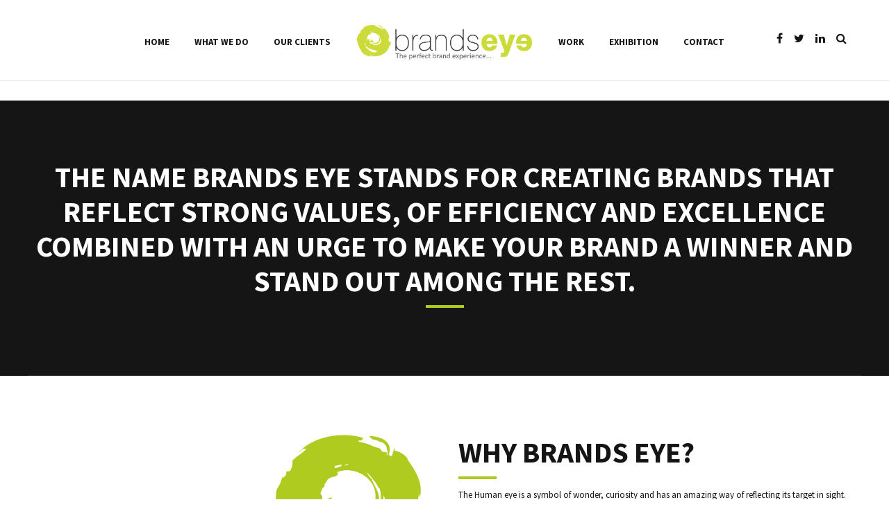

--- FILE ---
content_type: text/html; charset=UTF-8
request_url: https://brandseye.in/who-we-are/
body_size: 7315
content:
<!DOCTYPE html>
<html class="no-js light" lang="en-US">
<head>

    <title>Who We Are / Brands Eye</title>
	
	<link rel="shortcut icon" href="https://brandseye.in/wp-content/uploads/2019/03/favicon-32x32.png" type="image/x-icon"><link rel="icon" href="https://brandseye.in/wp-content/uploads/2019/03/apple-icon.png"><link rel="apple-touch-icon-precomposed" href="https://brandseye.in/wp-content/uploads/2019/03/apple-icon.png"> 
	
	<meta charset="UTF-8">
    <meta name="viewport" content="width=device-width, initial-scale=1, maximum-scale=1, user-scalable=no">
	<meta name="mobile-web-app-capable" content="yes">
	<meta name="apple-mobile-web-app-capable" content="yes">

	<meta name='robots' content='max-image-preview:large' />
<link rel='dns-prefetch' href='//oss.maxcdn.com' />
<link rel="alternate" type="application/rss+xml" title="Brands Eye &raquo; Feed" href="https://brandseye.in/feed/" />
<link rel="alternate" type="application/rss+xml" title="Brands Eye &raquo; Comments Feed" href="https://brandseye.in/comments/feed/" />
<script type="text/javascript">
window._wpemojiSettings = {"baseUrl":"https:\/\/s.w.org\/images\/core\/emoji\/14.0.0\/72x72\/","ext":".png","svgUrl":"https:\/\/s.w.org\/images\/core\/emoji\/14.0.0\/svg\/","svgExt":".svg","source":{"concatemoji":"https:\/\/brandseye.in\/wp-includes\/js\/wp-emoji-release.min.js?ver=6.1.9"}};
/*! This file is auto-generated */
!function(e,a,t){var n,r,o,i=a.createElement("canvas"),p=i.getContext&&i.getContext("2d");function s(e,t){var a=String.fromCharCode,e=(p.clearRect(0,0,i.width,i.height),p.fillText(a.apply(this,e),0,0),i.toDataURL());return p.clearRect(0,0,i.width,i.height),p.fillText(a.apply(this,t),0,0),e===i.toDataURL()}function c(e){var t=a.createElement("script");t.src=e,t.defer=t.type="text/javascript",a.getElementsByTagName("head")[0].appendChild(t)}for(o=Array("flag","emoji"),t.supports={everything:!0,everythingExceptFlag:!0},r=0;r<o.length;r++)t.supports[o[r]]=function(e){if(p&&p.fillText)switch(p.textBaseline="top",p.font="600 32px Arial",e){case"flag":return s([127987,65039,8205,9895,65039],[127987,65039,8203,9895,65039])?!1:!s([55356,56826,55356,56819],[55356,56826,8203,55356,56819])&&!s([55356,57332,56128,56423,56128,56418,56128,56421,56128,56430,56128,56423,56128,56447],[55356,57332,8203,56128,56423,8203,56128,56418,8203,56128,56421,8203,56128,56430,8203,56128,56423,8203,56128,56447]);case"emoji":return!s([129777,127995,8205,129778,127999],[129777,127995,8203,129778,127999])}return!1}(o[r]),t.supports.everything=t.supports.everything&&t.supports[o[r]],"flag"!==o[r]&&(t.supports.everythingExceptFlag=t.supports.everythingExceptFlag&&t.supports[o[r]]);t.supports.everythingExceptFlag=t.supports.everythingExceptFlag&&!t.supports.flag,t.DOMReady=!1,t.readyCallback=function(){t.DOMReady=!0},t.supports.everything||(n=function(){t.readyCallback()},a.addEventListener?(a.addEventListener("DOMContentLoaded",n,!1),e.addEventListener("load",n,!1)):(e.attachEvent("onload",n),a.attachEvent("onreadystatechange",function(){"complete"===a.readyState&&t.readyCallback()})),(e=t.source||{}).concatemoji?c(e.concatemoji):e.wpemoji&&e.twemoji&&(c(e.twemoji),c(e.wpemoji)))}(window,document,window._wpemojiSettings);
</script>
<style type="text/css">
img.wp-smiley,
img.emoji {
	display: inline !important;
	border: none !important;
	box-shadow: none !important;
	height: 1em !important;
	width: 1em !important;
	margin: 0 0.07em !important;
	vertical-align: -0.1em !important;
	background: none !important;
	padding: 0 !important;
}
</style>
	<link rel='stylesheet' id='wp-block-library-css' href='https://brandseye.in/wp-includes/css/dist/block-library/style.min.css?ver=6.1.9' type='text/css' media='all' data-viewport-units-buggyfill="ignore" /><link rel='stylesheet' id='classic-theme-styles-css' href='https://brandseye.in/wp-includes/css/classic-themes.min.css?ver=1' type='text/css' media='all' data-viewport-units-buggyfill="ignore" /><style id='global-styles-inline-css' type='text/css'>
body{--wp--preset--color--black: #000000;--wp--preset--color--cyan-bluish-gray: #abb8c3;--wp--preset--color--white: #ffffff;--wp--preset--color--pale-pink: #f78da7;--wp--preset--color--vivid-red: #cf2e2e;--wp--preset--color--luminous-vivid-orange: #ff6900;--wp--preset--color--luminous-vivid-amber: #fcb900;--wp--preset--color--light-green-cyan: #7bdcb5;--wp--preset--color--vivid-green-cyan: #00d084;--wp--preset--color--pale-cyan-blue: #8ed1fc;--wp--preset--color--vivid-cyan-blue: #0693e3;--wp--preset--color--vivid-purple: #9b51e0;--wp--preset--gradient--vivid-cyan-blue-to-vivid-purple: linear-gradient(135deg,rgba(6,147,227,1) 0%,rgb(155,81,224) 100%);--wp--preset--gradient--light-green-cyan-to-vivid-green-cyan: linear-gradient(135deg,rgb(122,220,180) 0%,rgb(0,208,130) 100%);--wp--preset--gradient--luminous-vivid-amber-to-luminous-vivid-orange: linear-gradient(135deg,rgba(252,185,0,1) 0%,rgba(255,105,0,1) 100%);--wp--preset--gradient--luminous-vivid-orange-to-vivid-red: linear-gradient(135deg,rgba(255,105,0,1) 0%,rgb(207,46,46) 100%);--wp--preset--gradient--very-light-gray-to-cyan-bluish-gray: linear-gradient(135deg,rgb(238,238,238) 0%,rgb(169,184,195) 100%);--wp--preset--gradient--cool-to-warm-spectrum: linear-gradient(135deg,rgb(74,234,220) 0%,rgb(151,120,209) 20%,rgb(207,42,186) 40%,rgb(238,44,130) 60%,rgb(251,105,98) 80%,rgb(254,248,76) 100%);--wp--preset--gradient--blush-light-purple: linear-gradient(135deg,rgb(255,206,236) 0%,rgb(152,150,240) 100%);--wp--preset--gradient--blush-bordeaux: linear-gradient(135deg,rgb(254,205,165) 0%,rgb(254,45,45) 50%,rgb(107,0,62) 100%);--wp--preset--gradient--luminous-dusk: linear-gradient(135deg,rgb(255,203,112) 0%,rgb(199,81,192) 50%,rgb(65,88,208) 100%);--wp--preset--gradient--pale-ocean: linear-gradient(135deg,rgb(255,245,203) 0%,rgb(182,227,212) 50%,rgb(51,167,181) 100%);--wp--preset--gradient--electric-grass: linear-gradient(135deg,rgb(202,248,128) 0%,rgb(113,206,126) 100%);--wp--preset--gradient--midnight: linear-gradient(135deg,rgb(2,3,129) 0%,rgb(40,116,252) 100%);--wp--preset--duotone--dark-grayscale: url('#wp-duotone-dark-grayscale');--wp--preset--duotone--grayscale: url('#wp-duotone-grayscale');--wp--preset--duotone--purple-yellow: url('#wp-duotone-purple-yellow');--wp--preset--duotone--blue-red: url('#wp-duotone-blue-red');--wp--preset--duotone--midnight: url('#wp-duotone-midnight');--wp--preset--duotone--magenta-yellow: url('#wp-duotone-magenta-yellow');--wp--preset--duotone--purple-green: url('#wp-duotone-purple-green');--wp--preset--duotone--blue-orange: url('#wp-duotone-blue-orange');--wp--preset--font-size--small: 13px;--wp--preset--font-size--medium: 20px;--wp--preset--font-size--large: 36px;--wp--preset--font-size--x-large: 42px;--wp--preset--spacing--20: 0.44rem;--wp--preset--spacing--30: 0.67rem;--wp--preset--spacing--40: 1rem;--wp--preset--spacing--50: 1.5rem;--wp--preset--spacing--60: 2.25rem;--wp--preset--spacing--70: 3.38rem;--wp--preset--spacing--80: 5.06rem;}:where(.is-layout-flex){gap: 0.5em;}body .is-layout-flow > .alignleft{float: left;margin-inline-start: 0;margin-inline-end: 2em;}body .is-layout-flow > .alignright{float: right;margin-inline-start: 2em;margin-inline-end: 0;}body .is-layout-flow > .aligncenter{margin-left: auto !important;margin-right: auto !important;}body .is-layout-constrained > .alignleft{float: left;margin-inline-start: 0;margin-inline-end: 2em;}body .is-layout-constrained > .alignright{float: right;margin-inline-start: 2em;margin-inline-end: 0;}body .is-layout-constrained > .aligncenter{margin-left: auto !important;margin-right: auto !important;}body .is-layout-constrained > :where(:not(.alignleft):not(.alignright):not(.alignfull)){max-width: var(--wp--style--global--content-size);margin-left: auto !important;margin-right: auto !important;}body .is-layout-constrained > .alignwide{max-width: var(--wp--style--global--wide-size);}body .is-layout-flex{display: flex;}body .is-layout-flex{flex-wrap: wrap;align-items: center;}body .is-layout-flex > *{margin: 0;}:where(.wp-block-columns.is-layout-flex){gap: 2em;}.has-black-color{color: var(--wp--preset--color--black) !important;}.has-cyan-bluish-gray-color{color: var(--wp--preset--color--cyan-bluish-gray) !important;}.has-white-color{color: var(--wp--preset--color--white) !important;}.has-pale-pink-color{color: var(--wp--preset--color--pale-pink) !important;}.has-vivid-red-color{color: var(--wp--preset--color--vivid-red) !important;}.has-luminous-vivid-orange-color{color: var(--wp--preset--color--luminous-vivid-orange) !important;}.has-luminous-vivid-amber-color{color: var(--wp--preset--color--luminous-vivid-amber) !important;}.has-light-green-cyan-color{color: var(--wp--preset--color--light-green-cyan) !important;}.has-vivid-green-cyan-color{color: var(--wp--preset--color--vivid-green-cyan) !important;}.has-pale-cyan-blue-color{color: var(--wp--preset--color--pale-cyan-blue) !important;}.has-vivid-cyan-blue-color{color: var(--wp--preset--color--vivid-cyan-blue) !important;}.has-vivid-purple-color{color: var(--wp--preset--color--vivid-purple) !important;}.has-black-background-color{background-color: var(--wp--preset--color--black) !important;}.has-cyan-bluish-gray-background-color{background-color: var(--wp--preset--color--cyan-bluish-gray) !important;}.has-white-background-color{background-color: var(--wp--preset--color--white) !important;}.has-pale-pink-background-color{background-color: var(--wp--preset--color--pale-pink) !important;}.has-vivid-red-background-color{background-color: var(--wp--preset--color--vivid-red) !important;}.has-luminous-vivid-orange-background-color{background-color: var(--wp--preset--color--luminous-vivid-orange) !important;}.has-luminous-vivid-amber-background-color{background-color: var(--wp--preset--color--luminous-vivid-amber) !important;}.has-light-green-cyan-background-color{background-color: var(--wp--preset--color--light-green-cyan) !important;}.has-vivid-green-cyan-background-color{background-color: var(--wp--preset--color--vivid-green-cyan) !important;}.has-pale-cyan-blue-background-color{background-color: var(--wp--preset--color--pale-cyan-blue) !important;}.has-vivid-cyan-blue-background-color{background-color: var(--wp--preset--color--vivid-cyan-blue) !important;}.has-vivid-purple-background-color{background-color: var(--wp--preset--color--vivid-purple) !important;}.has-black-border-color{border-color: var(--wp--preset--color--black) !important;}.has-cyan-bluish-gray-border-color{border-color: var(--wp--preset--color--cyan-bluish-gray) !important;}.has-white-border-color{border-color: var(--wp--preset--color--white) !important;}.has-pale-pink-border-color{border-color: var(--wp--preset--color--pale-pink) !important;}.has-vivid-red-border-color{border-color: var(--wp--preset--color--vivid-red) !important;}.has-luminous-vivid-orange-border-color{border-color: var(--wp--preset--color--luminous-vivid-orange) !important;}.has-luminous-vivid-amber-border-color{border-color: var(--wp--preset--color--luminous-vivid-amber) !important;}.has-light-green-cyan-border-color{border-color: var(--wp--preset--color--light-green-cyan) !important;}.has-vivid-green-cyan-border-color{border-color: var(--wp--preset--color--vivid-green-cyan) !important;}.has-pale-cyan-blue-border-color{border-color: var(--wp--preset--color--pale-cyan-blue) !important;}.has-vivid-cyan-blue-border-color{border-color: var(--wp--preset--color--vivid-cyan-blue) !important;}.has-vivid-purple-border-color{border-color: var(--wp--preset--color--vivid-purple) !important;}.has-vivid-cyan-blue-to-vivid-purple-gradient-background{background: var(--wp--preset--gradient--vivid-cyan-blue-to-vivid-purple) !important;}.has-light-green-cyan-to-vivid-green-cyan-gradient-background{background: var(--wp--preset--gradient--light-green-cyan-to-vivid-green-cyan) !important;}.has-luminous-vivid-amber-to-luminous-vivid-orange-gradient-background{background: var(--wp--preset--gradient--luminous-vivid-amber-to-luminous-vivid-orange) !important;}.has-luminous-vivid-orange-to-vivid-red-gradient-background{background: var(--wp--preset--gradient--luminous-vivid-orange-to-vivid-red) !important;}.has-very-light-gray-to-cyan-bluish-gray-gradient-background{background: var(--wp--preset--gradient--very-light-gray-to-cyan-bluish-gray) !important;}.has-cool-to-warm-spectrum-gradient-background{background: var(--wp--preset--gradient--cool-to-warm-spectrum) !important;}.has-blush-light-purple-gradient-background{background: var(--wp--preset--gradient--blush-light-purple) !important;}.has-blush-bordeaux-gradient-background{background: var(--wp--preset--gradient--blush-bordeaux) !important;}.has-luminous-dusk-gradient-background{background: var(--wp--preset--gradient--luminous-dusk) !important;}.has-pale-ocean-gradient-background{background: var(--wp--preset--gradient--pale-ocean) !important;}.has-electric-grass-gradient-background{background: var(--wp--preset--gradient--electric-grass) !important;}.has-midnight-gradient-background{background: var(--wp--preset--gradient--midnight) !important;}.has-small-font-size{font-size: var(--wp--preset--font-size--small) !important;}.has-medium-font-size{font-size: var(--wp--preset--font-size--medium) !important;}.has-large-font-size{font-size: var(--wp--preset--font-size--large) !important;}.has-x-large-font-size{font-size: var(--wp--preset--font-size--x-large) !important;}
.wp-block-navigation a:where(:not(.wp-element-button)){color: inherit;}
:where(.wp-block-columns.is-layout-flex){gap: 2em;}
.wp-block-pullquote{font-size: 1.5em;line-height: 1.6;}
</style>
<link rel='stylesheet' id='bt_style_css-css' href='https://brandseye.in/wp-content/themes/ad_hoc_portfolio/style.css?ver=6.1.9' type='text/css' media='all' data-viewport-units-buggyfill="ignore" /><link rel='stylesheet' id='bt_main_css-css' href='https://brandseye.in/wp-content/themes/ad_hoc_portfolio/css/main.min.css?ver=6.1.9' type='text/css' media='all' data-viewport-units-buggyfill="ignore" /><style id='bt_main_css-inline-css' type='text/css'>

			h1 a:hover, h2 a:hover, h3 a:hover, h4 a:hover, h5 a:hover, h6 a:hover{ 
				color: #b0cb1f;
			} 

			span.dash:after, .cellCenter span.dash:after{ 
				background-color: #b0cb1f;
			} 

			.cssanimations .menuPort ul li a:after{ 
				background-color: #b0cb1f;
			} 

			a.ico span:after{ 
				background-color: #b0cb1f;
			} 

			.boldArticle h2 a:hover{ 
				color: #b0cb1f;
			} 
			
			.dark .boldBtn.filled, .light .dark .boldBtn.filled  {
				box-shadow: 0 0 0 4px #b0cb1f inset, 0 2.2em 0 #b0cb1f inset, 0 -2.2em 0 #b0cb1f inset;
			}

			.dark .boldBtn.hollow:hover, .light .dark .boldBtn.hollow:hover  {
				color: #b0cb1f;
			}

			.light .boldBtn.hollow, .dark .light .boldBtn.hollow  {
				color: #b0cb1f;
				box-shadow: 0 0 0 4px #b0cb1f inset, 0 0 0 4px #b0cb1f inset;
			}

			.light .boldBtn.filled, .dark .light .boldBtn.filled {
				box-shadow: 0 0 0 4px #b0cb1f inset, 0 2.2em 0 #b0cb1f inset, 0 -2.2em 0 #b0cb1f inset;
			}

			.light .boldBtn, .dark .light .boldBtn {
				box-shadow: 0 0 0 4px #b0cb1f inset, 0 0 0 #b0cb1f inset, 0 0 0 #b0cb1f inset;
			}

			.light .boldBtn.hollow:hover, .dark .light .boldBtn.hollow:hover {
				box-shadow: 0 0 0 4px #b0cb1f inset, 0 2.2em 0 #b0cb1f inset, 0 -2.2em 0 #b0cb1f inset;
			}

			.light .boldBtn.filled:hover, .dark .light .boldBtn.filled:hover {
				box-shadow: 0 0 0 4px #b0cb1f inset, 0 0 0 #b0cb1f inset, 0 0 0 #b0cb1f inset;
				color: #b0cb1f;
			}

			.captionTxt{ 
				color: #b0cb1f;
			} 

			.sIcon:after, .bmPhoto:after{ 
				background-color: #b0cb1f;
			} 

			.sticky.articleListItem:after{ 
				color: #b0cb1f;
			} 

			.boldPhotoBox blockquote{ 
				background-color: #b0cb1f;
			} 

			p.boldContinue a{ 
				color: #b0cb1f;
			} 

			.wBoldLink a{ 
				background-color: #b0cb1f;
			} 

			aside h4{ 
				color: #b0cb1f;
			} 

			.brTxt h5 a:hover, .ppTxt h5 a:hover{ 
				color: #b0cb1f;
			} 

			.brTxt p a, .ppTxt p a{ 
				color: #b0cb1f;
			} 

			.breadCrumbs ul li a:hover{ 
				color: #b0cb1f;
			} 

			.neighbor h4.nbs a:hover{ 
				color: #b0cb1f;
			} 

			.bgiTxt p.bgiCat a{ 
				color: #b0cb1f;
			} 

			dl.articleMeta dd a:hover{ 
				color: #b0cb1f;
			} 

			.boldGetInfo:hover{ 
				color: #b0cb1f;
			} 

			.boldInfoBarMeta p strong{ 
				color: #b0cb1f;
			} 

			#wp-calendar a:hover{ 
				color: #b0cb1f;
			} 

			.btBox.widget_pages a:hover{ 
				color: #b0cb1f;
			} 

			.widget_rss ul li a.rsswidget{ 
				color: #b0cb1f;
			} 

			p.comment-notes:before{ 
				color: #b0cb1f;
			} 

			input[type="submit"]{ 
				color: #b0cb1f;
			} 

			input[type="submit"]:hover{ 
				background-color: #b0cb1f;
			} 

			.aaAvatar:before{ 
				background-color: #b0cb1f;
			} 

			.vcard h5 a:hover{ 
				color: #b0cb1f;
			} 

			.vcard .posted:before{ 
				color: #b0cb1f;
			} 

			.commentTxt p.edit-link, .commentTxt p.reply{ 
				color: #b0cb1f;
			} 

			.commentTxt p.edit-link a, .commentTxt p.reply a{ 
				color: #b0cb1f;
			} 

			.comment-navigation span{ 
				color: #b0cb1f;
			} 

			.comment-navigation a:hover{ 
				color: #b0cb1f;
			} 

			.comment-navigation a:before, .comment-navigation a:after{ 
				color: #b0cb1f;
			} 

			li.recentcomments a{ 
				color: #b0cb1f;
			} 

			li.recentcomments a:first-child:hover, .light li.recentcomments a:first-child:hover{ 
				color: #b0cb1f;
			} 

			.widget_recent_entries ul li a:hover{ 
				color: #b0cb1f;
			} 

			.widget_bt_recent_comments h5 a:hover{ 
				color: #b0cb1f;
			} 

			.boldArticleBody ul li:before, .boldArticleBody ol ul li:before, .boldArticleBody ul ol ul li:before{ 
				color: #b0cb1f;
			} 

			.boldArticleBody table caption{ 
				background-color: #b0cb1f;
			} 

			article.classic.single a.chubby:hover{ 
				color: #b0cb1f;
			} 			
			
			.no-touch .bmPhoto:hover a:after {
				box-shadow: 0 0 0 7px #b0cb1f inset;
			}

			.btBox .recentTweets li p.posted{ 
				color: #b0cb1f;
			} 

			.btBox .recentTweets li a{ 
				color: #b0cb1f;
			}
			
			.neighboringArticles span.nbsImage:hover {
				border-color: #b0cb1f;
			}

			.boldArticleMeta a { 
				color: #b0cb1f;
			}
			
			.btCatFilterItem:hover, .btCatFilterItem.active {
				color: #b0cb1f;
			}
			
			.ptHeader h3 {
				background-color: #b0cb1f;
			}
			
			.ptSticker {
				border: 2px solid #b0cb1f;
			}
			
			p.ptPrice {
				color: #b0cb1f;
			}
			
			.ptFooter a {
				background-color: #b0cb1f;
			}
			
			
			body{ 
				font-family: "Source Sans Pro";
			} 

			.menuPort ul ul li a{ 
				font-family: "Source Sans Pro";
			}

			h4.nbs{ 
				font-family: "Source Sans Pro";
			} 

			input[type="text"], input[type="email"], input[type="password"], textarea, .fancy-select .trigger{ 
				font-family: "Source Sans Pro";
			} 

			.brTxt h5, .ppTxt h5{ 
				font-family: "Source Sans Pro";
			} 

			article.classic.single h3.errorCode{ 
				font-family: "Source Sans Pro";
			} 

			article.classic.single h3.errorCodeTxt{ 
				font-family: "Source Sans Pro";
			} 

			.btBox .recentTweets li a{ 
				font-family: "Source Sans Pro";
			}
			h1, h2, h3, h4, h5, h6, h1 a, h2 a, h3 a, h4 a, h5 a, h6 a, .boldLargeTitle, .boldBigTitle{ 
				font-family: "Source Sans Pro";
			} 

			.menuPort ul li a{ 
				font-family: "Source Sans Pro";
			} 

			.captionTxt strong{ 
				font-family: "Source Sans Pro";
			} 

			.ssPort input[type="text"], .light .ssPort input[type="text"], .dark .ssPort input[type="text"]{ 
				font-family: "Source Sans Pro";
			} 

			.boldInfoBarMeta p{ 
				font-family: "Source Sans Pro";
			}  

			input[type="submit"]{ 
				font-family: "Source Sans Pro";
			} 

			.boldArticleBody address{ 
				font-family: "Source Sans Pro";
			} 

			article.classic.single a.chubby{ 
				font-family: "Source Sans Pro";
			}
</style>
<link rel='stylesheet' id='bt_bootstrap_css-css' href='https://brandseye.in/wp-content/themes/ad_hoc_portfolio/css/bootstrap.grid.css?ver=6.1.9' type='text/css' media='all' data-viewport-units-buggyfill="ignore" /><link rel='stylesheet' id='bt_magnific_popup_css-css' href='https://brandseye.in/wp-content/themes/ad_hoc_portfolio/css/magnific-popup.css?ver=6.1.9' type='text/css' media='all' data-viewport-units-buggyfill="ignore" /><link rel='stylesheet' id='bt_screens_css-css' href='https://brandseye.in/wp-content/themes/ad_hoc_portfolio/css/screens.min.css?ver=6.1.9' type='text/css' media='all' data-viewport-units-buggyfill="ignore" /><link rel='stylesheet' id='bt_transitions_css-css' href='https://brandseye.in/wp-content/themes/ad_hoc_portfolio/css/transitions.min.css?ver=6.1.9' type='text/css' media='all' data-viewport-units-buggyfill="ignore" /><link rel='stylesheet' id='bt_buggyfill_css-css' href='https://brandseye.in/wp-content/themes/ad_hoc_portfolio/css/viewport-buggyfill.css?ver=6.1.9' type='text/css' media='all' />
<link rel='stylesheet' id='bt_fonts-css' href='https://fonts.googleapis.com/css?family=Source+Sans+Pro%3A100%2C200%2C300%2C400%2C500%2C600%2C700%2C800%2C900%2C100italic%2C200italic%2C300italic%2C400italic%2C500italic%2C600italic%2C700italic%2C800italic%2C900italic%7CSource+Sans+Pro%3A100%2C200%2C300%2C400%2C500%2C600%2C700%2C800%2C900%2C100italic%2C200italic%2C300italic%2C400italic%2C500italic%2C600italic%2C700italic%2C800italic%2C900italic&#038;ver=6.1.9' type='text/css' media='all' data-viewport-units-buggyfill="ignore" /><script type='text/javascript' src='https://brandseye.in/wp-includes/js/jquery/jquery.min.js?ver=3.6.1' id='jquery-core-js'></script>
<script type='text/javascript' src='https://brandseye.in/wp-includes/js/jquery/jquery-migrate.min.js?ver=3.3.2' id='jquery-migrate-js'></script>
<!--[if lt IE 9]><script type='text/javascript' src='http://oss.maxcdn.com/libs/html5shiv/3.7.0/html5shiv.min.js?ver=1' id='bt_ie9_js1-js'></script>
<![endif]--><!--[if lt IE 9]><script type='text/javascript' src='http://oss.maxcdn.com/libs/respond.js/1.3.0/respond.min.js?ver=1' id='bt_ie9_js2-js'></script>
<![endif]--><link rel="https://api.w.org/" href="https://brandseye.in/wp-json/" /><link rel="alternate" type="application/json" href="https://brandseye.in/wp-json/wp/v2/pages/179" /><link rel="EditURI" type="application/rsd+xml" title="RSD" href="https://brandseye.in/xmlrpc.php?rsd" />
<link rel="wlwmanifest" type="application/wlwmanifest+xml" href="https://brandseye.in/wp-includes/wlwmanifest.xml" />
<meta name="generator" content="WordPress 6.1.9" />
<link rel="canonical" href="https://brandseye.in/who-we-are/" />
<link rel='shortlink' href='https://brandseye.in/?p=179' />
<link rel="alternate" type="application/json+oembed" href="https://brandseye.in/wp-json/oembed/1.0/embed?url=https%3A%2F%2Fbrandseye.in%2Fwho-we-are%2F" />
<link rel="alternate" type="text/xml+oembed" href="https://brandseye.in/wp-json/oembed/1.0/embed?url=https%3A%2F%2Fbrandseye.in%2Fwho-we-are%2F&#038;format=xml" />
<script>window.BTURI = "https://brandseye.in/wp-content/themes/ad_hoc_portfolio"; window.BTAJAXURL = "https://brandseye.in/wp-admin/admin-ajax.php";window.bt_text = [];window.bt_text.previous = 'previous';window.bt_text.next = 'next';</script><style></style>	
</head>

<body class="page-template-default page page-id-179 light">
<div id="boldPreloader" class="light">
	<div class="animation">
		<img class="preloaderLogo" src="https://brandseye.in/wp-content/uploads/2015/08/brandseye-logo.png" alt="Brands Eye" data-alt-logo="https://brandseye.in/wp-content/uploads/2015/08/brandseye-logo.png"><br/>
		Loading Page...		<div class="bt_loader"></div>
	</div>
</div><!-- /.preloader -->

<div class="pageWrap bodyPreloader boldMenuCenter stickyEnabled">
    <header class="mainHeader divider">
		<div class="menuHolder gutter">
			<div class="logo"><span><a href="https://brandseye.in"><img class="btMainLogo" src="https://brandseye.in/wp-content/uploads/2015/08/brandseye-logo.png" alt="Brands Eye"><img class="btAltLogo" src="https://brandseye.in/wp-content/uploads/2015/08/brandseye-logo.png" alt="Brands Eye"></a></span></div>
			<div class="topTools">
				<a href="https://www.facebook.com/brandseyeindia" class="ico"><span data-icon-fa="&#xf09a;" class="ico"></span></a><a href="https://twitter.com/brandseyein" class="ico"><span data-icon-fa="&#xf099;" class="ico"></span></a><a href="https://www.linkedin.com/company/brands-eye" class="ico"><span data-icon-fa="&#xf0e1;" class="ico"></span></a><a href="#" class="ico search"><span></span></a>
			</div><!-- /.topTools -->
			<div class="menuPort">
				<nav>
					<ul>
						<li id="menu-item-1706" class="menu-item menu-item-type-post_type menu-item-object-page menu-item-home menu-item-1706"><a href="https://brandseye.in/">Home</a></li><li id="menu-item-2696" class="menu-item menu-item-type-post_type menu-item-object-page menu-item-2696"><a href="https://brandseye.in/what-we-do/">What we do</a></li><li id="menu-item-2697" class="menu-item menu-item-type-post_type menu-item-object-page menu-item-2697"><a href="https://brandseye.in/our-clients/">Our Clients</a></li><li id="menu-item-2695" class="menu-item menu-item-type-post_type menu-item-object-page menu-item-2695"><a href="https://brandseye.in/work/">Work</a></li><li id="menu-item-2699" class="menu-item menu-item-type-custom menu-item-object-custom menu-item-2699"><a href="https://www.cmplexpo.com">Exhibition</a></li><li id="menu-item-2700" class="menu-item menu-item-type-post_type menu-item-object-page menu-item-2700"><a href="https://brandseye.in/contact-us/">CONTACT</a></li>
					</ul>
				</nav>
			</div><!-- .menuPort -->
		</div>
    </header><!-- /.mainHeader -->
	<span class="menuTrigger"></span>
	<div class="contentWrap"><p><section id="bt_section6978d74713af8" data-parallax="0" data-parallax-offset="0" class="boldSection spaced dark gutter bt_parallax wBackground cover" style="background-image:url('');"><div class="port divider"><div class="boldCell"><div class="boldRow " ><div class="rowItem col-md-12 col-ms-12  cellCenter animate animate-fadein" ><header><h2><span class="h2content">The name Brands eye stands for creating brands that reflect strong values, of efficiency and excellence combined with an urge to make your brand a winner and stand out among the rest.</span><span class="dash"></span></h2><p class="boldSubTitle"></p></header></div></div></div></div></section><section id="bt_section6978d74713cc6"  class="boldSection spaced gutter" ><div class="port divider"><div class="boldCell"><div class="boldRow " ><div class="rowItem col-md-6 col-sm-12 cellRight animate animate-fadein animate-moveright" ><img src="https://brandseye.in/wp-content/uploads/2015/07/be-logo.png" class="btImage" alt="Brands Eye" style="max-width:500px; margin-bottom: 10px;"></div><div class="rowItem col-md-6 col-sm-12 cellLeft animate animate-fadein animate-moveleft" ><header><h2><span class="h2content">Why Brands Eye?</span><span class="dash"></span></h2><p class="boldSubTitle"></p></header></p>
<p>The Human eye is a symbol of wonder, curiosity and has an amazing way of reflecting its target in sight. Brands Eye is inspired by this reflection of perfection and wonder. We aim at depicting your brands in a similar winsome light.<br />
At Brands Eye it is our dream to provide our customers with the highest levels of creative output. We are led by strong ideas and driven by making your business a success. We lay emphasis on strategic platforms of communication which in turn bring about maximum value for your advertising spend.</p>
<p></div></div></div></div></section></p>
</div><!-- /contentWrap -->

  

    <footer class="boldSiteFooter gutter" role="contentinfo">
        <div class="port divider-top">
			<div class="boldMeta"><ul><li class="bEmail"><a href="/cdn-cgi/l/email-protection#135a7d757c537161727d7760766a763d7a7d"><span class="__cf_email__" data-cfemail="d39abdb5bc93b1a1b2bdb7a0b6aab6fdbabd">[email&#160;protected]</span></a></li><li class="bTel"><a href="tel:+91%209821406944">+91 9821406944</a></li><li class="bLocation">331 Mastermind 1, Royal Palms, Goregaon (E), Mumbai-65</li></ul></div>            <div class="copy">
                <div class="fooLogoPort" role="banner" aria-hidden="true">
                    <a href="https://brandseye.in"><img src="https://brandseye.in/wp-content/uploads/2015/08/brandseye-logo.png" alt="Brands Eye"></a>                </div><!-- /fooLogoPort -->
                <p class="copyLine">© Copyright 2023 Brands Eye.</p>
            </div><!-- /copy -->
        </div><!-- /port -->
    </footer>
</div><!-- /pageWrap -->

<div role="search" class="ssPort">
	<span class="closeSearch"></span>
	<form method="get" action="https://brandseye.in">
		<input type="text" value="Search term..." name="s" class="untouched">
	</form>
</div><!-- /ssPort -->

<script data-cfasync="false" src="/cdn-cgi/scripts/5c5dd728/cloudflare-static/email-decode.min.js"></script><script type='text/javascript' src='https://brandseye.in/wp-includes/js/comment-reply.min.js?ver=6.1.9' id='comment-reply-js'></script>
<script type='text/javascript' src='https://brandseye.in/wp-content/plugins/ad_hoc_portfolio/jquery.mousewheel.min.js?ver=6.1.9' id='bt_wheel-js'></script>
<script type='text/javascript' src='https://brandseye.in/wp-content/themes/ad_hoc_portfolio/js/modernizr.custom.js?ver=6.1.9' id='bt_modernizr_js-js'></script>
<script type='text/javascript' src='https://brandseye.in/wp-content/themes/ad_hoc_portfolio/js/viewport-units-buggyfill.js?ver=6.1.9' id='bt_buggyfill_js-js'></script>
<script type='text/javascript' src='https://brandseye.in/wp-content/themes/ad_hoc_portfolio/js/viewport-units-buggyfill.hacks.js?ver=6.1.9' id='bt_buggyfill_hacks_js-js'></script>
<script type='text/javascript' src='https://brandseye.in/wp-content/themes/ad_hoc_portfolio/js/jquery.magnific-popup.min.js?ver=6.1.9' id='bt_magnific_popup-js'></script>
<script type='text/javascript' src='https://brandseye.in/wp-content/themes/ad_hoc_portfolio/js/slick.min.js?ver=6.1.9' id='bt_slick_js-js'></script>
<script type='text/javascript' src='https://brandseye.in/wp-content/themes/ad_hoc_portfolio/js/fancySelect.js?ver=6.1.9' id='bt_select_js-js'></script>
<script type='text/javascript' src='https://brandseye.in/wp-content/themes/ad_hoc_portfolio/js/misc.js?ver=6.1.9' id='bt_misc_js-js'></script>
<script type='text/javascript' src='https://brandseye.in/wp-content/plugins/ad_hoc_portfolio/bt_parallax.js?ver=6.1.9' id='bt_parallax-js'></script>
<script>window.viewportUnitsBuggyfill.init({

        // milliseconds to delay between updates of viewport-units
        // caused by orientationchange, pageshow, resize events
        refreshDebounceWait: 250,

        // provide hacks plugin to make the contentHack property work correctly.
        hacks: window.viewportUnitsBuggyfillHacks

		});</script><script defer src="https://static.cloudflareinsights.com/beacon.min.js/vcd15cbe7772f49c399c6a5babf22c1241717689176015" integrity="sha512-ZpsOmlRQV6y907TI0dKBHq9Md29nnaEIPlkf84rnaERnq6zvWvPUqr2ft8M1aS28oN72PdrCzSjY4U6VaAw1EQ==" data-cf-beacon='{"version":"2024.11.0","token":"8999190eea43438890c0859f77594ab6","r":1,"server_timing":{"name":{"cfCacheStatus":true,"cfEdge":true,"cfExtPri":true,"cfL4":true,"cfOrigin":true,"cfSpeedBrain":true},"location_startswith":null}}' crossorigin="anonymous"></script>
</body>
</html>

--- FILE ---
content_type: text/css
request_url: https://brandseye.in/wp-content/themes/ad_hoc_portfolio/css/main.min.css?ver=6.1.9
body_size: 15676
content:

@import url(http://fonts.googleapis.com/css?family=Raleway:400,100,200,300,500,600,700,800,900);
@import url(http://fonts.googleapis.com/css?family=Montserrat:400,700);

/* Raleway */

/* Montserrat */

/* FontAwesome */
@font-face {
    font-family: 'FontAwesome';
    src: url('../fonts/fontawesome-webfont.eot?v=4.3.0');
    src: url('../fonts/fontawesome-webfont.eot?#iefix&v=4.3.0') format('embedded-opentype'), url('../fonts/fontawesome-webfont.woff2?v=4.3.0') format('woff2'), url('../fonts/fontawesome-webfont.woff?v=4.3.0') format('woff'), url('../fonts/fontawesome-webfont.ttf?v=4.3.0') format('truetype'), url('../fonts/fontawesome-webfont.svg?v=4.3.0#fontawesomeregular') format('svg');
    font-weight: normal;
    font-style: normal;
}

/* Custom set */
@font-face {
    font-family: 'boldportfolio';
    src:url('../fonts/boldportfolio.eot?82vxjk');
    src:url('../fonts/boldportfolio.eot?#iefix82vxjk') format('embedded-opentype'),
    url('../fonts/boldportfolio.woff?82vxjk') format('woff'),
    url('../fonts/boldportfolio.ttf?82vxjk') format('truetype'),
    url('../fonts/boldportfolio.svg?82vxjk#boldportfolio') format('svg');
    font-weight: normal;
    font-style: normal;
}

/*  7-stroke (http://themes-pixeden.com/font-demos/7-stroke/index.html) */
@font-face {
    font-family: 'iconpack';
    src:url('../fonts/Pe-icon-7-stroke.eot?d7yf1v');
    src:url('../fonts/Pe-icon-7-stroke.eot?#iefixd7yf1v') format('embedded-opentype'),
    url('../fonts/Pe-icon-7-stroke.woff?d7yf1v') format('woff'),
    url('../fonts/Pe-icon-7-stroke.ttf?d7yf1v') format('truetype'),
    url('../fonts/Pe-icon-7-stroke.svg?d7yf1v#Pe-icon-7-stroke') format('svg');
    font-weight: normal;
    font-style: normal;
}

article,
aside,
details,
figcaption,
figure,
footer,
header,
hgroup,
main,
nav,
section,
summary,
audio,
canvas,
video {
    display: block;
}

audio,
canvas,
video {
    display: inline-block;
}

*:focus, * {
    outline: none;
    outline: 0;
}

.touch * {
    -webkit-tap-highlight-color: rgba(0, 0, 0, 0);
    -webkit-focus-ring-color:  rgba(0, 0, 0, 0);
}

button::-moz-focus-inner {
    border: 0;
}

audio:not([controls]) {
    display: none;
    height: 0;
}

html,body {margin:0;padding:0;}

*,
*:after,
*:before {
    box-sizing: border-box;
    padding: 0;
    margin: 0;
    background-repeat: no-repeat;
}


input, textarea {
    outline:none;
}

a {
    text-decoration: none;
}
a:hover {
    text-decoration: none;
}
a img {
    border: none;
}
a, a:active, a:focus {
    outline: none;
}

.no-touch * {
    /*transition: all 360ms ease 0s;*/
}

.no-touch *:hover {
    -webkit-transition: all 200ms ease 0s;
            transition: all 200ms ease 0s;
}

html {
    font-size: 62.5%;
	overflow-x: hidden;
}

html.locked {
    height: 100%;
    overflow: hidden;
}

.bodyPreloader {
    overflow: auto;
	min-height: 101vh;
	opacity: 0;
	filter: alpha(opacity=0);
}

body {
    font-family: Raleway, arial, sans-serif;
    font-size: 13px;
	font-weight: 400;
    line-height: 1.7;
}

.btTextLogo {
	font-size: 22px;
	font-weight: bold;
}

/* Skins */

.dark {
    color: #fff;
    background-color: #151515;
}

.dark a, .light .dark a, .light .dark a:hover, .dark a:hover {
    color: #fff;
}

.dark .socialRow a, .light .dark .socialRow a {
    border: 1px solid #fff;
}

.dark .articleListItem, .dark .menuPort ul li:hover a {
    background-color: #202020;
}

.light {
    color: #151515;
    background-color: #fff;
	font-weight: 500;
}

.light a, .dark .light a, .dark .light a:hover, .light a:hover {
    color: #151515;
}

.light .articleListItem, .light .menuPort ul li:hover a {
    background-color: #F5F5F5;
}

.light .dark .articleListItem, .light .dark .menuPort ul li:hover a {
    background-color: #151515;
}

.light .socialRow a, .dark .light .socialRow a {
    border: 1px solid #151515;
}

.dark .bgiTxt {
    background-color: #202020;
}

.light .bgiTxt {
    background-color: #F0F0F0;
}


/* Slick Slider defaults */

.slick-slider {
    display: block;
    position: relative;
}

.slidedVariable .slick-slider {
    z-index: 1;
}

.slick-list {
    display: block;
    margin: 0;
    overflow: hidden;
    padding: 0;
    position: relative;
}

.slick-track {
    display: block;
    left: 0;
    position: relative;
    top: 0;
}

.slick-track:after {
    clear: both;
}
.slick-track:before, .slick-track:after {
    content: "";
    display: table;
}

.slick-initialized .slick-slide {
    display: block;
}
.slick-slide {
    display: none;
    float: left;
    min-height: 1px;
}

.slick-track {
	-webkit-transition: none;
	        transition: none;
}

/* /Slick Slider defaults */


/* FloatClears */

.mainHeader:after, .boldSection:before, .boldSection:after, .sectionWrap:before, .sectionWrap:after, span.dash:before,
.boldRow:before, .boldRow:after, h1:after, h2:after, h3:after, h4:after, .boldPhotoGrid:after, .boldPhotoGrid:before,
.bmTxt:before, .boldSiteFooter:after, .boldSiteFooter:before, .boldArticle:after, .boldArticle footer:after,
.asgItem.posted span:after, aside .btBox:after, .boldTags:after, .neighboringArticles:after, .bpbDuo:after, .contentWrap:after,
.articleMeta.onBottom:after, .boldPhotoBox .bqIcon:after, .vcard:after, .comment-navigation:after, .tagsCloud:after, .mainHeader .gutter:after
{
    content: " ";
    display: table;
    width: 100%;
    clear: both;
}


/* Headings */

h1, h2, h3, h4, h5, h6, h1 a, h2 a, h3 a, h4 a, h5 a, h6 a, .boldLargeTitle, .boldBigTitle {
    font-family: Montserrat, Arial, sans-serif;
}

h1, h2, h3, h4, h5, h6 {
    clear: both;
    margin: 0 0 30px;
    text-transform: uppercase;
}


h1 a:hover, h2 a:hover, h3 a:hover, h4 a:hover, h5 a:hover, h6 a:hover {
    color: #ada15c;
}

.boldLargeTitle, h1.boldLargeTitle, h2.boldLargeTitle {
    font-weight: 700;
    font-size: 80px;
    line-height: 1;
    display: inline-block;
    padding: 0;
    margin: 0 0 30px;
    text-transform: uppercase;
}

.boldBigTitle, h1, h2 {
    font-size: 42px;
    font-weight: 700;
    line-height: 1.2;
    padding: 0;
    margin: 0 0 30px;
}

h3 {
    font-size: 28px;
    font-weight: 700;
    letter-spacing: normal;
    line-height: 1.2;
    margin: 0 0 30px;
}

h4 {
    font-size: 22px;
    font-weight: 600;
    line-height: 1.2;
}

h5 {
    font-size: 17px;
    font-weight: 600;
    line-height: 1.3;
}

h6 {
    font-size: 12px;
    font-weight: 600;
    line-height: 1.3;
}

.singleArticle {
    margin: 0 0 30px;
}

.singleArticle header h1 {
    margin: 0 0 15px;
}

.singleArticle .boldArticleBody header h1 {
    margin: 0 0 30px;
}

.boldMember .bmTxt h3, .servicesItem .sTxt h3 {
    font-size: 14px;
    font-weight: 700;
    letter-spacing: 0.1em;
    line-height: 1.15;
    padding: 0;
    margin: 0 0 14px;
}

p, ul, ol, dl {
    margin: 0 0 30px;
}

.boldSection header, .cellCenter header {
    text-align: center;
}

.rowItem.cellCenter {
    text-align: center;
}

.rowItem.cellLeft, .cellLeft header {
    text-align: left;
}

.rowItem.cellRight, .cellRight header {
    text-align: right;
}

.rowItem.cellJustify {
    text-align: justify;
}

header.hLeft {
    text-align: left;
}

header.hRight {
    text-align: right;
}

span.dash {
    display: block;
    height: 4px;
    margin: 10px 0 0;
    line-height: 4px;
    clear: left;
    text-align: center;
}

h1 span.dash {
    margin: 4px 0 0;
    overflow: hidden;
}

span.dash:after, .cellCenter span.dash:after {
    display: block;
    width: 55px;
    height: 4px;
    background-color: #ada15c;
    content: ' ';
    line-height: 4px;
    margin: 0 auto;
}

.hLeft span.dash:after, .cellLeft span.dash:after {
    float: left;
}

.hRight span.dash:after, .cellRight span.dash:after {
    float: right;
}

/* Preloader */

.no-js #boldPreloader {
	display: none;
}

#boldPreloader {
    position: fixed;
    vertical-align: middle;
	text-align: center;
	width: 100%;
	z-index: 100;
    -webkit-transform: translateY(0%);
        -ms-transform: translateY(0%);
            transform: translateY(0%);
    -webkit-transition: -webkit-transform 0.3s ease, opacity 0.3s ease;
            transition: transform 0.3s ease, opacity 0.3s ease;
	top: 0;
	bottom: 0;
}

#boldPreloader.removePreloader {
    -webkit-transform: translateY(-100%);
        -ms-transform: translateY(-100%);
            transform: translateY(-100%);
	opacity: 0;
	filter: alpha(opacity=0);
	-webkit-transition: -webkit-transform 0.2s ease 1s, opacity 0.5s ease 0.5s;
	        transition: transform 0.2s ease 1s, opacity 0.5s ease 0.5s;
}

#boldPreloader .animation .preloaderLogo {
    height: 50px;
	-webkit-transform: scale(1);
	    -ms-transform: scale(1);
	        transform: scale(1);
    width: auto;
}

#boldPreloader .animation {
	position: absolute;
	display: block;
	width: 100%;
	-webkit-transform: translateY(100px) scale(1);
	    -ms-transform: translateY(100px) scale(1);
	        transform: translateY(100px) scale(1);
	-webkit-transition: -webkit-transform 0.3s ease, opacity 0.3s ease;
	        transition: transform 0.3s ease, opacity 0.3s ease;
}

#boldPreloader.removePreloader .animation {
	-webkit-transform: translateY(36px) scale(1);
	    -ms-transform: translateY(36px) scale(1);
	        transform: translateY(36px) scale(1);
	opacity: 0;
	filter: alpha(opacity=0);
	-webkit-transition: -webkit-transform 0.5s ease, opacity 0.5s ease 0.5s;
	        transition: transform 0.5s ease, opacity 0.5s ease 0.5s;
}

/* Header */

.mainHeader {
position: absolute;
    left: 0;
    right: 0;
    margin: 0;
	top: 0;
    z-index: 7;
	-webkit-transform: translateY(0%);
	    -ms-transform: translateY(0%);
	        transform: translateY(0%);
	-webkit-transition: none;
	        transition: none;
	-webkit-transition: -webkit-transform 0.5s ease;
	        transition: transform 0.5s ease;
}

.pageWrap:not(.stickyHeader) .mainHeader, .pageWrap:not(.stickyHeader) .mainHeader.dark, .pageWrap:not(.stickyHeader) .mainHeader.light {
	background-color: transparent;
}

.menuTrigger, .menuTrigger.dark, .menuTrigger.light {
	background-color: transparent;
}

.fixedMenuPosition .mainHeader {
	position: fixed;
}

@media (min-width: 1201px) {

    .removeMenu .mainHeader {
        -webkit-transform: translateY(-100%);
            -ms-transform: translateY(-100%);
                transform: translateY(-100%);
        -webkit-transition: -webkit-transform 0.3s ease 1.5s;
                transition: transform 0.3s ease 1.5s;
    }

    .removeMenu.fastRemove .mainHeader {
        -webkit-transition: -webkit-transform 0.2s ease !important;
                transition: transform 0.2s ease !important;
    }

	.removeMenu span.menuTrigger {
		-webkit-transform: translateX(0);
		    -ms-transform: translateX(0);
		        transform: translateX(0);
        -webkit-transition: -webkit-transform 300ms ease 1.5s !important;
                transition: transform 300ms ease 1.5s !important;
	}

	.removeMenu.fastRemove span.menuTrigger {
		-webkit-transform: translateX(0);
		    -ms-transform: translateX(0);
		        transform: translateX(0);
		-webkit-transition: -webkit-transform 380ms ease !important;
		        transition: transform 380ms ease !important;
	}

}

p.startClose {
    z-index: 10;
    position: absolute;
    top: 0;
    right: 10px;
    -webkit-transform: translateX(140px);
        -ms-transform: translateX(140px);
            transform: translateX(140px);
    -webkit-transition: -webkit-transform 300ms ease;
            transition: transform 300ms ease;
}

.removeMenu .startClose {
    -webkit-transform: translateX(0);
        -ms-transform: translateX(0);
            transform: translateX(0);
    -webkit-transition: -webkit-transform 380ms ease 1.5s !important;
            transition: transform 380ms ease 1.5s !important;
}


.removeMenu.fastRemove p.startClose {
	-webkit-transform: translateX(0);
	    -ms-transform: translateX(0);
	        transform: translateX(0);
	-webkit-transition: -webkit-transform 380ms ease 0s !important;
	        transition: transform 380ms ease 0s !important;
}

p.startClose a.startClose {
    display: block;
}

p.startClose a.scrollDiv:before {
    display: inline-block;
    color: #fff;
    content: '\e603';
    font: normal 25px/1 boldportfolio;
    padding: 20px;
}

p.startClose a.startClose:hover {
    opacity: 0.6;
    filter: alpha(opacity=60);
}


.pageWrap.stickyHeader .mainHeader, .pageWrap.hasGhost.unfixMenu.stickyHeader .mainHeader {
    position: fixed;
    top: 0;
    left: 0;
    right: 0;
	opacity: 0.95;
	filter: alpha(opacity=95);
    -webkit-transition: none;
            transition: none;
	box-shadow: 0 1px 3px rgba(0, 0, 0, 0.11);
    -webkit-animation-name: sticky;
            animation-name: sticky;
    -webkit-animation-duration: 300ms;
            animation-duration: 300ms;
    -webkit-animation-delay: 0;
            animation-delay: 0;
    -webkit-animation-name: sticky;
    -webkit-animation-duration: 300ms;
    -webkit-animation-delay: 0;
}

@-webkit-keyframes sticky {
    0% {
        -webkit-transform: translateY(-100%);
                transform: translateY(-100%);
    }
    100% {
        -webkit-transform: translateY(0);
                transform: translateY(0);
    }
}

@keyframes sticky {
    0% {
        -webkit-transform: translateY(-100%);
                transform: translateY(-100%);
    }
    100% {
        -webkit-transform: translateY(0);
                transform: translateY(0);
    }
}

.boldMenuCenter.stickyHeader .mainHeader .logo:after {
	display: none;
}

.boldMenuCenter .mainHeader {
    text-align: center;
}

.boldMenuCenter nav.leftNav {
    right: 50%;
    position: absolute;
    text-align: right;
    top: 50%;
    width: 49%;
    z-index: 3;
    margin: -35px 0 0;
}

.boldMenuCenter nav.leftNav ul {
	float: right;
}

.boldMenuCenter nav.rightNav {
    left: 50%;
    position: absolute;
    text-align: left;
    top: 50%;
    width: 49%;
    z-index: 3;
    margin: -35px 0 0;
}

.mainHeader .logo {
    display: table;
    float: left;
    height: 75px;
    text-align: center;
    vertical-align: middle;
	padding: 0 20px 0 0;
	position: static !important;
	-webkit-backface-visibility: hidden;
   	backface-visibility: hidden;
}

.boldMenuCenter .mainHeader .logo {
    height: auto;
    position: static;
    z-index: 5;
    text-align: center;
    margin: 0 -100% 0 50%;
	padding: 36px 20px 30px;
}

.pageWrap.boldMenuCenter .mainHeader .logo img {
     height: 50px;
}

.pageWrap.stickyHeader .mainHeader .logo {
	-webkit-transition: padding 500ms ease;
            transition: padding 500ms ease;
}

.pageWrap.boldMenuCenter.stickyHeader .mainHeader .logo {
	padding-top: 20px;
	padding-bottom: 20px;
}

.logo a {
	display: inline-block;
}

.pageWrap.stickyHeader .mainHeader .logo a {
    display: block;
}

.pageWrap.stickyHeader .mainHeader .logo img {
	height: 35px;
}

/*.boldMenuCenter .mainHeader .logo:after {
    content: ' ';
    height: 4px;
    width: 55px;
    background-color: #ada15c;
    display: block;
    position: absolute;
    left: 50%;
    bottom: 0;
    margin: 0 0 0 -27px;
}*/

.mainHeader .logo img.btAltLogo {
	display:none;
}

.mainHeader .logo span {
    display: table-cell;
    text-align: center;
    vertical-align: middle;
}

.mainHeader .logo img {
    display: inline-block;
    width: auto;
    height: 35px;
    line-height: 1;
    vertical-align: middle;
}

.menuPort {
    float: left;
}

.boldMenuRight .menuPort {
    float: right;
}

.boldMenuCenter .menuPort {
    display: inline-block;
    float: none;
    padding: 26px 0 0;
}

.menuPort ul, .menuPort ul *, .boldMenuCenter .mainHeader .topTools, .boldMenuCenter .mainHeader .topTools * {
    -webkit-backface-visibility: hidden;
    backface-visibility: hidden;
    -webkit-perspective: 0;
    perspective: 0;
    -webkit-transform-origin: initial;
    -ms-transform-origin: initial;
        transform-origin: initial;
    -webkit-transform-style: preserve-3d;
    transform-style: preserve-3d;
}

.menuPort ul {
    display: block;
    list-style: none;
    margin: 0;
    padding: 0;
}


.menuPort ul li {
    display: block;
    float: left;
    vertical-align: middle;
    position: relative;
    text-transform: uppercase;
}

.menuPort ul li a {
    display: inline-block;
    vertical-align: middle;
    font-family: Montserrat, Arial, sans-serif;
    font-weight: 700;
    font-size: 13px;
    line-height: 75px;
    padding: 0 18px;
    position: relative;
    background-color: transparent;
	letter-spacing: 2;
}

.cssanimations .menuPort ul li a:after {
    content: ' ';
    display: block;
    position: absolute;
    clear: both;
    height: 4px;
    margin: -22px 0 -100% 0;
    width: 24px;
    max-width: 100%;
    background-color: #ada15c;
    -webkit-transform: scaleX(0);
        -ms-transform: scaleX(0);
            transform: scaleX(0);
    -webkit-transition: -webkit-transform 300ms ease;
            transition: transform 300ms ease;
}

.cssanimations  .menuPort ul li:hover a:after, .cssanimations  .menuPort ul li a.active:after {
    -webkit-transform: scaleX(1);
        -ms-transform: scaleX(1);
            transform: scaleX(1);
    -webkit-transition: -webkit-transform 220ms ease;
            transition: transform 220ms ease;
}

.touch .menuPort ul li a:after {
    display: none;
}

/* SubMenu */

.menuPort ul ul {
    display: block;
    position: absolute;
    width: 180px;
    top: 100%;
    left: 0;
    z-index: 5;
    pointer-events: none;
    opacity: 0;
    filter: alpha(opacity=0);
    -webkit-transform: translate3d(0,10px,0);
    -ms-transform: translate3d(0,10px,0);
    transform: translate3d(0,10px,0);
    -webkit-backface-visibility: hidden;
}

html[data-useragent*='MSIE 10.0'] .menuPort ul ul, html[data-useragent*='MSIE 9.0'] .menuPort ul ul, html[data-useragent*='MSIE 10.0'] .menuPort ul ul ul, html[data-useragent*='MSIE 9.0'] .menuPort ul ul ul {
	display: none;
}

.boldMenuRight .menuPort ul ul {
    left: auto;
    right: 0;
}

.menuPort ul li:hover ul {
    display: block;
	opacity: 1;
    filter: alpha(opacity=100);
    -webkit-transform: translate3d(0,0,0);
    -ms-transform: translate3d(0,0,0);
    transform: translate3d(0,0,0);
    pointer-events: auto;
    -webkit-transition: opacity 220ms ease, -webkit-transform 220ms ease;
            transition: opacity 220ms ease, transform 220ms ease;
}

.menuPort ul ul li {
    display: block;
    float: none;
    padding: 0;
    margin: 0;
    position: relative;
    text-align: left;
    text-transform: none;
}

.boldMenuRight .menuPort ul ul li {
    text-align: right;
}

.menuPort ul ul li a {
    display: block;
    padding: 8px 18px;
    color: #9d9d9d;
    font-family: Raleway, arial, sans-serif;
    font-weight: 400;
    font-size: 13px;
    line-height: 1.2;
    height: auto;
    vertical-align: baseline;
}

.light .dark .menuPort ul ul li a {
    color: #9d9d9d;
}

.light .dark .menuPort ul ul li a:hover {
    color: #fff;
}

.cssanimations .menuPort ul ul li a:after {
    display: none;
}

    /* SubMenu 2nd Level */

.menuPort ul ul ul, .menuPort ul li:hover ul ul {
	left: 179px;
    top: 0;
    pointer-events: none;
    opacity: 0;
    filter: alpha(opacity=0);
    -webkit-transform: translateY(0) translateX(10px);
        -ms-transform: translateY(0) translateX(10px);
            transform: translateY(0) translateX(10px);
}

.boldMenuRight .menuPort ul ul ul, .boldMenuRight .menuPort ul li:hover ul ul {
	right: 179px;
    left: auto;
    -webkit-transform: translateY(0) translateX(-50px);
        -ms-transform: translateY(0) translateX(-50px);
            transform: translateY(0) translateX(-50px);
}


.menuPort ul li:hover ul li:hover ul {
    display: block;
    pointer-events: auto;
    opacity: 1;
    filter: alpha(opacity=100);
    -webkit-transform: translateX(0);
        -ms-transform: translateX(0);
            transform: translateX(0);
}

.hideMenu .menuPort, .hideMenu .logo, .hideMenu .topTools {
	display: none;
}

.hideMenu .menuPort {
	display: none;
}

.topTools {
    float: right;
}

.boldMenuCenter .topTools {
    padding: 0 20px 0 0;
}

.boldMenuCenter .mainHeader .topTools {
    position: relative;
    z-index: 5;
    margin: 20px 0 -100%;
}

.boldMenuCenter.stickyHeader .mainHeader .topTools {
    margin: 0 0 -100%;
}

a.ico {
    position: relative;
    display: inline-block;
    vertical-align: middle;
    text-align: center;
    font: normal 16px/18px boldportfolio;
    margin: 0;
}

.topTools a.ico {
    display: block;
    float: left;
    margin: 0 0 0 14px;
    font: normal 16px/68px boldportfolio;
}

.topTools a.ico:before {
    content: ' ';
    display: inline-block;
    vertical-align: middle;
    line-height: 68px;
    height: 68px;
}

a.ico span {
    margin: 0;
    padding: 0 1px;
    display: inline-block;
    vertical-align: middle;
    line-height: 1;
}


a.ico.social span:before {
    content: '\e607';
}

a.ico.search span:before {
    content: '\f002';
    font-family: FontAwesome;
}

a.ico span[data-icon-fa]:before {
    font: normal 16px/1 FontAwesome;
    content: attr(data-icon-fa);
}

[data-icon-fa]:before {
    font-family: FontAwesome;
    content: attr(data-icon-fa);
}

[data-icon-pe]:before {
    font-family: iconpack;
    content: attr(data-icon-pe);
}

a.ico span:after {
    display: block;
    position: absolute;
    height: 4px;
    top: auto;
    left: 0;
    right: 0;
    content: ' ';
    margin: 5px 0 -5px;
    background-color: #ada15c;
    -webkit-transform: scaleX(0);
        -ms-transform: scaleX(0);
            transform: scaleX(0);
    -webkit-transition: -webkit-transform 300ms ease;
            transition: transform 300ms ease;
}

a.ico:hover span:after {
    -webkit-transform: scaleX(1);
        -ms-transform: scaleX(1);
            transform: scaleX(1);
    -webkit-transition: -webkit-transform 220ms ease;
            transition: transform 220ms ease;
}

/* Sections */

.boldSection {
    width: 100%;
    display: block;
    position: relative;
}

.boldSection.fullScreen .port, .boldSection .port.wSlider .slidedItem .port {
    height: 100%;
    display: table;
    width: 100%;
}
.boldSection.fullScreen.gutter .port, .uniGutter {
    margin: 0 auto;
    width: 1200px;
}

.uniGutter {
    padding-top: 20px;
}

.uniGutter:after {
	content: '';
	display: table;
	clear: both;
}

.boldSection .port.wSlider, .boldSection .port.wSlider .boldCell {
    display: block;
    width: auto;
    height: auto;
}

.boldSection.fullScreen .boldCell, .boldSection.ghost .boldCell, .boldSection .port.wSlider .slidedItem .port .boldCell {
    display: table-cell;
    vertical-align: middle;
}


.wBackground {
    /*background-color: transparent;*/
    background-position: center;
    background-repeat: no-repeat;
    background-attachment: scroll;
}

.wBackground.cover {
    background-size: cover;
}

.wBackground.contain {
    background-size: contain;
}

.pageWrap {
	position: relative;
    overflow: hidden;
	min-height: 100vh;
	margin-bottom: 1px;
}

.pageWrap {
	padding-top: 75px;
}

.pageWrap.boldMenuCenter {
	padding-top: 115px;
}

.pageWrap.belowMenu {
	padding-top: 0px;
}

.belowMenu:not(.stickyHeader) header.divider, .hasGhost:not(.removeGhost) header.divider {
	border-color: transparent;
}

/*.parallax {
	 transition: none;
}*/

/* Ghost and FadeAway Effect */

.boldSection.ghost {
    position: fixed;
    top: 0;
	left: 0;
	z-index: 5;
    width: 100%;
    opacity: 1;
    filter: alpha(opacity=100);
    padding: 0;
    margin: 0 0 0;
    -webkit-transform: translate3d(0,0,0) scale(1);
        -ms-transform: translate3d(0,0,0) scale(1);
            transform: translate3d(0,0,0) scale(1);
    -webkit-transition: -webkit-transform 0.8s cubic-bezier(0.7,0,0.3,1), opacity 1.0s ease;
            transition: transform 0.8s cubic-bezier(0.7,0,0.3,1), opacity 1.0s ease;
}

.fullScreen {
    height: 100vh;
    overflow: hidden;
}

.fullScreen .slidedItem, .boldSection.fullScreen .slidedVariable .slidedItem.firstItem {
    height: 100vh;
}

.boldSection.fullScreen .slidedVariable .slidedItem {
    height: auto;
}

.removeGhost .boldSection.ghost {
    opacity: 0;
    filter: alpha(opacity=0);
    -webkit-transform: translate3d(0,-100%,0) scale(0.75);
        -ms-transform: translate3d(0,-100%,0) scale(0.75);
            transform: translate3d(0,-100%,0) scale(0.75);
	-webkit-transition: -webkit-transform 1s cubic-bezier(0.7,0,0.3,1), opacity 0.7s ease 0.3s;
	        transition: transform 1s cubic-bezier(0.7,0,0.3,1), opacity 0.7s ease 0.3s;
}

.no-cssanimations .removeGhost .ghost {
    display: none;
}


.sectionWrap {
	margin: 0;
	opacity: 0;
	filter: alpha(opacity=0);
    -webkit-transform: translate3d(0,200px,0);
            transform: translate3d(0,200px,0);
    -webkit-transition: -webkit-transform 0.6s ease, opacity 0.8s ease;
            transition: transform 0.6s ease, opacity 0.8s ease;
}

.pageWrap.firstGhostRemoved .sectionWrap {
	opacity: 1;
	filter: alpha(opacity=100);
    -webkit-transform: translate3d(0,0,0);
            transform: translate3d(0,0,0);
}

.removeGhost .sectionWrap {
	opacity: 1;
	filter: alpha(opacity=100);
	-webkit-transform: translate3d(0,0,0);
	        transform: translate3d(0,0,0);
	-webkit-transition: -webkit-transform 1s ease 0.6s, opacity 1s ease 0.6s;
	        transition: transform 1s ease 0.6s, opacity 1s ease 0.6s;
}

.innerSectionWrap {
	opacity: 0;
	filter: alpha(opacity=0);
    -webkit-transform: translate3d(0,250px,0);
            transform: translate3d(0,250px,0);
    -webkit-transition: -webkit-transform 1.2s ease, opacity 1.5s ease;
            transition: transform 1.2s ease, opacity 1.5s ease;
}

.pageWrap.firstGhostRemoved .innerSectionWrap {
	opacity: 1;
	filter: alpha(opacity=100);
    -webkit-transform: translate3d(0,0,0);
            transform: translate3d(0,0,0);
}

.removeGhost .innerSectionWrap {
	opacity: 1;
	filter: alpha(opacity=100);
	-webkit-transform: translate3d(0,0,0);
	        transform: translate3d(0,0,0);
	-webkit-transition: -webkit-transform 1.2s ease 0.2s, opacity 1.5s ease;
	        transition: transform 1.2s ease 0.2s, opacity 1.5s ease;
}


/* Slides */

.slick-slider button[type="button"] {
    cursor: pointer;
    display: block;
    position: absolute;
    top: 50%;
    margin: -34px 0 0;
    border: none;
    background-color: transparent;
}

.slick-slider button[type="button"]:hover {
    opacity: 0.7;
    filter: alpha(opacity=70);
}

.slick-slider button[type="button"]:before, h4.nbs:before {
    display: block;
    padding: 20px;
    font: normal 27px/1 boldportfolio;
    color: #fff;
}

h4.nbs:before {
    position: absolute;
    top: 10px;
    opacity: 1;
    filter: alpha(opacity=100);
}

h4.nbs:hover:before {
    opacity: 0.6;
    filter: alpha(opacity=60);
}

.touch h4.nbs:hover:before {
    opacity: 1;
    filter: alpha(opacity=100);
}

.slick-prev {
    left: 14px;
}

.slick-next {
    right: 14px;
}

.boldGridItem .slick-next {
    right: 10px;
}

.boldGridItem .slick-prev {
    left: 10px;
}

.slick-prev:before, h4.nsPrev:before {
    content: '\e600';
}

h4.nsPrev:before {
    left: 4px;
}

.slick-next:before, h4.nsNext:before {
    content: '\e602';
}

h4.nsNext:before {
    right: 4px;
}

.slidedItem {
    position: relative;
}

/* Portfolio gallery */


/* /Portfolio gallery */

p.callToScroll {
    display: none;
    position: absolute;
    z-index: 5000;
    bottom: 0;
    left: 50%;
    width: 120px;
    margin: 0 0 0 -60px;
    text-align: center;
    font-size: 10px;
    font-weight: 400;
    line-height: 1;
    text-transform: uppercase;
}

.ghost p.callToScroll {
    display: block;
}

p.callToScroll a {
    display: block;
    width: 120px;
    height: 66px;
}

p.callToScroll a:after, p.callToScroll a:before {
    display: inline-block;
    position: absolute;
    left: 0;
    right: 0;
}

p.callToScroll a:after {
    bottom: 10px;
    content: '\f107';
    font: normal 12px/1 FontAwesome;
}

p.callToScroll a:before {
    bottom: 23px;
    content: '\e608';
    font: normal 28px/1 boldportfolio;
}

.touch p.callToScroll a:before {
    content: '\e60a';
}

.slided .slick-dots {
    position: absolute;
    bottom: 96px;
    width: 228px;
    left: 50%;
    margin: 0 0 0 -114px;
    text-align: center;
    padding: 0;
}

.boldSection:not(.ghost) .slided .slick-dots {
    bottom: 0px;
}

.slided .slick-dots li {
    display: inline-block;
    margin: 0 2px;
    width: 11px;
}

.slided .slick-dots li button {
    display: block;
    text-indent: -9990px;
    width: 11px;
    height: 11px;
    border: 2px solid transparent;
    border-radius: 50%;

}

.slided .slick-dots li.slick-active button {
    border: 2px solid #fff;
    background-color: transparent;
}

.slided .slick-dots li button:after {
    content: ' ';
    display: block;
    position: absolute;
    width: 5px;
    height: 5px;
    left: 1px;
    top: 1px;
    background-color: #fff;
    border-radius: 50%;
}

.slided .slick-dots li.slick-active button:after {
    display: none;
}

p.boldSubTitle {
    font-weight: 700;
    font-size: 14px;
    text-align: center;
    margin: -18px 0 30px;
    line-height: 1.2;
}

.cellRight p.boldSubTitle {
    text-align: right;
}

.cellLeft p.boldSubTitle {
    text-align: left;
}

/*
.boldArticle p.boldSubTitle {
    margin: -18px 0 24px;
}
*/

.boldArticle h1, .boldArticle h2 {
    word-wrap: break-word;
}

.boldArticle p.boldSubTitle {
    margin: 0 0 20px;
}

.boldArticle .boldArticleBody p.boldSubTitle {
    margin: -18px 0 24px;
}

.boldArticle h2 a:hover {
    color: #ada15c;
}

header.hLeft p.boldSubTitle {
    text-align: left;
}

header.hRight p.boldSubTitle {
    text-align: right;
}

.articleListItem header {
    padding: 0 0 10px;
}

.articleListItem .boldArticleBody {
    padding: 25px 0 0;
}

.articleListItem.linkArticle header {
    border-bottom: none;
    margin: 0;
}

.boldBtn {
    display: inline-block;
    font-family: Montserrat, Arial, sans-serif;
    font-size: 14px;
    line-height: 52px;
    vertical-align: middle;
    font-weight: 700;
    white-space: nowrap;
    overflow: hidden;
    text-overflow: ellipsis;
    letter-spacing: 2px;
    text-transform: uppercase;
    padding: 4px 24px;
    cursor: pointer;
    color: #fff;
    box-shadow: 0 0 0 4px #fff inset;
    background-color: transparent;
	border: 0;
}

.boldBtn.btnMedium {
    font-family: Montserrat, Arial, sans-serif;
    font-size: 12px;
    line-height: 36px;
    padding: 4px 20px;
}

a.boldBtn:hover {
    color: #a69b59;
}

.dark .boldBtn, .light .boldBtn {
    -webkit-transition: all 340ms ease;
            transition: all 340ms ease;
}

.dark .boldBtn.filled, .light .dark .boldBtn.filled  {
    box-shadow: 0 0 0 4px #ada15c inset, 0 2.2em 0 #ada15c inset, 0 -2.2em 0 #ada15c inset;
}

.dark .boldBtn.filled:hover, .light .dark .boldBtn.filled:hover  {
    background-color: transparent;
    box-shadow: 0 0 0 4px #fff inset, 0 0 0 #fff inset, 0 0 0 #fff inset;
    color: #fff;
}

.dark .boldBtn.hollow, .light .dark .boldBtn.hollow  {
    background-color: transparent;
}

.dark .boldBtn.hollow:hover, .light .dark .boldBtn.hollow:hover  {
    color: #a69b59;
    box-shadow: 0 0 0 4px #fff inset, 0 2.2em 0 #fff inset, 0 -2.2em 0 #fff inset;
}

.light .boldBtn.hollow, .dark .light .boldBtn.hollow  {
    color: #a69b59;
	box-shadow: 0 0 0 4px #ada15c inset, 0 0 0 4px #ada15c inset;
}

.light .boldBtn.filled, .dark .light .boldBtn.filled {
    color: #fff;
    box-shadow: 0 0 0 4px #ada15c inset, 0 2.2em 0 #ada15c inset, 0 -2.2em 0 #ada15c inset;
}

.light .boldBtn, .dark .light .boldBtn {
    box-shadow: 0 0 0 4px #ada15c inset, 0 0 0 #ada15c inset, 0 0 0 #ada15c inset;
}

.light .boldBtn.hollow:hover, .dark .light .boldBtn.hollow:hover {
    color: #fff;
    box-shadow: 0 0 0 4px #ada15c inset, 0 2.2em 0 #ada15c inset, 0 -2.2em 0 #ada15c inset;
}

.light .boldBtn.filled:hover, .dark .light .boldBtn.filled:hover {
    box-shadow: 0 0 0 4px #ada15c inset, 0 0 0 #ada15c inset, 0 -0 0 #ada15c inset;
    color: #a69b59;
}




/*.boldBtn.btnMedium {
    box-shadow-spread: 3px;
}

.boldBtn.btnMedium.filled {
     box-shadow-spread: 3px;
}

.boldBtn.btnMedium:hover {
     box-shadow-spread: 3px;
}

.boldBtn.btnMedium.filled:hover {
     box-shadow-spread: 3px;
}*/





/*


/*

/* Animated elements */

.animate {
	-webkit-transition: all 3s ease;
	        transition: all 3s ease;
}

.animate-fadein {
	opacity: 0.1;
	filter: alpha(opacity=10);
	filter: alpha(opacity=0.1);
	-webkit-transform: scale(0.95);
	    -ms-transform: scale(0.95);
	        transform: scale(0.95);
}

.touch .animate-fadein {
	opacity: 1;
	filter: alpha(opacity=100);
	filter: alpha(opacity=1);
}

.animate-moveleft {
	-webkit-transform: translateX(100px);
	    -ms-transform: translateX(100px);
	        transform: translateX(100px);
}

.animate-moveright {
	-webkit-transform: translateX(-100px);
	    -ms-transform: translateX(-100px);
	        transform: translateX(-100px);
}

.animate-moveup {
	-webkit-transform: translateY(100px);
	    -ms-transform: translateY(100px);
	        transform: translateY(100px);
}

.animate-movedown {
	-webkit-transform: translateY(-100px);
	    -ms-transform: translateY(-100px);
	        transform: translateY(-100px);
}

.animated {
  opacity: 1;
  filter: alpha(opacity=100);
  -webkit-transform: translateY(0px) scale(1);
      -ms-transform: translateY(0px) scale(1);
          transform: translateY(0px) scale(1);
  -webkit-transition: all 1.0s ease;
          transition: all 1.0s ease;
}

/* Colums and Rows */

.boldSection.spaced .port {
    padding: 85px 0 85px;
}

.boldSection.semiSpaced .port {
    padding: 40px 0 40px;
}

.boldSection.spacedTop .port {
    padding: 85px 0 0;
}

.boldSection.semiSpacedTop .port {
    padding: 40px 0 0;
}

.boldSection.extraSpaced .port {
    padding: 150px 0 55px;
}

.boldSection.extraSpacedTop .port {
    padding: 150px 0 0;
}

.boldSection.spaced .port .port, .boldSection.semiSpaced .port .port, .boldSection.spacedTop .port .port {
    padding: 0;
}

.gutter .port, header .gutter {
    width: 1200px;
    margin: 0 auto;
}

.gutter .port .port, .boldArticleBody .gutter .port {
    width: auto;
}

.divider, hr {
	border: none;
    border-bottom: 1px solid rgba(122,122,122,0.2);
}

.divider-top {
    border-top: 1px solid rgba(122,122,122,0.2);
}

.boldSiteFooter .divider {
    border-bottom: none;
}

.boldRow {
    margin: 0 -20px;
}

.boldRow.indented {
    padding: 0 5%;
}

.rowItem {
    float: left;
    padding: 0 20px;
    width: 100%;
}

/* ROW gaps */

.boldRow.gap-0 {
	margin: 0;
}

.boldRow.gap-0 .rowItem {
	padding-left: 0;
	padding-right: 0;
}

.boldRow.gap-4 {
	margin: 0;
}

.boldRow.gap-4 .rowItem {
	outline: 4px solid #151515;
	padding-left: 0;
	padding-right: 0;
}

/* Photo with hover */

.bpgPhoto {
    line-height: 0;
	overflow: hidden;
}

.rowItem > .bpgPhoto {
	padding-right: 1px;
}

.bpgPhoto a {
    display: block;
}

.bpgPhoto img {
    display: block;
    height: auto;
    width: 100%;
}

.bpgPhoto {
    position: relative;
}

.captionPane {
    position: absolute;
    left: 0;
    right:0;
    top: 0;
    bottom: 0;
    margin: 0;
    display: block;
    z-index: 3;
    /*height: 100%;*/
    background-color: rgba(21,21,21,0.75);
}

.light .captionPane {
    background-color: rgba(255,255,255,0.8);
}

.btShowTitle .captionPane, .touch .captionPane {
	background: -webkit-radial-gradient(rgba(0,0,0,0.4), rgba(0,0,0,0));
	background: radial-gradient(rgba(0,0,0,0.4),rgba(0,0,0,0));
}

.btShowTitle .captionPane strong {
	text-shadow: 0px 1px rgba(0,0,0,0.7);
}

.btShowTitle .captionPane:before {
    content: ' ';
    position: absolute;
    left: 0;
    right: 0;
    top: 0;
    bottom: 0;
    display: block;
    z-index: 2;
    background-color: rgba(0,0,0,0.8);
    opacity: 100;
    filter: alpha(opacity=10000);
    filter: alpha(opacity=100);
    filter: alpha(opacity=1);
    -webkit-transform: translateY(-100%);
        -ms-transform: translateY(-100%);
            transform: translateY(-100%);
    -webkit-transition: all 300ms ease;
            transition: all 300ms ease;
}

.btShowTitle a:hover .captionPane:before {
    opacity: 1;
    filter: alpha(opacity=100);
    -webkit-transform: translateY(0);
        -ms-transform: translateY(0);
            transform: translateY(0);
    -webkit-transition: all 220ms ease;
            transition: all 220ms ease;
}

.collage .captionPane {
    position: absolute;
    left: 0;
    right: 0;
    top: 0;
    bottom: 0;
    display: block;
    z-index: 3;
    height: 100%;
    background-color: rgba(0,0,0,0.8);
}

.collage a {
	background-size: cover;
}

.collage .rowItem.col-sm-12 a {
	height: 380px;
}

.collage .rowItem.col-sm-6 a {
	height: 190px;
}

.no-touch .captionPane {
    opacity: 0;
    filter: alpha(opacity=0);
	-webkit-transform: translateY(-50%);
        -ms-transform: translateY(-50%);
            transform: translateY(-50%);
    -webkit-transition: all 300ms ease;
            transition: all 300ms ease;
}

.touch .captionPane {
    -webkit-transform: none;
        -ms-transform: none;
            transform: none;
    opacity: 1;
    filter: alpha(opacity=100);
    -webkit-transition: none;
            transition: none;
}

.no-touch .selectedGridItem .captionPane, .no-touch .btShowTitle .captionPane {
    -webkit-transform: translateY(0) translateX(0);
        -ms-transform: translateY(0) translateX(0);
            transform: translateY(0) translateX(0);
    opacity: 1;
    filter: alpha(opacity=100);
    -webkit-transition: all 300ms ease;
            transition: all 300ms ease; 
}

.captionTable {
    display: table;
    margin: 0;
    padding: 0;
    width: 100%;
    height: 100%;
}

.captionCell {
    display: table-cell;
    height: 100%;
    text-align: center;
    vertical-align: middle;
}

.captionTxt {
    display: block;
    font-size: 12px;
    line-height: 14px;
    text-transform: uppercase;
    color: #ada15c;
    padding: 0 20px;
}

.btShowTitle .captionTxt {
    position: relative;
    z-index: 5;
}

.captionTxt strong {
    color: #fff;
    font-family: Montserrat, Arial, sans-serif;
    font-size: 18px;
    line-height: 1.2;
    margin: 0 0 5px;
    display: block;
}

.light .captionTxt strong {
    color: #151515;
}

.no-touch .captionTxt {
    opacity: 0;
    filter: alpha(opacity=0);
    -webkit-transition: all 220ms ease 0;
            transition: all 220ms ease 0;
}

.no-touch a:hover .captionTxt {
    opacity: 1;
    filter: alpha(opacity=100);
    -webkit-transition: all 280ms ease 100ms;
            transition: all 280ms ease 100ms;
}

.no-touch .btShowTitle .captionTxt {
    opacity: 1;
    filter: alpha(opacity=100);
    -webkit-transform: none;
        -ms-transform: none;
            transform: none;
    -webkit-transition: all 500ms ease 100ms;
            transition: all 500ms ease 100ms;
}

.no-touch .btShowTitle a:hover .captionTxt {
    margin: 0;
}

.touch .btShowTitle .captionTxt {
    opacity: 1;
    filter: alpha(opacity=100);
    -webkit-transform: none;
        -ms-transform: none;
            transform: none;
    -webkit-transition: none;
            transition: none;
}

.captionTxt:before {
    content: '\e609';
    font: normal 36px/1 boldportfolio;
    display: block;
    margin: 0 auto 15px;
}

.no-touch .captionTxt:before {
    opacity: 0;
    filter: alpha(opacity=0);
    -webkit-transition: all 400ms ease 0;
            transition: all 400ms ease 0;
}

.touch .captionTxt:before {
    display: none;
}

.no-touch a:hover .captionTxt:before {
    opacity: 1;
    filter: alpha(opacity=100);
    -webkit-transition: all 280ms ease 100ms;
            transition: all 280ms ease 100ms;
}

html.cssanimations .bpgPhoto .markImage {
    animation: markedImage 600ms 100ms ease;
    -webkit-animation: markedImage 600ms 100ms ease;
}

html.no-cssanimations .bpgPhoto .markImage {
    opacity: 0.5;
    filter: alpha(opacity=50);
}

@-webkit-keyframes markedImage {
    0% {
        -webkit-transform: scale(1);
                transform: scale(1);
    }
    20% {
        -webkit-transform: scale(0.9);
                transform: scale(0.9);
		opacity: 0.5;
		filter: alpha(opacity=50);
    }
	100% {
        -webkit-transform: scale(1);
                transform: scale(1);
    }
}
@keyframes markedImage {
    0% {
        -webkit-transform: scale(1);
                transform: scale(1);
    }
    50% {
        -webkit-transform: scale(0.7);
                transform: scale(0.7);
    }
	100% {
        -webkit-transform: scale(1);
                transform: scale(1);
    }
}

.servicesItem, .boldMember {
    text-align: center;
}

.sIcon {
    height: 118px;
    line-height: 118px;
    text-align: center;
    vertical-align: middle;
    position: relative;
    margin: 0 0 27px;
}

.bmPhoto {
    height: 230px;
    position: relative;
    margin: 0 0 27px;
}

.sIcon:after, .bmPhoto:after {
    display: block;
    position: absolute;
    bottom: 0;
    left: 50%;
    margin: 0 0 0 -27px;
    height: 4px;
    width: 55px;
    content: ' ';
    background-color: #ada15c;
}

.no-touch .sIcon:after, .no-touch .bmPhoto:after {
    margin: 0 0 0 -63px;
    width: 126px;
    -webkit-transform: scaleX(0.45);
        -ms-transform: scaleX(0.45);
            transform: scaleX(0.45);
    -webkit-transition: all 280ms ease;
            transition: all 280ms ease;
}

.no-touch .sIcon:hover:after, .no-touch .bmPhoto:hover:after {
    -webkit-transform: scaleX(1);
        -ms-transform: scaleX(1);
            transform: scaleX(1);
    -webkit-transition: all 280ms ease;
            transition: all 280ms ease;
}

.sIcon span {
    display: inline-block;
    font: normal 60px/1 iconpack;
    vertical-align: middle;
}

.sIcon span[data-icon-fa] {
    font: normal 60px/1 FontAwesome;
}

.no-touch .sIcon span {
    -webkit-transform: translateY(0);
        -ms-transform: translateY(0);
            transform: translateY(0);
    -webkit-transition: all 280ms ease;
            transition: all 280ms ease;
}

.no-touch .sIcon:hover span {
    -webkit-transform: translateY(-10px);
        -ms-transform: translateY(-10px);
            transform: translateY(-10px);
    -webkit-transition: all 280ms ease;
            transition: all 280ms ease;
}

.sIcon span:before {
    content: attr(data-icon);
}

.sIcon span[data-icon-fa]:before {
    content: attr(data-icon-fa);
}

.sTxt, .bmTxt {
    padding: 0 7.5%;
}

.bmPhoto span {
    position: relative;
    display: block;
    width: 200px;
    height: 200px;
    margin: 0 auto;
    overflow: hidden;
    border-radius: 50%;
    background-color: transparent;
    background-position: center;
    background-repeat: no-repeat;
    background-size: cover;
    -webkit-backface-visibility: hidden;
            backface-visibility: hidden;
    -webkit-transform: translate3d(0, 0, 0);
            transform: translate3d(0, 0, 0);
}

.bmPhoto a {
    display: block;
    width: 200px;
    height: 200px;
    margin: 0 auto;
    position: relative;
    overflow: hidden;
    border-radius: 50%;
    -webkit-backface-visibility: hidden;
            backface-visibility: hidden;
    -webkit-transform: translate3d(0, 0, 0);
            transform: translate3d(0, 0, 0);
}

.no-touch .bmPhoto span {
    -webkit-transform: scale3d(1,1,1);
            transform: scale3d(1,1,1);
    -webkit-transition: -webkit-transform 280ms ease;
            transition: transform 280ms ease;
}

.no-touch .bmPhoto:hover span {
    -webkit-transform: scale3d(1.1,1.1,1);
            transform: scale3d(1.1,1.1,1);
    -webkit-transition: -webkit-transform 280ms ease;
            transition: transform 280ms ease;
}

/* MAC Safari border-radius & overflow fix */

.no-touch[data-useragent*='AppleWebKit'] .bmPhoto span {
    -webkit-transform: scale3d(1,1,1);
    transform: scale3d(1,1,1);
    background-size: 100% 100%;
    -webkit-transition: all 280ms ease;
            transition: all 280ms ease;
}

.no-touch[data-useragent*='AppleWebKit'] .bmPhoto:hover span {
    -webkit-transform: scale3d(1,1,1);
    transform: scale3d(1,1,1);
    background-size: 110% 110%;
    -webkit-transition: all 280ms ease;
            transition: all 280ms ease;
}

.bmPhoto span img {
    display: block;
    width: 100%;
    border-radius: 50%;
    -webkit-backface-visibility: hidden;
        backface-visibility: hidden;
    -webkit-transform: translate3d(0, 0, 0);
        transform: translate3d(0, 0, 0);
}

.bmPhoto a:after {
    content: ' ';
    display: block;
    position: absolute;
    top: -1px;
    left: -1px;
    right: -1px;
    bottom: -1px;
    border-radius: 50%;
    box-shadow: 0 0 0 7px rgba(122,122,122,0.3) inset;
}

.no-touch .bmPhoto a:after {
    -webkit-transition: all 280ms ease;
            transition: all 280ms ease;
}

.no-touch .bmPhoto:hover a:after {
    box-shadow: 0 0 0 7px #ada15c inset;
    -webkit-transition: all 280ms ease;
            transition: all 280ms ease;
}

.siteFooter {
    padding: 18px 0 0;
}

.bclItem span {
    display: block;
    text-align: center;
    padding: 0 32px;
    height: 126px;
    line-height: 126px;
    vertical-align: middle;
}

.bclItem span img {
    display: inline-block;
    vertical-align: middle;
    line-height: 1;
    opacity: 0.35;
    filter: alpha(opacity=35);
    width: auto;
    max-width: 100%;
    height: auto;
    max-height: 126px;
}

.bclItem span:hover img {
    opacity: 1;
    filter: alpha(opacity=100);
}

.boldClientList {
    margin: 0 35px;
}

.bclPort {
    text-align: center;
}

.bclPort .slick-track {
	margin-left: auto;
	margin-right: auto;
}

.bclItem {
    display: inline-block;
    width: 16.66%;
}

.bclPort .slick-prev {
    left: -40px;
}

.bclPort .slick-next {
    right: -40px;
}

.boldSiteFooter {
    padding: 0 0 40px;
}

div.copy {
    float: left;
}

.fooLogoPort {
    float: left;
    margin: 0 16px 0 0;
    height: 88px;
    line-height: 88px;
    vertical-align: middle;
}

.fooLogoPort a:before {
    content: ' ';
    height: 88px;
    display: inline-block;
    line-height: 88px;
    vertical-align: middle;
}

.fooLogoPort img {
    display: inline-block;
    height: auto;
    vertical-align: middle;
    line-height: 1;
    width: 65px;
}

.copyLine {
    float: left;
    padding: 38px 0 0;
    font-size: 11px;
    line-height: 1.1;
    font-weight: normal;
    color: #464849;
}

.copyLine strong {
    font-weight: 800;
}

.boldMeta {
    float: right;
    padding: 36px 0 0;
}

.boldMeta ul {
    display: block;
    float: right;
    list-style: none;
    margin: 0;
    padding: 0;
    text-align: right;
}

.boldMeta ul li {
    float: left;
    margin: 0 0 0 28px;
    font-size: 12px;
    line-height: 1.1;
    font-weight: 400;
}

.boldMeta ul li a {
    color: #888787;
    text-decoration: underline;
    display: block;
    padding: 0 0 0 24px;
}

.boldMeta ul li a:hover {
    text-decoration: none;
}

.boldMeta ul li a:before {
    display: block;
    float: left;
    margin-left: -24px;
    color: #323334;
}

li.bTel a:before {
    content: '\f10b';
    font: normal 31px/1 FontAwesome;
    margin-top: -7px;
}

li.bEmail a:before {
    content: '\f0e0';
    font: normal 18px/1 FontAwesome;
    margin-top: -2px;
}

li.bLocation a:before {
    content: '\f041';
    font: normal 24px/1 FontAwesome;
    margin-top: -5px;
}

h4.nbs {
    position: absolute;
    top: 50%;
    margin-top: -40px;
    cursor: pointer;
    font-family: Raleway, arial, sans-serif;
    font-size: 18px;
    line-height: 1.2;
    text-transform: none;
    z-index: 5;
}

h4.nbs a {
    display: table;
    opacity: 0;
    filter: alpha(opacity=0);
    position: relative;
    z-index: 3;
    width: 100%;
}



h4.nbs a:hover {
    opacity: 1;
    filter: alpha(opacity=100);
}

h4.nbs.slick-disabled a, h4.nbs.slick-disabled:hover a {
    opacity: 0;
    filter: alpha(opacity=0);
    cursor: default;
}

h4.nbs.slick-disabled:before, h4.nbs.slick-disabled:hover:before {
    opacity: 0.2;
    filter: alpha(opacity=20);
    cursor: default;
}

span.nbsImage {
    width: 90px;
    display: table-cell;
    vertical-align: middle;
    padding: 0;
    border: 5px solid rgba(54,54,54,0.3);
    border-radius: 50%;
}

.neighboringArticles span.nbsImage {
    background-color: rgba(122,122,122,0.2);
}

.neighboringArticles span.nbsImage:hover {
    border: 5px solid #ada15c;
}

span.nbsItem {
    display: table-cell;
    vertical-align: middle;
	max-width: 200px;
}

span.nbsImage .nbsImgHolder {
    display: block;
    width: 80px;
    height: 80px;
    border: none;
    border-radius: 50%;
    background-color: transparent;
    background-position: center center;
    background-repeat: no-repeat;
    background-size: cover;
}

h4.nsPrev span.nbsItem {
    padding: 0 0 0 7px;
}

h4.nsNext span.nbsItem {
    padding: 0 7px 0 0;
}


span.nbsDir {
    display: block;
    text-transform: uppercase;
    color: rgba(122,122,122,0.5);
    font-size: 11px;
    line-height: 13px;
    font-weight: 700;
    margin: 0 0 3px;
}

span.nbsTitle {
    font-size: 14px;
    line-height: 16px;
    font-weight: 700;
    display: block;
}

h4.nsPrev {
    left: 5px;
    text-align: left;
}

h4.nsNext {
    right: 5px;
    text-align: right;
}

span.menuTrigger {
    cursor: pointer;
    display: block;
    position: absolute;
    top: 15px;
    left: 20px;
    padding: 5px 6px 1px;
    z-index: 8;
    -webkit-transform: translateX(-200%);
        -ms-transform: translateX(-200%);
            transform: translateX(-200%);
    -webkit-transition: -webkit-transform 240ms ease 0;
            transition: transform 240ms ease 0;
}

span.menuTrigger:before {
    content: '\e605';
    font: normal 24px/1 boldportfolio;
}


/* Search Box */

.ssPort {
    display: block;
    position: fixed;
    z-index: 999;
    left: 0;
    top: 0;
    right: 0;
    bottom: 0;
    margin: 0;
    width: 100%;
    height: 100%;
    overflow: hidden;
    background-color: rgba(28,28,28,0.96);
    pointer-events: none;
    -webkit-transform: scale(0);
        -ms-transform: scale(0);
            transform: scale(0);
    opacity: 0;
    filter: alpha(opacity=0);
    -webkit-transition: all 250ms;
            transition: all 250ms;
}

.ssPort.open {
    pointer-events: auto;
    -webkit-transform: scale(1);
        -ms-transform: scale(1);
            transform: scale(1);
    opacity: 1;
    filter: alpha(opacity=100);
    -webkit-transition: all 250ms;
            transition: all 250ms;
}

.ssPort input[type="text"], .light .ssPort input[type="text"], .dark .ssPort input[type="text"]  {
    display: inline-block;
    width: 100%;
    margin: 0 auto;
    border: none;
    border-bottom: 1px solid rgba(255,255,255,0.12);
    padding: 0 0 12px;
    font-family: Montserrat, Arial, sans-serif;
    font-size: 64px;
    font-style: normal;
    line-height: 1.25;
    font-weight: 600;
    text-align: center;
    height: auto;
    color: #999;
    background: transparent;
    -webkit-transition: all 250ms;
            transition: all 250ms;
}

.ssPort input[type="text"]:focus, .ssPort input[type="text"].untouched:focus, .ssPort input[type="text"].touched {
    border: none;
    border-bottom: 1px solid #cecece;
    color: #fff !important;
    font-style: normal !important;
    box-shadow: none;
    -webkit-transition: all 320ms;
            transition: all 320ms;
}

.ssPort form {
    display: block;
    width: 100%;
    margin: 150px auto 0;
    position: relative;
    padding: 0 5%;
}

span.closeSearch {
    position: absolute;
    z-index: 2;
    right: 20px;
    top: 24px;
    cursor: pointer;
    color: #fcfcfa;
    font: 22px/1 boldportfolio;
}

span.closeSearch:before {
    content: '\e603';
}

span.closeSearch:hover {

}

/* /Search Box */

.articleListItem {
    padding: 40px 50px 20px;
    margin: 0 0 40px;
}

.articleListItem.wSideGutter {
    margin: 0 0 40px 102px;
    position: relative;
}

.sidebarLeft .articleListItem.wSideGutter {
    margin: 0 102px 40px 0;
    position: relative;
}

.sticky.articleListItem {
    position: relative;
}

.sticky.articleListItem:after {
    display: block;
    position: absolute;
    z-index: 3;
    top: 10px;
    right: 10px;
    width: 32px;
    height: 32px;
    text-align: center;
    vertical-align: middle;
    font: normal 20px/32px iconpack;
    content: '\e69b';
    color: #ada15c;
}

.sticky.articleListItem.wPhoto:after {
    color: #fff;
    background-color: rgba(0,0,0,0.1);
}

.boldPhotoBox {
    position: relative;
	overflow: hidden;
}

.tilesWall .boldPhotoBox, .singleArticle .tilesWall .boldPhotoBox {
    margin: 0px;
    margin-bottom: 0px;
}

.tilesWall.classic .boldPhotoBox {
    margin: 10px;
    margin-bottom: 0px;
}

/*.tilesWall.classic .gridItem:hover .boldPhotoBox img {
	-webkit-transition: opacity 0.3s ease;
	        transition: opacity 0.3s ease;
}*/

.tilesWall.classic .gridItem .bpbItem {
	-webkit-transition: opacity 0.3s ease;
	        transition: opacity 0.3s ease;
}

.tilesWall.classic .gridItem:hover .bpbItem {
	opacity: 0.5;
	filter: alpha(opacity=50);
}

/*.tilesWall.classic .gridItem .boldPhotoSlide {
	-webkit-transition: opacity 0.3s ease;
	        transition: opacity 0.3s ease;
}

.tilesWall.classic .gridItem:hover .boldPhotoSlide {
	opacity: 0.5;
	filter: alpha(opacity=50);
}*/

.tilesWall.tiled .boldPhotoBox {
	/*z-index: -1;*/
}

.tilesWall.tiled .gridItem {
	outline: 2px solid #151515;
	outline-offset: -2px;
    overflow: hidden;
	-webkit-transform: scale(1);
			-ms-transform: scale(1);
	    transform: scale(1);
	opacity: 0;
	filter: alpha(opacity=0);
    -webkit-backface-visibility: hidden;
    backface-visibility: hidden;
}

.light .tilesWall.tiled .gridItem {
	outline: 2px solid #fff;
	outline-offset: -2px;
}

.tilesWall.tiled .gridItem:after {
	outline: 2px solid #151515;
	outline-offset: -2px;
	content:'';
	position:absolute;
	top:0;
	left:0;
	right:0;
	bottom:0;
	z-index:1;
	pointer-events:none;
}

.uniGutter .tilesWall { 
	margin:-2px; 
}

.light .tilesWall.tiled .gridItem:after {
    outline: 2px solid #fff;
}

.articleListItem .boldPhotoBox {
    margin: -40px -50px 40px;
}

.singleArticle .boldPhotoBox {
    margin: 0 0 38px;
}

.overGutter {
    margin: 0 -5000px;
    padding: 25px 0;
}

.singleArticle .overGutter .boldPhotoBox {
    width: 100vw;
    margin: 0 auto 38px;
    padding: 0 10px;
}

.boldPhotoBox img {
    display: block;
    width: 100%;
    height: auto;
}

.boldPhotoBox .aspectVideo {
    visibility: hidden;
}

.boldPhotoBox iframe {
    display: block;
    border: none;
}

.boldPhotoBox.video iframe {
    display: block;
    position: absolute;
    z-index: 2;
    top: 0;
    left: 0;
    right: 0;
    bottom: 0;
    width: 100% !important;
    height: 100% !important;
}

.boldPhotoBox.audio iframe {
    display: block;
    width: 100% !important;
}

.boldPhotoBox blockquote {
    text-align: center;
    position: relative;
    display: block;
    padding: 1.8em 1.4em;
    background-color: #ada15c;
    color: #fff;
    font-size: 26px;
    font-weight: 300;
    line-height: 1.5;
}

.boldPhotoBox .bqIcon {
    text-align: center;
    margin: 0 0 12px;
}

.boldPhotoBox .bqIcon:before {
    display: inline-block;
    font-size: 65px;
    line-height: 1;
}

.boldPhotoBox blockquote p {
    margin: 0 0 20px;
}

.boldPhotoBox blockquote cite {
    display: inline-block;
    font-size: 12px;
    font-style: normal;
    font-weight: 400;
    line-height: 1.1;
    padding: 22px 28px 0;
    border-top: 1px solid #fff;
}

.boldBlogArticle header {
    margin: 0 0 27px;
    border-bottom: 1px solid rgba(122,122,122,0.2);
}

.boldBlogArticle.linkArticle header {
    margin: 0;
    border-bottom: none;
}

.boldArticleMeta {
    font-size: 12px;
    font-weight: 400;
    line-height: 14px;
    margin: -17px 0 23px;
    text-transform: uppercase;
}

.boldArticleMeta > a, .boldArticleMeta span {
    display: inline-block;
    margin: 0 0 0 7px;
    padding: 0 0 0 7px;
    position: relative;
}

.boldArticleMeta a {
    color: #a69b59;
}

/*.boldArticleMeta a:before {*/
    /*content: ' ';*/
    /*width: 3px;*/
    /*height: 3px;*/
    /*border-radius: 3px;*/
    /*background-color: rgba(122,122,122,0.5);*/
    /*display: block;*/
    /*float: left;*/
    /*margin: 7px 7px 0 0;*/
/*}*/

.boldArticleMeta a:before, .boldArticleMeta span:before {
    content: ' ';
    width: 3px;
    height: 3px;
    border-radius: 3px;
    background-color: rgba(122,122,122,0.5);
    display: block;
    position: absolute;
    top: 50%;
    left: -1px;
    -webkit-transform: translateY( -50% );
        -ms-transform: translateY( -50% );
            transform: translateY( -50% );
}

.ghost.dark .boldArticleMeta a:before, .ghost.dark .boldArticleMeta span:before {
    background-color: #fff;
}

.boldArticleMeta a.boldArticleComments {
    color: rgba(122,122,122,0.5);
}

.dark .boldArticleMeta a.boldArticleComments {
    color: #fff;
}

.boldArticleMeta a.boldArticleComments:hover {
    color: #fff;
}

.dark .boldArticleMeta a.boldArticleComments:hover {
    color: #a69b59;
}

.light .boldArticleMeta a.boldArticleComments, .ghost.dark .boldArticleMeta a.boldArticleComments {
    color: #fff;
}

.light .boldArticleMeta a.boldArticleComments {
    color: #000;
}

.light .boldArticleMeta a.boldArticleComments:hover {
    color: #a69b59;
}

.boldArticleMeta a.boldArticleComments:after {
    content: '\f0e5';
    display: block;
    font: normal 13px/1 FontAwesome;
    float: left;
    margin: 0 3px 0 0;
}

.light .boldArticleMeta a.boldArticleComments:after {
    color: #000;
}

.boldArticle footer {
    padding: 20px 0 0;
}

.socialRow a {
    display: inline-block;
    font: normal 16px/36px FontAwesome;
    width: 36px;
    height: 36px;
    vertical-align: middle;
    text-align: center;
    border: 1px solid #FFF;
    border-radius: 50%;
    margin: 0 5px 0 0;
	opacity: 0.5;
	filter: alpha(opacity=50);
}

.socialRow a:hover {
	opacity: 1;
	filter: alpha(opacity=100);
}

.socialRow a:after {
    display: inline-block;
    vertical-align: middle;
    line-height: 1;
}
.boldBlogArticle footer .socialRow {
    float: left;
}

p.boldContinue {
    float: right;
    margin: 10px 0 0;
    font-size: 12px;
    line-height: 13px;
    font-weight: 400;
    text-transform: uppercase;
}

p.boldContinue a {
    color: #ada15c;
}

p.boldContinue a:hover {
    color: #fff;
}

.light p.boldContinue a:hover {
    color: #151515;
}

span.gallTrigger {
    cursor: pointer;
    display: block;
    position: absolute;
    left: 50%;
    top: 50%;
    margin: -14px 0 0 -14px;
    width: 30px;
    height: 30px;
    background-color: rgba(15,15,15,0.75);
    color: #fff;
    font: normal 14px/30px boldportfolio;
    text-align: center;
    vertical-align: middle;
    border-radius: 28px;
    opacity: 0;
    filter: alpha(opacity=0);
    -webkit-transition: opacity 300ms ease;
            transition: opacity 300ms ease;
}

.boldGallery:hover span.gallTrigger {
    opacity: 1;
    filter: alpha(opacity=100);
    -webkit-transition: opacity 200ms ease;
            transition: opacity 200ms ease;
}

span.gallTrigger {

}

span.gallTrigger:before {
    display: inline-block;
    content: '\e606';
}

.wBoldLink a {
    display: block;
    text-align: center;
    padding: 2.6em 1em;
    background-color: #ada15c;
}

.wBoldLink span.ico {
    display: inline-block;
    font-size: 70px;
    font-weight: normal;
    line-height: 1;
    -webkit-transform: scale3d(1,1,1);
            transform: scale3d(1,1,1);
    -webkit-transition: all 300ms ease;
            transition: all 300ms ease;
}

.wBoldLink:hover span.ico {
    -webkit-transform: scale3d(1.15,1.15,1);
            transform: scale3d(1.15,1.15,1);
    -webkit-transition: all 200ms ease;
            transition: all 200ms ease;
}

.wBoldLink span.ico:before {
    display: block;
    line-height: 1;
    vertical-align: middle;
}

.wBoldLink a strong {
    display: block;
    font-size: 26px;
    line-height: 1.2;
    font-weight: 300;
    padding: 10px 0 0;
    letter-spacing: 0.01em;
    -webkit-transition: all 300ms ease;
            transition: all 300ms ease;
}

span.bUrl {
    display: block;
    font-size: 16px;
    line-height: 1.25;
    margin: 14px 0 5px;
}

.articleSideGutter {
    position: absolute;
    left: 0;
    top: 0;
    width: 102px;
    margin: 0 0 0 -102px;
}

.sidebarLeft .articleSideGutter {
    left: auto;
    right: 0;
    margin: 0 -102px 0 0;
}

.asgItem {
    width: 82px;
    height: 82px;
    margin: 0 0 10px;
    border: 5px solid rgba(122,122,122,0.2);
    border-radius: 50%;
}

.sidebarLeft .asgItem {
    float: right;
    clear: right;
}

.asgItem.avatar {
    position: relative;
    -webkit-transition: all 300ms ease;
            transition: all 300ms ease;
}

.asgItem.avatar img {
    position: relative;
    z-index: 3;
    display: block;
    width: 100%;
    height: auto;
    border-radius: 50%;
}

.asgItem.avatar a {
    display: block;
    border-radius: 50%;
}

.asgItem.avatar:hover {
    border: 5px solid #ada15c;
    -webkit-transition: all 200ms ease;
            transition: all 200ms ease;
}

.asgItem.posted {
    text-align: center;
    vertical-align: middle;
    line-height: 13px;
    font-size: 12px;
    padding: 14px 0 0;
}

.asgItem.posted span {
    display: inline-block;
    clear: both;
    font-size: 28px;
    line-height: 29px;
}

aside h4 {
    font-size: 11px;
    line-height: 1.2;
    font-weight: 700;
    text-transform: uppercase;
    margin: 0 0 18px;
    padding: 0;
    color: #ada15c;
}

aside .btBox {
    clear: left;
    margin: 0 0 36px;
}

.btBox ul {
    margin: 0;
    padding: 0;
    list-style: none;
}

.boldCategories ul, .widget_categories ul {
    list-style: none;
    display: block;
    margin: 0;
    padding: 0;
}


.boldCategories ul li, .widget_categories ul li {
    display: block;
    margin: 3px 0;
}

.boldCategories ul li:first-child, .widget_categories ul li:first-child {
    margin: 0 0 3px;
}

.boldCategories ul ul li:last-child, .widget_categories ul ul li:last-child {
    border-bottom: none;
}

.boldCategories ul li a, .widget_categories ul li a, .widget_archive ul li a {
    color: #888787;
    display: inline-block;
}

.boldCategories ul ul li a, .widget_categories ul ul li a {
    margin: 0 0 0 16px;
}

.boldCategories ul ul ul li a, .widget_categories ul ul ul li a {
    margin: 0 0 0 32px;
}

.boldCategories ul ul ul ul li a, .widget_categories ul ul ul ul li a {
    margin: 0 0 0 48px;
}

.sideSearchPort, .onSideSearch, .fancy-select  {
    position: relative;
}

input[type="text"], input[type="email"], input[type="password"], textarea, .fancy-select .trigger {
    width: 100%;
    display: block;
    height: 44px;
    padding: 0 12px;
    border: 1px solid rgba(122,122,122,0.2);
    font-family: Raleway, arial, sans-serif;
    font-weight: 400;
    background-color: transparent;
    -webkit-transition: all 380ms ease;
            transition: all 380ms ease;
}

.light input[type="text"], .light input[type="email"], .light input[type="password"], .light textarea, .light .fancy-select .trigger {
    border: 1px solid rgba(122,122,122,0.2);
}

.sideSearchPort input[type="text"], .onSideSearch input[type="text"] {
    padding: 0 40px 0 12px;
}

textarea {
    resize: vertical;
    font-size: 13px;
}

.fancy-select .trigger {
    line-height: 43px;
    padding: 0 46px 0 12px;
    overflow: hidden;
    white-space: nowrap;
    text-overflow: ellipsis;
    vertical-align: middle;
    position: relative;
    cursor: pointer;
}

input[type="text"].untouched, input[type="email"].untouched, input[type="password"].untouched {
    color: #888787;
}

input[type="text"].touched, input[type="email"].touched, input[type="text"]:focus, input[type="email"]:focus {
    color: #fff;
}

.light input[type="text"].touched, input[type="email"].touched, .light input[type="text"]:focus, .light input[type="email"]:focus {
    color: #151515;
}

input[type="text"]:focus, input[type="email"]:focus, textarea:focus, .fancy-select .trigger.open {
    border: 1px solid #ada15c;
    box-shadow: 0 0 2px #fff;
    -webkit-transition: all 380ms ease;
            transition: all 380ms ease;
}

textarea {
    padding: 12px;
    height: 160px;
    color: #fff;
}

.light textarea {
    color: #000;
}

.fancy-select .trigger:after {
    color: #fff;
    content: '\e688';
    font: normal 26px/1 iconpack;
    display: block;
    position: absolute;
    right: 6px;
    top: 9px;
}

.light .fancy-select .trigger:after {
    color: #000;
}

.fancy-select .trigger.open:after {
    content: '\e682';
}

.sideSearchPort button, .onSideSearch button {
    cursor: pointer;
    display: block;
    background-color: transparent;
    border: none;
    position: absolute;
    z-index: 2;
    top: 0;
    bottom: 0;
    right: 0;
    width: 32px;
    color: #706b6b;
    vertical-align: middle;
    font: normal 18px/35px FontAwesome;
}

.sideSearchPort button:before, .onSideSearch button:before {
    display: inline-block;
    vertical-align: middle;
    content: '\f002';
}

.sideSearchPort button:hover, .onSideSearch button:hover {
    color: #fff;
}

.light .sideSearchPort button:hover, .light .onSideSearch button:hover {
    color: #151515;
}

.boldRecent ul, .popularPosts ul {
    list-style: none;
    display: block;
    margin: 0;
    padding: 0;
}

.boldRecent ul li, .popularPosts ul li {
    display: table;
    width: 100%;
    margin: 0 0 20px;
}

.boldRecent ul li:last-child, .popularPosts ul li:last-child {
    margin: 0;
}

.brImage, .ppImage {
    vertical-align: top;
    display: table-cell;
    width: 72px;
    padding: 0 12px 0 0;
}

.brImage img, .ppImage img {
    display: block;
    width: 100%;
    height: auto;
}

.brTxt, .ppTxt {
    display: table-cell;
    vertical-align: top;
}

.brTxt h5, .ppTxt h5 {
    font-size: 13px;
    font-family: Raleway, arial, sans-serif;
    font-weight: 700;
    line-height: 1.4;
    margin: 0 0 3px;
    padding: 0;
}

.brTxt h5 a, .ppTxt h5 a {
    display: block;
    word-wrap: break-word;
}

.brTxt h5 a:hover, .ppTxt h5 a:hover {
    color: #ada15c;
}

.brTxt p, .ppTxt p {
    margin: 0;
    padding: 0;
    font-size: 11px;
    line-height: 1.2;
    color: #888787;
    text-transform: uppercase;
}

.brTxt p a, .ppTxt p a {
    color: #ada15c;
}

.instaGrid {
    margin: 0 0 0 -1px;
}

.instaGrid span {
    display: block;
    width: 25%;
    padding: 0 0 1px 1px;
    float: left;
}

.instaGrid span:nth-child(4n+1) {
    clear: left;
}

.instaGrid img {
    display: block;
    width: 100%;
    opacity: 1;
    filter: alpha(opacity=100);
}

.instaGrid span:hover img {
    opacity: 0.6;
    filter: alpha(opacity=60);
}

.instaGrid span:nth-child(4n+1) {
    clear: left;
}

.boldTags, .widget_tag_cloud .tagcloud {
    margin: 0 0 0 -3px;
    display: block;
    list-style: none;
}

.boldTags li, .widget_tag_cloud .tagcloud a {
    display: block;
    float: left;
    margin: 0 0 3px 3px;
}

.boldTags a, .widget_tag_cloud .tagcloud a {
    display: block;
    font-size: 11px !important;
    font-weight: 700;
    line-height: 26px;
    padding: 0 12px;
    vertical-align: middle;
    overflow: hidden;
    text-overflow: ellipsis;
    white-space: nowrap;
    text-transform: uppercase;
    background-color: rgba(122,122,122,0.2);
    border-radius: 2px;
}

article .boldTags {
	margin-bottom: 20px;
}

.widget_tag_cloud a {
    display: inline-block;
}

.boldTags a:hover, .widget_tag_cloud a:hover {
    background-color: rgba(122,122,122,0.5);
}

.widget_bt_about_me .mediaBox {
    margin: 0 0 20px;
}

.widget_bt_about_me .mediaBox img {
    display: block;
    width: 100%;
    height: auto;
}

.widget_bt_about_me p:last-of-type {
    margin: 0;
}

.boldBlogArticle {
    border-bottom: none;
}

.breadCrumbs {
    clear: left;
    margin: 0;
}

.breadCrumbs ul {
    list-style: none;
    display: block;
    margin: 0;
    padding: 0;
}

.breadCrumbs ul li {
    display: inline-block;
    margin: 0 3px;
    word-spacing: 0;
    font-size: 12px;
    font-weight: 400;
    line-height: 1.15;
    color: rgba(122,122,122,0.5);
}

.breadCrumbs ul li:before {
    content: '/';
    display: block;
    float: left;
    margin: 0 4px 0 0;
}

.breadCrumbs ul li:first-child:before {
    display: none;
}

.breadCrumbs ul li a {
    display: inline-block;
}

.breadCrumbs ul li a:hover {
    color: #ada15c;
}

.articleIndividual h1 {
    margin: 0 0 20px;
}

.boldArticle .boldArticleMeta {
    margin: 0 0 20px;
}

.boldArticle.articleListItem .boldArticleMeta {
    margin: -18px 0 20px;
}

.articleIndividual .socialRow {
    margin: 0 0 20px;
}

.singleArticle .boldArticleBody {
    padding: 0 50px 20px;
}

.singleArticle.noPhoto .boldArticleBody {
    padding: 0 0 20px;
}

.singleArticle .boldArticleBody.wArticleMeta {
    padding: 0 0 0 200px;
    float: left;
}

.neighboringArticles {
    margin: 0 0 30px;
    padding: 30px 0 0;
}

.neighbor {
    position: relative;
    padding: 0 18px;
    width: 50%;
    overflow: hidden;
}

.neighbor h4.nbs {
    font-size: 14px;
    position: static;
    margin: 0;
    top: auto;
}

.neighbor h4.nbs:before {
    display: none;
}

.neighbor h4.nbs a {
    opacity: 1;
    filter: alpha(opacity=100);
    z-index: 1;
}

.neighbor h4.nbs a:hover {
    color: #ada15c;
}

.onLeft {
    float: left;
}

.onRight {
    float: right;
}

.neighbor .nbsImage img {
    border: 5px solid rgba(122,122,122,0.2);
    border-radius: 50%;
    -webkit-transition: all 320ms ease;
            transition: all 320ms ease;
}

.neighbor .nbs a:hover .nbsImage img {
    border: 5px solid #ada15c;
    -webkit-transition: all 200ms ease;
            transition: all 200ms ease;
}

.neighbor:before {
    font: normal 16px/1 FontAwesome;
    display: block;
    position: absolute;
    top: 50%;
    margin: -8px 0 0;
    color: #fff;
}

.light .neighbor:before {
    color: #000;
}

.neighbor.onLeft:before {
    content: '\f104';
    left: 0;
}

.neighbor.onRight:before {
    content: '\f105';
    right: 0;
}

.boldGridItem {
    float: left;
    width: 25%;
}

.bgiTxt {
    background-color: #202020;
    padding: 20px 23px 23px 23px;
    margin-left: 10px;
    margin-right: 10px;
}

.bgiTxt p.bgiCat {
    margin: 0 0 8px;
    line-height: 1.1;
    padding: 0;
    text-transform: uppercase;
}

.bgiTxt p.bgiCat a {
    color: #ada15c;
}

.bgiTxt .bgiCat a:hover {
    color: #fff;
}

.bgiTxt h2 {
    font-size: 16px;
    line-height: 1.2;
    margin: 0 0 12px;
    padding: 0;
}

.bgiTxt .boldArticleMeta {
    margin: 0;
    padding: 0;
}

.bpbDuo {
    margin: 0 -3px;
}

.bpbDuo .bpbItem {
    float: left;
    width: 50%;
    padding: 6px 3px 0;
}

.boldArticle .socialRow {
    margin: 0 0 20px;
}

.boldArticle.articleListItem .socialRow {
    margin: 0;
    float: left;
}

dl.articleMeta {
    text-align: right;
    text-transform: uppercase;
}

dl.articleMeta dt {
    font-size: 11px;
    line-height: 1.2;
    margin: 0 0 7px;
    padding: 0;
	opacity: 0.5;
	filter: alpha(opacity=50);
}

dl.articleMeta dd {
    font-size: 12px;
    line-height: 1.2;
    margin: 0 0 12px;
}

dl.articleMeta dd:last-child {
	margin: 0;
}

dl.articleMeta dd a {
    color: #fff;
}

dl.articleMeta dd a:hover {
    color: #ada15c;
}

.slidedItem .boldCell {
    max-width: 1200px;
}

.ghost .port .boldCell {
    padding: 0 9%;
}

.ghost .port.wSlider .boldCell, .ghost.wVariable .boldCell {
    padding: 0;
}

.ghost .port.wSlider .boldCell .boldCell {
    padding: 0 9%;
}

.slidedItem .portfolioArticle {
    position: absolute;
    bottom: 30px;
    left: 26px;
    right: 240px;
    z-index: 4;
}

.slidedItem dl.articleMeta {
    position: absolute;
    bottom: 30px;
    right: 32px;
    width: 220px;
    margin: 0;
    z-index: 2;
}

.articleMeta.onBottom {
    width: 160px;
    padding: 0;
    float: left;
    margin: 5px -100% 0 0;
}

.noDots ul.slick-dots {
    display: none !important;
}

.variableImg {
    float: left;
	height: 100vh;
    position: relative;
}

.variableImg img {
    display: block;
    height: 100%;
    width: auto;
}

.fullScreen .slidedVariable .slidedItem {
    height: auto;
    width: auto;
    position: relative;
}

.slidedVariable .slidedItem.firstItem, .slidedVariable .slidedItem.firstItem .port {
    width: 100vw;
}

.slidedVariable .slidedItem:after {
    content: ' ';
    display: block;
    position: absolute;
    z-index: 4;
    top: 0;
    left: 0;
    right: 0;
    bottom: 0;
    background-color: rgba(0,0,0,0.8);
    opacity: 1;
    filter: alpha(opacity=100);
    -webkit-transition: opacity 500ms ease;
            transition: opacity 500ms ease;
}

.slidedVariable .slidedItem.slick-center:after {
    opacity: 0;
    filter: alpha(opacity=0);
    -webkit-transition: opacity 360ms ease;
            transition: opacity 360ms ease;
	z-index: 3;
}

.slidedVariable .onlyItem:after {
    opacity: 0;
    filter: alpha(opacity=0);
    -webkit-transition: opacity 360ms ease;
            transition: opacity 360ms ease;
	z-index: 3;
}

.ghost.wVariable .port, .ghost.wVariable .port .boldCell {
    display: block;
}

.boldGetInfo {
    cursor: pointer;
    display: block;
    position: absolute;
    z-index: 5;
    bottom: 16px;
    left: 20px;
    width: 36px;
    height: 36px;
    font: normal 16px/35px FontAwesome;
    text-align: center;
    vertical-align: middle;
    border: 1px solid rgba(122,122,122,0.5);
    color: rgba(122,122,122,0.5);
    border-radius: 50%;
}

.boldGetInfo:before {
    content: '\f129';
    display: inline-block;
}

.boldGetInfo:hover {
    color: #ada15c;
    border: 1px solid #ada15c;
}

.boldGetInfo.on {
    color: #fff;
    border: 1px solid #fff;
}

.boldInfoBar {
    display: table;
    position: absolute;
    bottom: 0;
    left: 0;
    right: 0;
    width: 100%;
    z-index: 4;
    background-color: rgba(14,14,14,0.9);
    -webkit-transform: translateY(100%);
        -ms-transform: translateY(100%);
            transform: translateY(100%);
    -webkit-transition: -webkit-transform 260ms ease;
            transition: transform 260ms ease;
}

.boldInfoBar.open {
    -webkit-transform: translateY(0);
        -ms-transform: translateY(0);
            transform: translateY(0);
    -webkit-transition: -webkit-transform 260ms ease;
            transition: transform 260ms ease;
}

.boldInfoBarMeta {
    display: table-cell;
    vertical-align: middle;
    padding: 20px 0 23px 65px;
    text-align: left;
}

.boldInfoBarMeta p {
    display: inline-block;
    margin: 0 0 0 15px;
    font-family: Montserrat, Arial, sans-serif;
    font-weight: 400;
    color: #fff;
    text-transform: uppercase;
}

.boldInfoBarMeta p strong {
    color: #ada15c;
    padding: 0 4px 0 0;
}

.boldInfoBar .socialRow {
    display: table-cell;
    vertical-align: middle;
    text-align: right;
    padding: 15px 20px 15px 0;
}

.boldInfoBar .socialRow a {
    display: inline-block;
    float: none;
    letter-spacing: 0;
    margin: 0 0 0 7px;
}

#wp-calendar {
    width: 100%;
    margin: 0;
    padding: 0;
    border-collapse: collapse;
}

#wp-calendar caption {
    padding: 8px 10px;
    line-height: 1.2;
    text-align: center;
    border-bottom: 1px solid #ada15c;
    background-color: rgba(255,255,255,0.1);
}

.light #wp-calendar caption {
    background-color: rgba(0,0,0,0.1);
}

#wp-calendar th, #wp-calendar td {
    border: none;
    line-height: 1.3;
    text-align: center;
}

#wp-calendar th {
    line-height: 1.3;
    font-weight: 600;
    padding: 7px 10px;
    color: #fff;
}

.light #wp-calendar th {
    color: #000
}

#wp-calendar td {
    padding: 5px 10px;
    color: #888787;
}

#wp-calendar a:hover {
    color: #ada15c;
}

#wp-calendar tbody tr:nth-child(odd) td {
    background-color: rgba(255,255,255,0.05);
}

.light #wp-calendar tbody tr:nth-child(odd) td {
    background-color: rgba(0,0,0,0.05);
}

#wp-calendar tfoot td {
    background-color: transparent;
    border-top: 1px solid rgba(255,255,255,0.1);
}

.light #wp-calendar tfoot td {
    border-top: 1px solid rgba(0,0,0,0.1);
}


#wp-calendar tfoot td#prev {
    text-align: left;
}

#wp-calendar tfoot td#next {
    text-align: right;
}

.btBox.widget_pages a {
    display: inline-block;
    padding: 0 0 0 12px;
    position: relative;
    color: #f5f5f5;
}

.light .btBox.widget_pages a {
    color: #151515;
}

.btBox.widget_pages a:hover {
    color: #ada15c;
}

.btBox.widget_pages li, .btBox.widget_pages ul ul li:first-child {
    margin: 5px 0 0;
}

.btBox.widget_pages li:first-child {
    margin: 0;
}

.btBox.widget_pages a:before {
    content: '\e602';
    display: block;
    position: absolute;
    left: 0;
    top: 50%;
    margin: -2px 0 0 0;
    font: normal 6px/1 boldportfolio;
    color: #fff;
}

.light .btBox.widget_pages a:before {
    color: #999;
}

.btBox.widget_pages ul ul a {
    margin: 0 0 0 14px;
}

.btBox.widget_pages ul ul ul a {
    margin: 0 0 0 28px;
}

.btBox.widget_pages ul ul ul ul a {
    margin: 0 0 0 42px;
}

h4 a.rsswidget {
    display: inline-block;
    position: relative;
    padding: 0 0 0 18px;
    font-size: 14px;
    line-height: 1.2;
    font-weight: 700;
}

h4 a.rsswidget:first-child {
    display: none;
}

h4 a.rsswidget:before {
    content: '\f09e';
    font: normal 13px/1 FontAwesome;
    display: block;
    position: absolute;
    left: 0;
    top: 50%;
    margin: -6px 0 0;
    color: #FF6600;
}

h4 a.rsswidget:first-child {
    display: none;
}

.btBox.widget_rss ul li {
    margin: 0 0 20px;
}

.widget_rss ul li a.rsswidget {
    display: inline-block;
    font-size: 14px;
    font-weight: 600;
    line-height: 1.3;
    color: #ada15c;
    margin: 0 0 7px;
}

.widget_rss ul li a.rsswidget:hover {
    color: #fff;
}

.light .widget_rss ul li a.rsswidget:hover {
    color: #151515;
}

span.rss-date {
    display: block;
    font-size: 12px;
    line-height: 1.1;
    margin: 0 0 7px;
    color: #878686;
    position: relative;
}

span.rss-date:after {
    display: inline-block;
    margin: 0 0 0 8px;
    position: absolute;
    top: auto;
    left: auto;
    right: 0;
    height: 1px;
    background-color: rgba(255,255,255,0.1);
}

.rssSummary {
    margin: 0 0 5px;
}

.btBox.widget_rss ul li cite {
    color: #878686;
    display: block;
    padding: 2px 0 0;
    font-size: 12px;
    line-height: 1.4;
    text-align: right;
    border-top: 1px solid rgba(255,255,255,0.1);
}

.btBox.widget_rss ul li cite:before {
    content: '\e62d';
    display: inline-block;
    font-family: iconpack;
    margin: 0 3px 0 0;
    vertical-align: bottom;
}

h3.comment-reply-title {
    font-size: 18px;
    line-height: 1.2;
    font-weight: 700;
    padding: 0 0 10px;
    margin: 0 0 12px;
    text-transform: uppercase;
    border-bottom: 1px solid rgba(122,122,122,0.2);
}

p.comment-notes {
    line-height: 1.2;
    padding: 0 0 0 26px;
    color: rgba(122,122,122,0.5);
}

p.comment-notes:before {
    content: '\e647';
    display: block;
    float: left;
    margin: -2px 0 0 -26px;
    font: normal 20px/20px iconpack;
    vertical-align: middle;
    text-align: center;
    color: #ada15c;
}

input[type="submit"] {
    border: none;
    cursor: pointer;
    display: inline-block;
    font-family: Montserrat, Arial, sans-serif;
    font-size: 12px;
    line-height: 30px;
    padding: 0 15px;
    vertical-align: middle;
    font-weight: 700;
    white-space: nowrap;
    overflow: hidden;
    text-overflow: ellipsis;
    letter-spacing: 2px;
    text-transform: uppercase;
    background-color: #fff;
    color: #ada15c;
}

input[type="submit"]:hover {
    background-color: #ada15c;
    color: #fff;
}

.btAboutAuthor {
    display: table;
    width: 100%;
    margin: 0 0 30px;
    border: 1px solid rgba(122,122,122,0.2);
}

.aaAvatar, .commentAvatar {
    display: table-cell;
    vertical-align: top;
    width: 150px;
    padding: 22px 0 22px 22px;
}

.commentAvatar {
    width: 75px;
    padding: 30px 0 25px 0;
}

.aaAvatar img, .commentAvatar img {
    display: block;
    width: 100%;
    height: auto;
    border-radius: 50%;
}

.aaTxt {
    display: table-cell;
    vertical-align: top;
    padding: 22px;
}

.aaTxt p {
    margin: 0 0 16px;
}

.aaAvatar:before {
    width: 110px;
    height: 4px;
    display: block;
    content: ' ';
    position: absolute;
    top: auto;
    left: auto;
    margin: -22px 0 0 11px;
    background-color: #ada15c;
}

.aaTxt h4 {
    font-size: 17px;
    line-height: 1.3;
    margin: 0 0 10px;
    padding: 0 0 8px;
    border-bottom: 1px solid rgba(255,255,255,0.07);
}

.commentsBox h4 {
    position: relative;
    font-size: 16px;
    line-height: 1.2;
    padding: 10px 62px 10px 0px;
    margin: 0;
}

.commentsBox h4:after {
    content: '\e66d';
    font: normal 22px/1 iconpack;
    display: block;
    position: absolute;
    top: 0;
    right: 0;
    bottom: 0;
    width: 36px;
    z-index: 2;
    text-align: center;
    padding: 10px 0 0;
}

.commentsBox {
    margin: 0 0 30px;
}

.commentsBox ul.comments {
    list-style: none;
    display: block;
    margin: 0 0 30px;
    padding: 0;
}

.commentsBox ul.comments li {
    display: block;
    margin: 0;
	border-top: 1px solid rgba(122,122,122,0.2);
}

.boldArticleBody .commentsBox ul.comments li {
    padding: 0;
}

.boldArticleBody .commentsBox ul.comments li:before {
    display: none;
}

.commentsBox ul.comments li article {
    margin: 0;
    position: relative;
    width: 100%;
    display: table;
}

.commentsBox ul.comments ul li article {
    padding: 0 0 0 100px;
}


.commentsBox ul.children {
    margin: 0;
}

.commentsBox ul.comments li article .commentTxt {
    padding: 30px 0 15px 22px;
    display: table-cell;
    vertical-align: top;
}

.vcard {
    margin: 0 0 12px;
    padding: 0 0 10px;
}

.vcard h5 {
    font-size: 13px;
    line-height: 1.25;
    font-weight: 600;
    margin: 0 0 4px 0;
    float: left;
}

.vcard h5 a:hover {
    color: #ada15c;
}

.vcard .posted {
    float: right;
    margin: 0 0 0 10px;
    padding: 0 0 0 18px;
    font-size: 12px;
    font-weight: 300;
    line-height: 1.25;
    position: relative;
}

.vcard .posted:before {
    content: '\e66b';
    font: normal 14px/1 iconpack;
    display: block;
    position: absolute;
    top: 50%;
    left: 0;
    margin: -7px 0 0;
    color: #ada15c;
}

.commentTxt p.edit-link, .commentTxt p.reply {
    float: left;
    font-size: 12px;
    line-height: 1.2;
    position: relative;
    margin: 0 12px 20px 0;
    padding: 0 0 0 18px;
    color: #ada15c;
}

.commentTxt p.edit-link a, .commentTxt p.reply a {
    color: #ada15c;
}



.commentTxt p.reply {
    clear: left;
}

.commentTxt p.edit-link:before, .commentTxt p.reply:before {
    display: block;
    font: 15px/1 iconpack;
    left: 0;
    margin: -7px 0 0;
    position: absolute;
    top: 50%;
}

p.edit-link:before {
    content: '\e62c';
}

p.reply:before {
    content: '\e67a';
}

.comment-navigation {
    text-align: right;
    clear: right;
    font-size: 12px;
    line-height: 1.2;
    color: rgba(122,122,122,0.2);
    margin: 0 0 30px;
}

.comment-navigation span {
    display: inline-block;
    margin: 0 8px;
    color: #ada15c;
}

.comment-navigation a {
    display: inline-block;
    color: #fff;
}

.light .comment-navigation a {
    display: inline-block;
    color: #000;
}

.comment-navigation a:hover {
    color: #ada15c;
}

.comment-navigation a:before, .comment-navigation a:after {
    display: inline-block;
    margin: 0 2px;
    font: normal 17px/0.5 iconpack;
    color: #ada15c;
    vertical-align: middle;
}

.comment-navigation a:first-child:before {
   content: '\e686';
}

.comment-navigation a:last-child:after {
    content: '\e684';
}

.fancy-select .options {
    display: block;
    position: absolute;
    z-index: 0;
    top: 44px;
    left: 0;
    width: 100%;
    list-style: none;
    pointer-events: none;
}

.fancy-select .options.open {
    z-index: 200;
    pointer-events: auto;
}

.fancy-select .options li,.fancy-select .options li:first-child {
    cursor: pointer;
    display: block;
    font-size: 12px;
    line-height: 1.2;
    padding: 10px 12px;
    margin: 0;
    background-color: rgb(25,25,25);
    border-top: 1px solid rgba(255,255,255,0.05);
    color: #fff;
    -webkit-transition: padding 300ms ease;
            transition: padding 300ms ease;
}

.light .fancy-select .options li, .light .fancy-select .options li:first-child {
    background-color: #ededed;
    color: #111;
    border-top: 1px solid rgba(0,0,0,0.05);
}

.widget_categories .fancy-select ul.options li:first-child {
    padding: 10px 12px;
}

.fancy-select .options li:nth-child(even) {
    opacity: 0;
    filter: alpha(opacity=0);
    pointer-events: none;
    -webkit-transform: translateX(-190px);
        -ms-transform: translateX(-190px);
            transform: translateX(-190px);
    -webkit-transition: all 300ms ease;
            transition: all 300ms ease;
    -webkit-transform-style: preserve-3d;
            transform-style: preserve-3d;
}

.fancy-select .options li:nth-child(odd) {
    opacity: 0;
    filter: alpha(opacity=0);
    pointer-events: none;
    -webkit-transform: translateX(190px);
        -ms-transform: translateX(190px);
            transform: translateX(190px);
    -webkit-transition: all 300ms ease;
            transition: all 300ms ease;
    -webkit-transform-style: preserve-3d;
            transform-style: preserve-3d;
}

.fancy-select .options.open li:nth-child(even), .fancy-select .options.open li:nth-child(odd) {
    pointer-events: auto;
    opacity: 1;
    filter: alpha(opacity=100);
    -webkit-transform: translateX(0);
        -ms-transform: translateX(0);
            transform: translateX(0);
    -webkit-transition: all 220ms ease;
            transition: all 220ms ease;
    -webkit-transform-style: preserve-3d;
            transform-style: preserve-3d;
}

/* IE10 'pointer-events' fallback */

html[data-useragent*='MSIE 10.0'] .fancy-select .options.open li:nth-child(even), html[data-useragent*='MSIE 10.0'] .fancy-select .options.open li:nth-child(odd) {
    display: none;
    opacity: 1;
    filter: alpha(opacity=100);
    pointer-events: auto;
}

html[data-useragent*='MSIE 10.0'] .fancy-select .options.open li:nth-child(even), html[data-useragent*='MSIE 10.0'] .fancy-select .options.open li:nth-child(odd) {
    display: block;
}

/* /IE10 'pointer-events' fallback */

.fancy-select .options li:hover, .widget_categories .fancy-select ul.options li:first-child:hover {
    padding: 10px 12px 10px 16px;
    background-color: #3e3d3d;
    -webkit-transition: padding 200ms ease;
            transition: padding 200ms ease;
}

.light .fancy-select .options li:hover, .light  .widget_categories .fancy-select ul.options li:first-child:hover {
    background-color: #e1e1e1;
}

.fancy-select .options li:first-child {
    border-top: none;
}

li.recentcomments {
    font-size: 11px;
    margin: 0 0 8px;
}

li.recentcomments:last-of-type {
    margin: 0;
}

li.recentcomments a {
    font-size: 13px;
    color: #ada15c;
    display: inline-block;
}

li.recentcomments a:first-child {
    color: #fff;
    font-weight: 700;
    text-transform: uppercase;
    margin: 0 3px 0 0;
}

.light li.recentcomments a:first-child {
    color: #000;
}

/*li.recentcomments a:last-child {
    margin: 0 0 0 3px;
}*/

li.recentcomments a:hover {
    color: #fff;
}

li.recentcomments a:first-child:hover, .light li.recentcomments a:first-child:hover {
    color: #ada15c;
}

.light li.recentcomments a:hover {
    color: #151515;
}

.widget_recent_entries ul li {
    margin: 0 0 8px;
}

.widget_recent_entries ul li:last-child {
    margin: 0;
}

.widget_recent_entries ul li a {
    font-weight: 700;
    text-transform: uppercase;
}

.widget_recent_entries ul li a:hover {
    color: #ada15c;
}

.widget_bt_recent_comments h5 {
    margin: 0 0 2px;
    padding: 0;
    font-size: 14px;
    line-height: 1.3;
}

.widget_bt_recent_comments h5 a:hover {
    color: #ada15c;
}

.widget_recent_entries ul li span {
    font-size: 11px;
    line-height: 1.2;
    display: block;
    color: #d2d2d2;
}

.widget_recent_entries ul li span:before {
    display: inline-block;
    content: '-';
    margin: 0 3px 0 0;
}

.widget_bt_recent_comments p.posted {
    margin: 0;
}

.widget_bt_recent_comments li {
    margin: 0 0 12px;
}

.widget_bt_recent_comments li:last-child {
    margin: 0;
}

.btBox .bpbItem img {
    width: 100%;
    height: auto;
}

/* Editor styles */

.boldArticleBody ul {
    list-style: none;
    display: block;
    margin: 0 0 30px;
}

.boldArticleBody ul ul, .boldArticleBody ul ol, .boldArticleBody ol ul, .boldArticleBody ol ol {
    margin: 14px 0 20px 30px;
}

.boldArticleBody ul li {
    display: block;
    margin: 0 0 6px;
    padding: 0 0 0 15px;
}

.boldArticleBody ol {
    padding: 0 0 0 13px;
}

.boldArticleBody ol li {
    margin: 0 0 6px;
}

.boldArticleBody ul li:before,  .boldArticleBody ol ul li:before, .boldArticleBody ul ol ul li:before {
    content: '\e684';
    font: normal 16px/1 iconpack;
    color: #ada15c;
    display: block;
    float: left;
    margin: 3px 0 0 -20px;
}

.boldArticleBody ol, .boldArticleBody ul ol, .boldArticleBody ol ul ol {
    list-style-type: decimal;
    list-style-position: outside;
}

.boldArticleBody ol li:before, .boldArticleBody ul ol li:before  {
    display: none;
}

.boldArticleBody ul ol {
    counter-reset: li;
}

.boldArticleBody ul ol li {
    counter-increment: li;
}

.boldArticleBody ul ol li:before {
    content: counter(li) '. ';
    display: block;
    float: left;
    margin: 4px 0 0 -16px;
    font-family: inherit;
    font-size: inherit;
    color: inherit;
}

.boldArticleBody img, .boldArticleBody figure {
    max-width: 100%;
    height: auto;
}

.boldArticleBody .alignnone {
    width: auto !important;
}

.boldArticleBody .alignright {
    float: right;
    margin: 0 0 0 22px;
}

.boldArticleBody .alignleft {
    float: left;
    margin: 0 22px 0 0;
}

.boldArticleBody .aligncenter, .boldArticleBody .alignnone {
    text-align: center;
    margin: 0 auto;
}

.boldArticleBody figure.aligncenter, .boldArticleBody figure.alignnone {
    margin: 0 auto 38px;
}

.boldArticleBody code {
    background-color: rgba(122,122,122,0.1);
    display: inline-block;
    padding: 1px 4px;
    margin: 0;
    font-family: monospace, courier, serif;
}

.boldArticleBody pre code {
    display: block;
    padding: 12px;
	background-color: transparent;
}

.boldArticleBody pre {
    margin: 0 0 30px;
    white-space: pre-wrap;
    padding: 20px;
    background-color: rgba(122,122,122,0.2);
}

.boldArticleBody address {
    display: block;
    margin: 0 0 30px;
    font-family: Montserrat, arial, sans-serif;
    font-size: 16px;
    font-weight: 600;
    line-height: 1.65;
    font-style: normal;
}

.wp-caption-text {
    font-size: 11px;
    line-height: 1.1;
    padding: 5px;
    text-align: center;
}

.boldArticleBody table {
    width: 100%;
    margin: 0 0 30px;
    border-collapse: collapse;
    text-align: left;
}

.boldArticleBody table caption {
    background-color: #ada15c;
    border-bottom: 1px solid #ada15c;
    color: #fff;
    font-size: 24px;
    font-weight: 600;
    line-height: 1.15;
    padding: 12px 10px;
    text-align: center;
    text-transform: uppercase;
}

.boldArticleBody table th {
    background-color: rgba(122,122,122,0.5);
    border-bottom: 1px solid rgba(122,122,122,0.2);
    border-left: 1px solid rgba(122,122,122,0.2);
    font-weight: 700;
    padding: 12px 10px;
    color: #fff;
}

.light .boldArticleBody table th {
    background-color: rgba(122, 122, 122, 0.25);
}

.boldArticleBody table tr th:first-child {
    border-left: none;
}

.boldArticleBody table td {
    padding: 10px;
}

.boldArticleBody table tr:nth-child(even) td {
    background-color: rgba(255,255,255,0.05);
}

.boldArticleBody table td a {
    font-weight: 700;
}

.boldArticleBody table td a:hover {
    text-decoration: underline;
}

.boldArticleBody dl {
    display: block;
    margin: 0 0 30px;
    overflow: hidden;
}

.boldArticleBody dt {
    font-weight: 600;
    display: block;
    margin: 0 0 5px;
}

.boldArticleBody dd {
    display: block;
    margin: 0 0 10px 10px;
    padding: 0 0 0 15px;
}

.boldArticleBody dd:before {
    content: '-';
    display: block;
    float: left;
    margin: 0 0 0 -15px;
}

hr, hr.spaced {
    clear: both;
    margin: 85px 0 55px;
}

hr.semiSpaced {
    margin: 40px 0 30px;
}

hr.spacedTop {
    margin: 85px 0 0;
}

hr.semiSpacedTop {
    margin: 40px 0 0;
}

.aligncenter {
    margin: 0 auto 30px;
}

.boldArticleBody embed, .boldArticleBody iframe, .boldArticleBody object {
    max-width: 100%;
}

.boldArticleBody blockquote {
    padding: 20px;
    margin: 0 0 30px;
    line-height: 1.6;
    font-style: italic;
    font-weight: 300;
    text-align: center;
    color: #a69b59;
    font-size: 20px;
}

.boldArticleBody blockquote *:last-child {
    margin: 0;
}

.btBox.widget_nav_menu ul li a {
    color: #888787;
}

.btBox.widget_nav_menu ul li a:hover {
    color: #fff;
}

.light .btBox.widget_nav_menu ul li a {
    color: #151515;
}

.light .btBox.widget_nav_menu ul li a:hover {
    color: #999;
}

/* /Editor styles */

.widget_text img.size-large {
    display: block;
    width: 100%;
    max-width: 100%;
    height: auto;
}

.textwidget img {
    display: inline-block;
    max-width: 100%;
    height: auto;
}

article.classic.single {
    padding: 60px 10%;
    text-align: center;
}

article.classic.single h2 {
    font-size: 30px;
}

article.classic.single h3.errorCode {
    font-size: 162px;
    font-family: Raleway, arial, sans-serif;
    text-transform: none;
}

article.classic.single h3.errorCodeTxt {
    font-size: 28px;
    font-family: Raleway, arial, sans-serif;
    text-transform: none;
}

.plug img {
    display: block;
    max-width: 88%;
    margin: 20px auto;
}

article.classic.single a.chubby {
    display: inline-block;
    padding: 0 0 0 25px;
    font-family: Montserrat, Arial, san-serif;
    font-size: 16px;
    font-weight: 300;
    line-height: 1.2;
}

article.classic.single a.chubby:before {
    content: '\e600';
    font: normal 16px/1 boldportfolio;
    display: block;
    float: left;
    margin: 2px 0 0 -25px;
}

article.classic.single a.chubby:hover {
    color: #ada15c;
}

.sidebarLeft section[role="main"] {
    float: right;
}


.btBox .recentTweets li {
    display: block;
    margin: 0 0 9px;
    clear: left;
    overflow: hidden;
}

.btBox .recentTweets li p {
    margin: 0 0 9px;
}

.btBox .recentTweets li:last-child {
    margin: 0px;
}

.btBox .recentTweets li:last-child p {
    margin: 0px;
}

.btBox .recentTweets li p.posted {
    color: #ada15c;
    margin: 0;
    font-size: 13px;
}

.btBox .recentTweets li p.posted a {
    font-size: 13px;
}

.btBox .recentTweets li p.posted:before {
    content: '\f099';
    font: 19px/1 FontAwesome;
    position: relative;
    top: 3px;
    margin-right: 3px;
}

.btBox .recentTweets li p.posted a {
    color: #9f9f9f;
}

.btBox .recentTweets li p.posted a:hover {
    color: #fff;
    text-decoration: none;
}

.btBox .recentTweets li p a:hover {
    text-decoration: underline;
}

.btBox .recentTweets li a {
    font-family: 'Raleway', arial, tahoma;
    font-size: 13px;
    font-weight: 400;
    text-transform: none;
    margin: 0;
    padding: 0;
    color: #ada15c;
}

.tagsCloud {
    margin: 0 0 30px;
}

.tagsCloud ul {
    list-style: none;
    display: block;
    margin: 0;
}

.tagsCloud li {
    display: block;
    float: left;
    font-size: 12px;
    line-height: 1.2;
    margin: 0 10px 0 0;
}

.tagsCloud li a {

}

/* packery tiles */

.tilesWall {
	margin: 2px;
}

.tilesWall.classic {
	margin: 10px 0px;
}

.gutter .tilesWall.classic {
	margin: 10px -5px;
}

.btCatFilter {
    font-size: 12px;
    margin: auto;
	max-width: 1200px;
}

.btGridContainer.classic .btCatFilter {
	padding: 20px 0 0 0;
}

.btGridContainer.tiled .btCatFilter {
	padding: 20px 5px 16px;
}

.btCatFilterItem, .btCatFilterTitle {
    display: inline-block;
    cursor: pointer;
    margin: 0 1.4em 0 0;
    text-transform: uppercase;
}

.btCatFilterTitle {
    cursor: default;
}

.btCatFilterItem:hover, .btCatFilterItem.active {
    color: #a69b59;
}


.bt_loader {
  margin: 30px auto 30px auto;
  font-size: 6px;
  position: relative;
  text-indent: -9999em;
  border-top: 5px solid rgba(128, 128, 128, 0.3);
  border-left: 5px solid rgba(128, 128, 128, 0.1);
  border-right: 5px solid rgba(128, 128, 128, 0.1);
  border-bottom: 5px solid rgba(128, 128, 128, 0.1);
  -webkit-animation: bt_loader 1.1s infinite linear;
  animation: bt_loader 1.1s infinite linear;
}
.bt_loader,
.bt_loader:after {
  border-radius: 50%;
  width: 64px;
  height: 64px;
}
@-webkit-keyframes bt_loader {
  0% {
    -webkit-transform: rotate(0deg);
    transform: rotate(0deg);
  }
  100% {
    -webkit-transform: rotate(359deg);
    transform: rotate(359deg);
  }
}
@keyframes bt_loader {
  0% {
    -webkit-transform: rotate(0deg);
    transform: rotate(0deg);
  }
  100% {
    -webkit-transform: rotate(359deg);
    transform: rotate(359deg);
  }
}

.bt_no_more {
	font-weight: 400;
	text-transform: uppercase;
	margin: 30px 0px 30px 0px;
	text-align: center;
	display: none;
	opacity: 0.5;
	filter: alpha(opacity=50);
}

.btGridContainer.classic .bt_loader {
	margin-top: 20px;
}

.btGridContainer.tiled .bt_loader {
	margin-top: 28px;
}

.btGridContainer.classic #bt_no_more {
	margin-top: 20px;
}

.btGridContainer.tiled #bt_no_more {
	margin-top: 28px;
}

/* clearfix */
.tilesWall:after {
	content: '';
	display: table;
	clear: both;
}

.gridItem {
	outline: 10px solid #151515;
	outline-offset: -10px;
	overflow: hidden;
	opacity:0.0;
	filter: alpha(opacity=0);
}

.light .gridItem {
    outline: 10px solid #fff;
}

.gridItem.noPhoto {
	background: #333;
}

.gridItem img {
	width: 102%;
}

.gridItem .bgiTxt h2 a:hover {
	color: #a69b59;
}

p.btGridShare {
    margin: 12px 0 0;
    padding: 10px 0 0;
    border-top: 1px solid rgba(122,122,122,0.2);
}

p.btGridShare a {
    display: inline-block;
    letter-spacing: 0;
    margin: 0 6px 0 0;
    opacity: 0.25;
    filter: alpha(opacity=25);
}

p.btGridShare a:hover {
    opacity: 1;
    filter: alpha(opacity=100);
}

.menuSocs {
    padding: 14px;
}

.menuSocs a {
    display: block;
    float: left;
    margin: 0 8px 0 0;
}

/* parallax */

.bt_parallax {
	-webkit-transition-property: background-position;
	        transition-property: background-position;
	-webkit-transition-duration: 0;
	        transition-duration: 0;
	-webkit-transition-delay: 0;
	        transition-delay: 0;
	background-attachment: fixed;
}

/* btImage*/

.btImage {
	max-width: 100%;
	display: block;
}

.cellRight .btImage {
	float: right;
}

section.gutter .btGridContainer.tiled {
    margin: 0 -2px;
}


.btPortfolioGradient:after {
    content: ' ';
    display: block;
    position: absolute;
    height: 50%;
    bottom: 0;
    left: 0;
    right: 0;
    background: -webkit-linear-gradient(top, rgba(21,21,21,0.0), rgba(21,21,21,0.5));
    background: linear-gradient(top, rgba(21,21,21,0.0),rgba(21,21,21,0.5));
    background: linear-gradient(to bottom, rgba(21,21,21,0.0),rgba(21,21,21,0.5));
}

.btGhostSliderOverlay:after {
    content: ' ';
    display: block;
    position: absolute;
    z-index: 1;
    bottom: 0;
    left: 0;
    right: 0;
    top: 0;
    background: -webkit-linear-gradient(top, rgba(21,21,21,0.0), rgba(21,21,21,0.4), rgba(21,21,21,0.0));
    background: linear-gradient(top, rgba(21,21,21,0.0),rgba(21,21,21,0.4),rgba(21,21,21,0.0));
    background: linear-gradient(to bottom, rgba(21,21,21,0.0),rgba(21,21,21,0.4),rgba(21,21,21,0.0));
}

.btGhostSliderOverlay .boldRow {
    position: relative;
    z-index: 2;
}

.btGhostSliderOverlay header {
    text-shadow: 1px 1px rgba(0,0,0,0.5);
}

span.enhanced {
    display: block;
    float: left;
    margin: 0 6px -5px 0;
    padding: 0;
    width: 40px;
    font-size: 28px;
    height: 40px;
    line-height: 40px;
    vertical-align: middle;
    text-align: center;
    border: 1px solid #a69b59;
    border-radius: 50%;
}

span.enhanced.colored {
    color: #a69b59;
}

span.enhanced.ring {
    background-color: #a69b59;
    color: #fff;
}

.gallery-caption {
	text-align: center;
}

.bypostauthor {
	font-weight: normal;
}

.btPriceTable {
    margin: 0 auto 30px;
    position: relative;
    text-align: center;
}

.ptSticker {
    display: block;
    position: absolute;
    left: 0;
    top: 0;
    width: 74px;
    height: 74px;
    background-color: #000;
    border: 2px solid #ada15c;
    border-radius: 50%;
    margin: -37px 0 0 -37px;
    z-index: 4;
    line-height: 56px;
    vertical-align: middle;
    padding: 8px;
}

.light .ptSticker {
    background-color: #fff;
}

.ptSticker span {
    display: inline-block;
    font-size: 11px;
    font-weight: 800;
    color: rgba(255,255,255,0.8);
    line-height: 1.25;
    vertical-align: middle;
    text-transform: uppercase;
}

.light .ptSticker span {
    color: rgba(0,0,0,0.8);
}

.ptHeader h3 {
    padding: 25px 14px;
    font-size: 20px;
    margin: 0;
    font-weight: 700;
    line-height: 1.1;
    color: #fff;
    background-color: #a69b59;
    letter-spacing: 0.1em;
}

p.ptPrice {
    padding: 0.12em 0.1em 0.15em;
    font-size: 92px;
    font-weight: 300;
    line-height: 120px;
    vertical-align: middle;
    color: #a69b59;
    margin: 0;
    background-color: rgba(255,255,255,0.02);
}

.light p.ptPrice {
    background-color: rgba(0,0,0,0.02);
}

p.ptPrice span {
    display: inline-block;
    vertical-align: middle;
    font-size: 38px;
    font-weight: 400;
    line-height: 120px;
    margin: 0 10px 0 0;
    color: #fff;
}

.light p.ptPrice span {
    color: #151515;
}

.btPriceTable ul {
    list-style: none;
    display: block;
    margin: 0;
    padding: 0;
}

.btPriceTable ul li {
    display: block;
    padding: 14px 12px;
    background-color: rgba(255,255,255,0.04);
}

.light .btPriceTable ul li {
    background-color: rgba(0,0,0,0.04);
}

.btPriceTable ul li:nth-child(even) {
    background-color: rgba(255,255,255,0.07);
}

.light .btPriceTable ul li:nth-child(even) {
    background-color: rgba(0,0,0,0.07);
}

.boldArticleBody .btPriceTable ul li:before {
    display:none;
}

.ptFooter a {
    display: block;
    padding: 25px 10px;
    font-size: 20px;
    line-height: 1.1;
    font-weight: 800;
    text-transform: uppercase;
    background-color: #a69b59;
    color: rgba(255,255,255,0.85);
    box-shadow: 0 1px 0 rgba(255,255,255,0.15) inset;
    -webkit-transition: all 300ms ease;
            transition: all 300ms ease;
}

.light .ptFooter a {
    color: #fff;
}

.ptFooter a:hover {
    background-color: #fff;
    color: #151515;
    -webkit-transition: all 300ms ease;
            transition: all 300ms ease;
}

.light .ptFooter a:hover {
    background-color: #151515;
    color: #fff;
}






--- FILE ---
content_type: text/css
request_url: https://brandseye.in/wp-content/themes/ad_hoc_portfolio/css/screens.min.css?ver=6.1.9
body_size: 2388
content:



@media (min-width: 1221px) and (max-width: 1460px)   {

    .wVariable h4.nbs .nbsItem {
        display: none;
    }

    .wVariable h4.nbs {
        bottom: auto;
        margin-top: -40px;
        top: 50%;
    }

}


@media (max-width: 1220px) {

    .gutter .port, header .gutter, .uniGutter {
        width: auto;
        margin: 0;
    }

    .boldSection:not(.ghost) .gutter .port, .boldSection:not(.ghost) .port, .uniGutter {
        margin: 0 10px;
    }

    .boldSection.fullScreen.gutter .port {
        width: 100%;
        padding: 0 10px;
    }

	.boldSection.gutter .port .slick-slider {
		margin: 0 -20px;
	}

    body.mobileMenuShown {
        position: relative;
        overflow: hidden;
		width: 100vw;
    }

    .menuHolder:after { 
        content: ' ';
        display: table;
        width: 100%;
        clear: both;
    }

    span.menuTrigger {
        display: block;
        left: 7px;
        -webkit-transform: translateX(0);
            -ms-transform: translateX(0);
                transform: translateX(0);
        -webkit-transition: background-color 240ms ease;
                transition: background-color 240ms ease;
    }

    .mainHeader {
        padding: 0 0 0 30px;
    }

    .fixedMenuPosition .mainHeader {
        position: absolute;
    }

    body.mobileMenuShown span.menuTrigger {
        -webkit-transform: rotate(90deg);
            -ms-transform: rotate(90deg);
                transform: rotate(90deg);
		-webkit-transition: -webkit-transform 260ms ease;
		        transition: transform 260ms ease;
        z-index: 100;
    }

    .menuPort {
        float: none;
        clear: left;
        position: absolute;
        overflow-y: auto;
        width: 270px;
        top: 0;
        bottom: 0;
        left: 0;
        z-index: 50;
        -webkit-transform: translate3d(-270px,0,0);
                transform: translate3d(-270px,0,0);
        -webkit-transition: -webkit-transform 260ms ease;
                transition: transform 260ms ease;
    }

    .mobileMenuShown .menuPort {
        -webkit-transform: translate3d(0,0,0);
                transform: translate3d(0,0,0);
        -webkit-transition: -webkit-transform 260ms ease;
                transition: transform 260ms ease;
		 border-right: 1px solid rgba(122,122,122,0.2);
    }

    .pageWrap {
        -webkit-transform: translate3d(0,0,0);
                transform: translate3d(0,0,0);
        -webkit-transition: -webkit-transform 260ms ease;
                transition: transform 260ms ease;
    }

    .mobileMenuShown .pageWrap {
        -webkit-transform: translate3d(270px,0,0);
                transform: translate3d(270px,0,0);
        -webkit-transition: -webkit-transform 260ms ease;
                transition: transform 260ms ease;
    }

    .menuPort nav {
        display: block;
		border-bottom: 1px solid rgba(122,122,122,0.1);
    }

    .menuPort nav ul li {
        display: block;
        float: none;
        border-top: 1px solid rgba(122,122,122,0.1);
    }

    .menuPort nav ul li a {
        background-color: transparent;
        display: block;
        font-family: Montserrat, Arial, sans-serif;
        font-size: 13px;
        font-weight: 700;
        line-height: 1.15;
        padding: 14px;
        position: static;
        vertical-align: baseline;
    }

    .cssanimations .menuPort ul li a:after, .cssanimations .menuPort ul li:hover a:after {
        display: none;
        background-color: transparent;
    }

    .menuPort ul li:hover a {
        background-color: transparent;
    }

    /* SubMenu */

    .menuPort ul ul {
        display: block;
        position: static;
        width: auto;
        top: auto;
        left: auto;
        z-index: 1;
        pointer-events: auto;
        opacity: 1;
        filter: alpha(opacity=100);
        -webkit-transform: translateY(0);
            -ms-transform: translateY(0);
                transform: translateY(0);
        -webkit-transition: none;
                transition: none;
    }

    .menuPort ul li:hover ul {
        pointer-events: auto;
        opacity: 1;
        filter: alpha(opacity=100);
        -webkit-transform: translateY(0);
            -ms-transform: translateY(0);
                transform: translateY(0);
        -webkit-transition: none;
                transition: none;
    }

    .menuPort ul ul li {
        background-color: transparent;
    }

    .menuPort ul ul li a, .menuPort ul ul li:first-child a, .menuPort ul ul li:last-child a, .menuPort ul ul li:last-child a:last-child {
        padding: 8px 14px;
        font-family: Raleway, arial, sans-serif;
        font-weight: 400;
        line-height: 1.2;
    }

    /* SubMenu 2nd Level */

    .menuPort ul ul ul, .menuPort ul li:hover ul ul, .menuPort ul li:hover ul li:hover ul {
        top: auto;
        left: auto;
        pointer-events: auto;
        opacity: 1;
        filter: alpha(opacity=100);
        -webkit-transform: translateY(0);
            -ms-transform: translateY(0);
                transform: translateY(0);
        -webkit-transition: none;
                transition: none;
    }

    span.subToggler {
        cursor: pointer;
        display: block;
        position: absolute;
        z-index: 3;
        top: 9px;
        right: 10px;
        padding: 8px;
        font: normal 11px/1 boldportfolio;
    }

    ul ul span.subToggler {
        top: 3px;
    }

    span.subToggler:before {
        display: block;
        -webkit-transform: rotate3d(0,0,1,45deg);
                transform: rotate3d(0,0,1,45deg);
        content: '\e603';
        -webkit-transition: -webkit-transform 250ms ease;
                transition: transform 250ms ease;
    }

    span.subToggler.on:before {
        -webkit-transform: rotate3d(0,0,1,0);
                transform: rotate3d(0,0,1,0);
        -webkit-transition: -webkit-transform 250ms ease;
                transition: transform 250ms ease;
    }

    .slided h4.nbs a {
        display: none;
    }

    h4.nbs:hover:before {
        opacity: 1;
        filter: alpha(opacity=100);
    }

    .boldLargeTitle, h1.boldLargeTitle, h2.boldLargeTitle {
        font-size: 68px;
    }

    .boldBigTitle, h1, h2 {
        font-size: 38px;
    }

    .boldPhotoBox blockquote {
        font-size: 28px;
    }

    .boldInfoBar .socialRow {
        display: none;
    }

    .mainHeader .logo {
        padding: 0 20px;
    }

    .plug {
        display: block;
        position: static;
        z-index: 0;
        top: auto;
        left: auto;
        margin: 40px auto;
        width: 40%;
    }

}

@media (max-width: 1110px) {

    #wp-calendar td {
        padding: 5px;
    }

    #wp-calendar th {
        padding: 7px 5px;
    }

}

@media (max-width: 992px ) {

    .boldBtn {
        font-family: Montserrat, Arial, san-serif;
        font-size: 12px;
        line-height: 38px;
        letter-spacing: normal;
        padding: 0 14px;
    }

    .boldLargeTitle, h1.boldLargeTitle, h2.boldLargeTitle {
        font-size: 56px;
    }

    .boldSiteFooter {
        text-align: center;
    }

    .boldMeta {
        float: none;
        padding: 20px 0 15px;
    }

    .boldMeta ul {
        display: block;
        float: none;
        text-align: center;
    }

    .boldMeta ul li {
        display: inline-block;
        float: none;
        margin: 0 10px;
    }

    div.copy {
        float: none;
        display: inline-block;
    }

    .slidedVariable dl.articleMeta {
        display: none;
    }

    .slided h4.nbs a, .slidedVariable h4.nbs a {
        display: none;
    }

    h4.nbs {
        z-index: 1100;
    }

    .slided h4.nsPrev:before, .slidedVariable h4.nsPrev:before {
        left: 0;
    }

    .slided h4.nsNext:before, .slidedVariable h4.nsNext:before {
        right: 0;
    }

    .slidedItem .portfolioArticle {
        bottom: auto;
        top: 50%;
        left: 70px;
        right: 70px;
        -webkit-transform: translateY(-50%);
            -ms-transform: translateY(-50%);
                transform: translateY(-50%);
    }

    .slidedItem .portfolioArticle p.boldSubTitle {
        margin: -18px 0 20px;
    }

    .sidebarLeft section[role="main"] {
        float: none;
    }

    .singleArticle .boldArticleBody {
        padding: 0 25px 20px;
    }

    .btPortfolioGradient:after {
        top: 0;
        height: auto;
        bottom: 0;
        background: -webkit-linear-gradient(top, rgba(21,21,21,0.0), rgba(21,21,21,0.4), rgba(21,21,21,0.0));
        background: linear-gradient(top, rgba(21,21,21,0.0),rgba(21,21,21,0.4),rgba(21,21,21,0.0));
        background: linear-gradient(to bottom, rgba(21,21,21,0.0),rgba(21,21,21,0.4),rgba(21,21,21,0.0));
    }

}


@media (max-width:768px) {

    .boldLargeTitle, h1.boldLargeTitle, h2.boldLargeTitle {
        font-size: 34px;
    }

    .boldBigTitle, h1, h2 {
        font-size: 32px;
    }

    .boldPhotoBox blockquote {
        font-size: 24px;
    }

    .neighbor h4.nsNext span.nbsItem, .neighbor h4.nsPrev span.nbsItem {
        padding: 0;
        display: block;
        margin: 0 0 4px;
    }

    .neighbor h4.nsNext span.nbsImage, .neighbor h4.nsPrev span.nbsImage {
        display: none;
    }

    .neighbor h4.nsNext a {
        float: right;
    }

    .neighbor h4.nsNext span.nbsItem {
        float: right;
    }

    dl.articleMeta {
        text-align: left;
    }

    dl.articleMeta dt {
        display: inline-block;
        margin: 0 3px 5px 0;
    }

    dl.articleMeta dt:after {
        content: '·';
        display: inline-block;
        font-size: 14px;
        font-weight: bold;
        line-height: 0.5;
        vertical-align: middle;
        margin: 0 0 0 5px;
    }

    dl.articleMeta dd {
        display: inline-block;
        margin: 0 12px 5px 0;
    }

    .articleMeta.onBottom {
        width: auto;
        padding: 0 0 15px;
        float: none;
        margin: 0 20px 15px;
        border-bottom: 1px solid #2d2d2d;
    }

    .singleArticle .boldArticleBody.wArticleMeta {
        padding: 0;
        float: none;
    }

    .boldInfoBarMeta {
        padding: 20px 0 10px 55px;
    }

    .boldInfoBarMeta p {
        display: block;
        line-height: 1.3;
        margin: 2px 0 2px 15px;
    }

    .boldSection.spaced .port {
        padding: 45px 0 35px;
    }

    .uniGutter {
        padding-top: 30px;
    }

    .boldSection.extraSpaced .port {
        padding: 85px 0 35px;
    }

    .boldSection.semiSpaced .port {
        padding: 25px 0 15px;
    }

    .boldSection.spacedTop .port {
        padding: 45px 0 0;
    }

    .boldSection.extraSpaced .port {
        padding: 85px 0 0;
    }

    .boldSection.semiSpacedTop .port {
        padding: 25px 0 0;
    }

    hr, hr.spaced {
        margin: 45px 0 35px;
    }

    hr.semiSpaced {
        margin: 25px 0 15px;
    }

    hr.spacedTop {
        margin: 45px 0 0;
    }

    hr.semiSpacedTop {
        margin: 25px 0 0;
    }

    .boldArticleBody .alignright, .boldArticleBody .alignleft {
        float: none;
        margin: 0 auto 38px;
        text-align: center;
        display: block;
    }

}

@media (max-width:768px) and (min-width:480px) {

    .instaGrid span {
        width: 16.6%;
        float: left;
    }

    .instaGrid span:nth-child(4n+1) {
        clear: none;
    }

    .instaGrid span:nth-child(6n+1) {
        clear: none;
    }

}

@media (max-width: 620px) {

    .vcard h5 {
        float: none;
        margin: 0 0 10px;
    }

    .vcard .posted {
        float: none;
        margin: 0 0 10px;
    }

    .commentsBox ul.comments ul li {
        padding: 0 0 0 10px;
    }

}

@media (max-width: 560px) {

    .bclPort .slick-next {
        right: -10px;
    }

    .bclPort .slick-prev {
        left: -10px;
    }

    .boldMeta ul li {
        display: block;
        margin: 0;
        padding: 10px 0;
    }

    .boldMeta ul li a {
        display: inline-block;
    }

    .articleListItem {
        padding: 28px 28px 20px;
    }

    .articleListItem .boldPhotoBox {
        margin: -28px -28px 26px;
    }

    .boldArticleMeta {
        margin: -16px 0 10px;
    }

    /*.boldArticleMeta a:first-of-type {
        display: block;
        clear: left;
    }*/

    .boldArticleMeta a {
        margin: 5px 0 0 7px;
    }

    .articleListItem.wSideGutter, .sidebarLeft .articleListItem.wSideGutter {
        margin: 0 0 40px;
    }

    .articleSideGutter {
        display: none;
        margin: 0 0 0 -28px;
        width: auto;
        padding: 8px 4px;
        position: absolute;
        top: 0;
        left: auto;
        z-index: 2;
    }

    .sidebarLeft .articleSideGutter {
        left: auto;
        margin: 0 0 0 -28px;
        right: auto;
    }

    .articleListItem.wPhoto .articleSideGutter {
        display: block;
    }

    .asgItem, .sidebarLeft .asgItem {
        float: left;
        clear: none;
        height: 46px;
        margin: 0 4px;
        width: 46px;
        border: 3px solid #363636;
    }

    .asgItem.posted {
        font-size: 10px;
        line-height: 11px;
        padding: 4px 0 0;
        background-color: rgba(0,0,0,0.1);
    }

    .asgItem.posted span {
        font-size: 19px;
        line-height: 19px;
    }

    .aaAvatar, .commentAvatar {
        padding: 16px 0 16px 16px;
        width: 60px;
    }

    .commentAvatar {
        padding: 16px 0 16px 16px;
    }

    .commentsBox ul.comments li article .commentTxt {
        display: table-cell;
        padding: 16px 0 22px 16px;
        vertical-align: top;
    }

    .aaAvatar:before {
        margin: -16px 0 0;
        width: 44px;
    }

    .commentAvatar {
        padding: 16px 0 16px 0;
        width: 40px;
    }

    .singleArticle .boldArticleBody {
        padding: 0 15px 20px;
    }

}


@media (max-width: 480px) {

    .ssPort input[type="text"] {
        padding: 0 0 7px;
        font-size: 42px;
    }

    h4.nsNext:before {
        right: 8px;
    }

    h4.nsPrev:before {
        left: 8px;
    }

    .boldBigTitle, h1, h2 {
        font-size: 26px;
    }

    .boldPhotoBox blockquote {
        font-size: 20px;
    }

    .boldMeta ul li:after {
        content: ' ';
        height: 1px;
        display: table;
        width: 100%;
        clear: both;
    }

    .singleArticle .boldArticleBody {
        padding: 0 10px 10px;
    }

    .articleMeta.onBottom {
        margin: 0 10px 10px;
        padding: 0 0 10px;
    }

    .fooLogoPort {
        float: none;
        margin: 0;
    }

    .copyLine {
        padding: 0;
    }

    .singleArticle .boldArticleBody {
        padding: 0 0 15px;
    }


}

@media (max-width: 420px) {

    .boldArticle.articleListItem footer {
        padding: 15px 0 0;
    }

    .boldArticle.articleListItem footer .socialRow {
        float: none;
        text-align: center;
    }

    p.boldContinue {
        border-top: 1px solid #2d2d2d;
        clear: left;
        text-align: center;
        margin: 15px 0 0;
        padding: 15px 0 0;
        float: none;
    }

    .boldInfoBarMeta {
        padding: 15px 0 10px 55px;
    }

    .boldInfoBarMeta p {
        font-size: 11px;
        margin: 2px 0 2px 12px;
    }

    .portfolioArticle .socialRow a {
        font: 12px/26px FontAwesome;
        height: 26px;
        width: 26px;
    }



}

@media (max-width: 360px) {

    .ssPort input[type="text"] {
        padding: 0 0 5px;
        font-size: 36px;
    }

}


@media (max-height: 460px) {

    .fullScreen .slided ul.slick-dots {
        display: none !important;
    }

    p.boldSubTitle {
        margin: -18px 0 20px;
    }



}



@media (max-width: 420px) {

    .neighbor {
        padding: 0 18px;
        width: auto;
        float: none;
    }

    .neighbor:first-child {
        padding: 0 18px 18px;
        margin: 0 0 18px;
        border-bottom: 1px solid #2d2d2d;
    }

    article.classic.single {
        padding: 20px 0;
    }

}

@media (min-width: 481px) {

    .kill-right-padding {
        padding-right: 0;
    }

    .kill-left-padding {
        padding-left: 0;
    }

}

@media (min-width: 992px) {

    .double-right-padding {
        padding-right: 40px;
    }

    .double-left-padding {
        padding-left: 40px;
    }
}



--- FILE ---
content_type: text/css
request_url: https://brandseye.in/wp-content/themes/ad_hoc_portfolio/css/transitions.min.css?ver=6.1.9
body_size: 15
content:
/* Full page transitions*/

.boldPageTransitions {
	position: relative;
	-webkit-perspective: 1200px;
	        perspective: 1200px;
	-webkit-transform-style: preserve-3d;
	        transform-style: preserve-3d;
}

.boldPageTransitions section {
	position: absolute;
	top: 0;
	left: 0;
	visibility: hidden;
	overflow: hidden;
	-webkit-backface-visibility: hidden;
	        backface-visibility: hidden;
	-webkit-transform: translate3d(0, 0, 0);
	        transform: translate3d(0, 0, 0);
}

.boldPageTransitions section.pt-page-current,
.no-js .pt-page {
	visibility: visible;
}

.no-js body {
	overflow: auto;
}

.boldPageTransitions section.pt-page-ontop {
	z-index: 999;
}

/* Halfpage transition */

.boldHalfPageTransitions section .rowItem:nth-child(2) {
	-webkit-transition: opacity 0.2s ease;
	        transition: opacity 0.2s ease;
}

.boldHalfPageTransitions section .rowItem:nth-child(2) {
	position: fixed;
	top: 0;
	left: 50%;
	overflow: hidden;
	opacity: 0;
	filter: alpha(opacity=0);
	bottom: 0;
}

.boldHalfPageTransitions section.showRight .rowItem:nth-child(2) {
	opacity: 1;
	filter: alpha(opacity=100);
	-webkit-transform: translateY(0px) scale(1);
	    -ms-transform: translateY(0px) scale(1);
	        transform: translateY(0px) scale(1);
}

/* Jump page transition */
.boldImpressPageTransitions{
	height:100%;
}


--- FILE ---
content_type: text/css
request_url: https://brandseye.in/wp-content/themes/ad_hoc_portfolio/css/viewport-buggyfill.css?ver=6.1.9
body_size: -272
content:
.pageWrap {
    content: 'viewport-units-buggyfill; min-height: 100vh;';
}

.boldSection.ghost {
    
}

.fullScreen, .fullScreen .slidedItem, .fullScreen .slidedVariable .slidedItem.firstItem, .fullScreen .slidedVariable .slidedItem.firstItem .port {
    content: 'viewport-units-buggyfill; height: 100vh;';
}

.fullScreen .slidedVariable .slidedItem.firstItem, .fullScreen .slidedVariable .slidedItem.firstItem .port {
   content: 'viewport-units-buggyfill; width: 100vw;';
}

.variableImg {
	content: 'viewport-units-buggyfill; height: 100vh;';
}

--- FILE ---
content_type: application/javascript
request_url: https://brandseye.in/wp-content/themes/ad_hoc_portfolio/js/misc.js?ver=6.1.9
body_size: 6346
content:
window.onunload = function(){};
window.onpageshow = function(event) {
    if (event.persisted) {
        window.location.reload() 
    }
};

(function( $ ) {

if ( location.hash ) { location.hash = 'bt_' + location.hash }

$( document ).ready(function() {
	// SELECT
	$( 'select' ).fancySelect();
});

window.bt_data = {};
window.bt_data.auto_scroll = false;

(function() {
    var lastTime = 0;
    var vendors = ['ms', 'moz', 'webkit', 'o'];
    for(var x = 0; x < vendors.length && !window.requestAnimationFrame; ++x) {
        window.requestAnimationFrame = window[vendors[x]+'RequestAnimationFrame'];
        window.cancelAnimationFrame = window[vendors[x]+'CancelAnimationFrame'] 
                                   || window[vendors[x]+'CancelRequestAnimationFrame'];
    }
 
    if (!window.requestAnimationFrame){
        window.requestAnimationFrame = function(callback, element) {
            var currTime = new Date().getTime();
            var timeToCall = Math.max(0, 16 - (currTime - lastTime));
            var id = window.setTimeout(function() { callback(currTime + timeToCall); }, 
              timeToCall);
            lastTime = currTime + timeToCall;
            return id;
        };
	}
 
    if (!window.cancelAnimationFrame) {
        window.cancelAnimationFrame = function(id) {
            clearTimeout(id);
        };
	}
}());

(function btAnimLoop() {
	requestAnimationFrame( btAnimLoop );
	var $c = window.bt_data;
	if ( $( $c.scroll_to_id ).length ) {
		if ( $c.auto_scroll ) {
			$c.new_scroll = $( $c.scroll_to_id ).offset().top;
			if($c.new_scroll == 0) $c.new_scroll = 30;
			if ( Math.abs( $c.new_scroll - $( window ).scrollTop() ) > 1 && $( window ).scrollTop() + $( window ).height() != $( document ).height() ) {
				$c.scroll_top = .95 * $c.scroll_top + .05 * $c.new_scroll;
				$( window ).scrollTop( Math.round( $c.scroll_top ) );
			} else {
				$( window ).scrollTop( $c.new_scroll );
				$c.scroll_top = $c.new_scroll;
				$c.auto_scroll = false;
				if ( location.hash.substr( 0, 4 ) == '#bt_' ) {
					location.hash = location.hash.substr( 5 );
				}
			}
		}
	}
})();

window.scrollPageToId = function( id ) {
	//$( 'html, body' ).animate({ scrollTop: $( id ).offset().top }, 500 );

	window.bt_data.scroll_to_id = id;

	window.bt_data.scroll_top = $( window ).scrollTop();
	window.bt_data.auto_scroll = true;
	$('body').removeClass('mobileMenuShown');
}

$( window ).load(function() {
	
	if ( location.hash ) {
		scrollPageToId( location.hash.substr( 4 ) );
	}

	// Input on focus...
	$('input[type="text"],input[type="email"]').addClass( 'untouched' );
	$.fn.ToggleInputValue = function() {
		return $( this ).each(function() {
			var Input = $( this );
			var default_value = Input.val();

			Input.focus(function() {
				if ( Input.val() == default_value ) Input.val( '' );
			}).blur(function() {
				if ( Input.val().length == 0 ) Input.val( default_value );
			});

			$( document ).on( 'change', 'input[type="text"]', function() {
				if ( ( Input.val() == default_value) || ( Input.val().length == 0 ) ) {
					$( Input ).removeClass( 'touched' ).addClass( 'untouched' );
				}
				else {
					$( Input ).removeClass( 'untouched' ).addClass( 'touched' );
				}
			});
		});
	}
	$('input[type="text"],input[type="email"]').ToggleInputValue();
	// /Input on focus...

    // Sets user agent in HTML tag
    var doc = document.documentElement;
    doc.setAttribute( 'data-useragent', navigator.userAgent);

    // Top Tools Trigger
    $( '.trigger' ).click(function() {
        if ( $( this ).hasClass( 'on' ) ) {
            $( this ).removeClass( 'on' ).next().removeClass( 'on' );
        } else {
            $( '.trtCompartment, .trigger' ).removeClass( 'on' );
            $( this ).addClass( 'on' ).next().addClass( 'on' );
        }
    });

	// basic functions

	if (!String.prototype.startsWith) {
	  String.prototype.startsWith = function(searchString, position) {
		position = position || 0;
		return this.lastIndexOf(searchString, position) === position;
	  };
	}
	
	if (!String.prototype.endsWith) {
	  String.prototype.endsWith = function(searchString, position) {
		  var subjectString = this.toString();
		  if (position === undefined || position > subjectString.length) {
			position = subjectString.length;
		  }
		  position -= searchString.length;
		  var lastIndex = subjectString.indexOf(searchString, position);
		  return lastIndex !== -1 && lastIndex === position;
	  };
	}

	$.fn.isOnScreen = function() {
		var element = this.get( 0 );
		if ( element == undefined ) return false;
		var bounds = element.getBoundingClientRect();
		return bounds.top < window.innerHeight && bounds.bottom > 0;
	}

	$.fn.pixelsOnScreen = function() {
		var element = this.get( 0 );
		if ( element == undefined ) return false;
		var bounds = element.getBoundingClientRect();
		return parseInt( window.innerHeight - bounds.top ) ;
	}

	$.fn.posOnScreen = function() {
		var element = this.get( 0 );
		if ( element == undefined ) return false;
		var bounds = element.getBoundingClientRect();
		return bounds.top;
	}

	// animate

	function animate_elements() {
		var winheight = $( window ).height();
		var fullheight = $( document ).height();
		var $elems = $( '.animate' );
		// classic animations
		$elems.each(function() {
			$elm = $( this );
			if ( $elm.isOnScreen() ) {
				$elm.addClass( 'animated' ).removeClass( 'animate' );
			}
		});
	}

	// scroll handlers

	function scrollPage() {
		animate_elements();
		var fromTop = $( this ).scrollTop();
		if ( stickyEnabled ) {
			if ( fromTop > 250 ) {
                if ( $( 'body' ).hasClass( 'dark' ) ) {
                    $( '.mainHeader' ).addClass( 'dark' );
                    $( '.pageWrap' ).addClass( 'stickyHeader' );
                } else {
                    $( '.mainHeader' ).addClass( 'light' );
                    $( '.pageWrap' ).addClass( 'stickyHeader' );
                }
				var logoWidth = $( '.boldMenuCenter .mainHeader .logo' ).outerWidth();
				$( '.boldMenuCenter .mainHeader .logo' ).css( 'transform', 'translateX(' + -logoWidth * .5 + 'px)' );
				$( '.boldMenuCenter .mainHeader nav.leftNav' ).css( 'margin-right', logoWidth * .5 + 'px' );
				$( '.boldMenuCenter .mainHeader nav.rightNav' ).css( 'margin-left', logoWidth * .5 + 'px' );				
				stickyStarted = true;
			} else if ( stickyStarted ) {
				$( '.pageWrap' ).removeClass( 'stickyHeader' );
                $( '.mainHeader' ).removeClass( 'dark light' );
				var logoWidth = $( '.boldMenuCenter .mainHeader .logo' ).outerWidth();
				$( '.boldMenuCenter .mainHeader .logo' ).css( 'transform', 'translateX(' + -logoWidth * .5 + 'px)' );
				$( '.boldMenuCenter .mainHeader nav.leftNav' ).css( 'margin-right', logoWidth * .5 + 'px' );
				$( '.boldMenuCenter .mainHeader nav.rightNav' ).css( 'margin-left', logoWidth * .5 + 'px' );
				stickyStarted = false;
			}
		}
		if ( ! hasGhost ) return true;
		if ( articleWithGhostGallery ) {
			if ( fromTop > 0 && scroll_disabled ) {
				hide_ghost();
			}
		} else {
			if ( fromTop > 0 && scroll_disabled ) {
				hide_ghost();
				window.scroll( 0, 1 );
			} else if ( fromTop == 0 && ! articleWithGhostGalleryFull ) {
				show_ghost();
			}
		}
		if ( scroll_disabled ) return false;
	}

	function disable_scroll() {
		scroll_disabled = true;
		window.onmousewheel = document.onmousewheel = document.onkeydown = function(){};
		//document.body.ontouchmove = touchmove;
		$( '.pageWrap' ).addClass( 'fixedMenuPosition' );
	}

	function enable_scroll() {
		scroll_disabled = false;
		window.onmousewheel = document.onmousewheel = document.onkeydown = document.body.ontouchmove = null;
		window.setTimeout( function() { $( '.pageWrap' ).removeClass( 'fixedMenuPosition' ); }, 500 );
		// if ( ! is_iP ) window.scrollTo( 0, 1 );
	}

	function touchmove( e ) {
		e.preventDefault();
	}

	function scrollPageTo( val ) {
		val = parseInt( val );
		$( 'body, html' ).animate({ scrollTop: val + 'px' }, 500 );
	}

	// ghost functions

	function show_ghost() {
		
		if ( touch && ! articleWithGhostGallery ) {
			if ( typeof ghostTimeout == 'number' ) window.clearTimeout( ghostTimeout );
			ghostTimeout = window.setTimeout( function() { $( '.sectionWrap' ).hide(); }, 1500 );
		}
		$( '.pageWrap' ).removeClass( 'removeGhost' );
		if ( articleWithGhostGallery ) {
			$( '.pageWrap' ).addClass( 'firstGhostRemoved' );
			firstGhostRemoved = true;
		}

		if ( hideMenuAfterTimeout ) $( '.pageWrap' ).addClass( 'removeMenu' );
		disable_scroll();
			
		if ( menuSkinSwitchGhost && hasGhost ) {
			if ( isLight ) {
				$( '.mainHeader' ).addClass( 'dark' );
				$( '.menuTrigger' ).addClass( 'dark' );
			} else {
				$( '.mainHeader' ).addClass( 'light' );
				$( '.menuTrigger' ).addClass( 'light' );
			}
			$( '.btMainLogo' ).hide();
			$( '.btAltLogo' ).show();
		}
		
		
	}

	function hide_ghost() {
		ghost_anim = true;
		if ( touch && ! articleWithGhostGallery ) {
			if ( typeof ghostTimeout == 'number' ) window.clearTimeout( ghostTimeout );
		}
		if ( articleWithGhostGallery ) {

		}
		
		window.setTimeout( function() {$( '.pageWrap' ).addClass( 'removeGhost' ); }, 200 );
		$( '.sectionWrap' ).show();
		
		window.clearTimeout( window.bt_pTimeout );
		window.bt_pTimeout = window.setTimeout( function() {
			if ( menuSkinSwitchGhost && hasGhost ) {
				$( '.mainHeader' ).removeClass( 'light' );
				$( '.mainHeader' ).removeClass( 'dark' );
				$( '.menuTrigger' ).removeClass( 'dark' );
				$( '.menuTrigger' ).removeClass( 'light' );
				$( '.btMainLogo' ).show();
				$( '.btAltLogo' ).hide();
			}
			ghost_anim = false;
		}, 1000 );

		if ( hideMenuAfterTimeout ) $( '.pageWrap' ).removeClass( 'removeMenu' );
		
		if ( window.bt_packery_tweak != undefined ) {
			bt_packery_tweak();
			setTimeout(function() {
				bt_packery_tweak();
			}, 150 );
		}
		
		if ( articleWithGhostGalleryFull ) mark_current_thumb();

		window.setTimeout( function() { enable_scroll(); }, 200 );
		window.setTimeout( function() { animate_elements(); }, 1000 );
		
	}

	function mark_current_thumb() {
        if ( $( '.slidedVariable' ).length ) {
            slickCurrentSlide = $( '.slidedVariable' ).slick( 'slickCurrentSlide' );
        }
		if ( typeof slickCurrentSlide !== 'undefined' ) { // blog ghost = undefined
			thumbToSelect = $( '.boldPhotoBox img[data-order-num="' + slickCurrentSlide + '"]' );
			if ( thumbToSelect.length > 0 ) {
				window.setTimeout(function() {
					if( ! thumbToSelect.isOnScreen() ) {
						// scrollPageTo( thumbToSelect.posOnScreen() + thumbToSelect.height() * 0.5 - window.innerHeight * 0.5 );
						$( 'body, html' ).animate({
							scrollTop: thumbToSelect.posOnScreen() + thumbToSelect.height() * 0.5 - window.innerHeight * 0.5
							}, 500, function() {
								thumbToSelect.addClass( 'markImage' );
						});
					} else {
						thumbToSelect.addClass( 'markImage' );
					}
					
					window.setTimeout( function() { thumbToSelect.removeClass( 'markImage' ); }, 2500 );
				}, 1500 );			
			}
		}
	}

	function divide_menu() {
		if ( ! hasCentralMenu ) return false;
		$( '.pageWrap' ).addClass( 'boldMenuCenter' );
		var logoWidth = $( '.boldMenuCenter .mainHeader .logo' ).outerWidth();
		
		$( '.boldMenuCenter .menuPort nav' ).addClass( 'leftNav' );
		$( '.boldMenuCenter .menuPort' ).append( '<nav class="rightNav"><ul></ul></nav>' );
		var halfItems = Math.ceil( $( '.boldMenuCenter .mainHeader nav.leftNav ul>li:not(li li)' ).length * .5 );
		$( '.boldMenuCenter .mainHeader nav.rightNav ul' ).append( $( '.boldMenuCenter .mainHeader nav.leftNav ul li:not(li li)' ).slice ( halfItems ) );
		$( '.boldMenuCenter .mainHeader nav.leftNav ul li:not(li li)' ).slice ( halfItems ).remove();
		
		$( '.boldMenuCenter .mainHeader .logo' ).css( 'transform', 'translateX(' + -logoWidth * .5 + 'px)' );
		$( '.boldMenuCenter .mainHeader nav.leftNav' ).css( 'margin-right', logoWidth * .5 + 'px' );
		$( '.boldMenuCenter .mainHeader nav.rightNav' ).css( 'margin-left', logoWidth * .5 + 'px' );
	}

	function undivide_menu() {
		if ( ! hasCentralMenu ) return false;
		$( '.boldMenuCenter .mainHeader nav.leftNav>ul:not(ul ul)' ).append( $( '.boldMenuCenter .mainHeader nav.rightNav ul>li:not(li li)' ) );
		$( '.boldMenuCenter .mainHeader nav.rightNav' ).remove();
		$( '.boldMenuCenter .mainHeader .leftNav' ).removeAttr( 'style' );
		$( '.boldMenuCenter .menuPort nav' ).removeClass( 'leftNav' );
		$( '.boldMenuCenter .mainHeader .logo' ).removeAttr( 'style' );
		$( '.pageWrap' ).removeClass( 'boldMenuCenter' );
	}

	// Initial setup

	// checking the status of the page

	var articleWithGhostGallery = false;
	var articleWithGhostGalleryFull = $( 'article' ).hasClass( 'boldArticle' ) || $( 'article' ).hasClass( 'portfolio' );
	var touch = $( 'html' ).hasClass( 'touch' );
	var hasGhost = $( '.pageWrap section:eq(0)' ).hasClass( 'ghost' );

	var hasCentralMenu = $( '.pageWrap' ).hasClass( 'boldMenuCenter' );
	var hideMenuAfterTimeout = $( '.pageWrap' ).hasClass( 'hideMenuAfterTimeout' );
	var stickyEnabled = $( '.pageWrap' ).hasClass( 'stickyEnabled' );
	var stickyStarted = false;
	
	var menuSkinSwitchGhost = $( '.pageWrap' ).hasClass( 'menuSkinSwitchGhost' );
	var isLight = $( 'body' ).hasClass( 'light' );
	
	var is_chrome = navigator.userAgent.toLowerCase().indexOf( 'chrome' ) > -1;
	
	var iOS = ( navigator.userAgent.match(/(iPad|iPhone|iPod)/g) ? true : false );
	
	var ghost_anim = false;
	
	$( window ).on( 'mousewheel', function( e ) {
		if ( ghost_anim ) e.preventDefault();
	});	
	
	if ( menuSkinSwitchGhost && hasGhost ) {
		if ( isLight ) {
			$( '.mainHeader' ).addClass( 'dark' );
			$( '.menuTrigger' ).addClass( 'dark' );
		} else {
			$( '.mainHeader' ).addClass( 'light' );
			$( '.menuTrigger' ).addClass( 'light' );
		}
		$( '.btMainLogo' ).hide();
		$( '.btAltLogo' ).show();
	}

	// don`t hide if the mouse is over the menu
	// TODO> enable menu hide on mouseleave
	/*$( 'header' ).mouseover( function() {
		$( '.pageWrap' ).removeClass( 'removeMenu fastRemove' );
		hideMenuAfterTimeout = false;
	});*/


	var bt_slider_preview = function( slider ) {
		var active = slider.find( '.slick-center' );
		if ( active.length == 0 ) active = slider.find( '.slick-active' );
		var next = active.next( '.slidedItem' );
		var prev = active.prev( '.slidedItem' );
		var next_img = next.data( 'thumb' );
		var prev_img = prev.data( 'thumb' );
		var next_text = next.find( '.h2content' ).first().html();
		var prev_text = prev.find( '.h2content' ).first().html();
		if ( next_text == undefined ) next_text = next.data( 'text' ); // articleWithGhostGallery
		if ( prev_text == undefined ) prev_text = prev.data( 'text' ); // articleWithGhostGallery

		if ( slider.slick( 'slickCurrentSlide' ) == 0 ) { // articleWithGhostGallery
			$( '.boldGetInfo' ).removeClass( 'on' );
			$( '.boldInfoBar' ).removeClass( 'open' );
			$( '.boldGetInfo' ).hide();
		} else {
			$( '.boldGetInfo' ).show();
		}
		
		if ( active.data( 'text' ) != '' ) {
			slider.parent().find( '.btPortfolioSliderCaption' ).parent().find( 'strong' ).show();
			slider.parent().find( '.btPortfolioSliderCaption' ).html( active.data( 'text' ) ); // articleWithGhostGallery
		} else {
			slider.parent().find( '.btPortfolioSliderCaption' ).parent().find( 'strong' ).hide();
			slider.parent().find( '.btPortfolioSliderCaption' ).html( '' );
		}
		
		if ( active.data( 'description' ) != '' ) {
			slider.parent().find( '.btPortfolioSliderDescription' ).parent().find( 'strong' ).show();
			slider.parent().find( '.btPortfolioSliderDescription' ).html( active.data( 'description' ) ); // articleWithGhostGallery
		} else {
			slider.parent().find( '.btPortfolioSliderDescription' ).parent().find( 'strong' ).hide();
			slider.parent().find( '.btPortfolioSliderDescription' ).html( '' );
		}

		slider.find( '.nsNext .nbsTitle' ).html( next_text );
		slider.find( '.nsPrev .nbsTitle' ).html( prev_text );

		if ( next_img != undefined ) slider.find( '.nsNext .nbsImgHolder' ).css( 'background-image', 'url(\'' + next_img + '\')' );
		if ( prev_img != undefined ) slider.find( '.nsPrev .nbsImgHolder' ).css( 'background-image', 'url(\'' + prev_img + '\')' );
	}

	$( window ).resize(function() {
		$( '.slided' ).each(function() {
			$( this )[0].slick.setHeight();
		});
		$( '.slidedVariable' ).each(function() {
			$( this )[0].slick.setHeight();
		});
		$( '.boldPhotoSlide' ).each(function() {
			$( this )[0].slick.setHeight();
		});
	});

	$( '.slidedVariable' ).closest( '.boldSection' ).addClass( 'wVariable' );

    $( '.slided' ).closest( '.port' ).addClass( 'wSlider' );
	prevArrowHtml = '<h4 class="nbs nsPrev"><a href="#"><span class="nbsImage"><span class="nbsImgHolder"></span></span><span class="nbsItem"><span class="nbsDir">' + window.bt_text.previous + '</span><span class="nbsTitle"></span></span></a></h4>';
	nextArrowHtml = '<h4 class="nbs nsNext"><a href="#"><span class="nbsItem"><span class="nbsDir">' + window.bt_text.next + '</span><span class="nbsTitle"></span></span><span class="nbsImage"><span class="nbsImgHolder"></span></span></a></h4>';

	$( '.slided' ).each(function() {
	
		$( this ).slick({
			dots: true,
			infinite: false,
			speed: 900,
			slidesToShow: 1,
			adaptiveHeight: true,
			prevArrow: prevArrowHtml,
			nextArrow: nextArrowHtml,
			slide: '.slidedItem'
		});
	
		bt_slider_preview( $( this ) );
	});
	
	$( '.slidedVariable' ).each(function() {
		var cmode = true;
		if ( $( this ).data( 'nocenter' ) == 'yes' ) {
			cmode = false;
		}
		$( this ).slick({
			autoplay: false,
			infinite: false,
			speed: 900,
			prevArrow: prevArrowHtml,
			nextArrow: nextArrowHtml,
			slide: '.slidedItem',
			centerMode: cmode,
			variableWidth: cmode
		});		
	});

	$( '.slidedVariable' ).each(function() {
		bt_slider_preview( $( this ) );
	});

	$( '.boldPhotoSlide' ).slick({
		dots: false,
		arrows: true,
		infinite: false,
		speed: 300,
		slide: '.bpbItem',
		slidesToShow: 1,
		nextArrow: '<button type="button" class="slick-next"></button>',
		prevArrow: '<button type="button" class="slick-prev"></button>',
		adaptiveHeight: true
	});

	if ( hideMenuAfterTimeout ) {
		// On before slide change
		$( '.slided, .slidedVariable' ).on( 'beforeChange', function( event, slick, currentSlide, nextSlide ) {
			if ( hideMenuAfterTimeout ) $( '.pageWrap' ).addClass( 'removeMenu fastRemove' );
		});
		$( '.menuTrigger' ).click( function() {
			if ( hideMenuAfterTimeout ) $( '.pageWrap' ).removeClass( 'removeMenu fastRemove' );
		});
	}

    $( '.slided .nsPrev' ).click(function( e ) {
		bt_slider_preview( $( this ).closest( '.slided' ) );
		e.preventDefault();
    });

    $( '.slided .nsNext' ).click(function(e) {
		bt_slider_preview( $( this ).closest( '.slided' ) );
		e.preventDefault();
    });

    $( '.slidedVariable .nsPrev' ).click(function( e ) {
		bt_slider_preview( $( this ).closest( '.slidedVariable' ) );
		e.preventDefault();
    });

    $( '.slidedVariable .nsNext' ).click(function(e) {
		bt_slider_preview( $( this ).closest( '.slidedVariable' ) );
		e.preventDefault();
    });

	/*$( '.slided' ).on( 'beforeChange', function( event, slick, currentSlide, nextSlide ) {

	});*/

    $( '.slidedVariable .nsPrev' ).click(function(e) {
        //$( '.slided' ).slickPrev();
    });

    $( '.slidedVariable .nsNext' ).click(function(e) {
        //$( '.slided' ).slickNext();
    });

    // Clients slider 
    if ( $( '.bclPort' ).length ) {
        $( '.bclPort' ).each(function() {
            var $this = $(this);
            //if ($this.find( '.bclItem' ).length > 6) {
                $( this ).slick({
                    dots: false,
                    infinite: false,
                    speed: 300,
                    slidesToShow: 6,
					slidesToScroll: 3,
                    prevArrow: '<button type="button" class="slick-prev"></button>',
                    nextArrow: '<button type="button" class="slick-next"></button>',
                    responsive: [
                        {
                            breakpoint: 992,
                            settings: {
                                slidesToShow: 4,
								slidesToScroll: 2
                            }
                        },
                        {
                            breakpoint: 768,
                            settings: {
                                slidesToShow: 2,
								slidesToScroll: 1
                            }
                        },
                        {
                            breakpoint: 480,
                            settings: {
                                slidesToShow: 1,
								slidesToScroll: 1
                            }
                        }
                    ]
                });
            //}
        });

    }

	// delay click to allow on page leave screen

	$( '.pageWrap, .menuPort' ).on( 'click', 'a:not(.lightbox)', function() {
		var href = $( this ).attr( 'href' );
		if ( href == "#" ) return false;
		if ( href != "#" && location.href.split('#')[0] != href.split('#')[0] && ! href.startsWith( '#' ) ) {
			if ( $( this ).attr( 'target' ) != '_blank' && ! href.endsWith( '#respond' ) && ! href.startsWith( 'mailto' ) && ! href.startsWith( 'callto' )  ) {
				
				$( '#boldPreloader' ).removeClass( 'removePreloader' );
				setTimeout( function() { window.location = href }, 1500 );
				return false;
			}
			
		} else if ( href != "#" ) {
			if ( ! href.startsWith( '#' ) ) {
				href = '#' + href.split('#')[1];
			}
			scrollPageToId( href );
			//$('.menuTrigger').click();
			return false;
		}
	});

	// hide menu after timeout init

	if ( hideMenuAfterTimeout ) $( '.pageWrap' ).addClass( 'removeMenu' );

	// if ghost section exists (must be first) we wrap other sections and hide it on scroll

	if ( hasGhost ) {
	
		if ( ! articleWithGhostGalleryFull ) {
			$( '.contentWrap > .boldSection:gt(0)' ).wrapAll( '<div class="sectionWrap"></div>' );
			$( '.contentWrap > .sectionWrap > .boldSection:gt(0)' ).wrapAll( '<div class="innerSectionWrap"></div>' );
		} else {
			$( '.contentWrap > .uniGutter:eq(0)' ).wrapAll( '<div class="sectionWrap"></div>' );
			$( '.singleArticle > *:gt(0)' ).wrapAll( '<div class="innerSectionWrap"></div>' );
		}
		if ( touch ) $( '.sectionWrap' ).hide();
        $( '.pageWrap' ).addClass( 'hasGhost' );
		//$( 'a.scrollDiv' ).off( 'click' );
		$( '.scrollDiv' ).on( 'click touchstart', function( e ) {
			hide_ghost();
			e.preventDefault();
		});
		if ( articleWithGhostGalleryFull ) {
			$( '.bpgPhoto a[target!="_blank"]:not(.lightbox)' ).click( function( e ) {
				$( '.slidedVariable' ).slick( 'slickGoTo', $( this ).find( 'img' ).data( 'order-num' ), false );
				bt_slider_preview( $( '.slidedVariable' ) );
				show_ghost();
				setTimeout( function() { $( 'body, html' ).scrollTop( 0 ) }, 10 );
				e.preventDefault();
				return false;
			});
		}

		disable_scroll();
	}

	window.addEventListener( 'scroll', scrollPage );

    // Site search toggler

    $( 'a.ico.search' ).click(function ( event ) {
        event.preventDefault();
        $( '.ssPort' ).addClass( 'open' );
    });

    $( '.closeSearch' ).click(function () {
        $( '.ssPort' ).removeClass( 'open' );
    });

	// /Site search toggler

    // Input on focus...

    $( 'input[type="text"],input[type="email"]' ).addClass( 'untouched' );
    $.fn.ToggleInputValue = function(){
        return $( this ).each(function(){
            var Input = $( this );
            var default_value = Input.val();

            Input.focus(function() {
                if ( Input.val() == default_value ) Input.val( '' );
            }).blur(function(){
                    if ( Input.val().length == 0 ) Input.val( default_value );
                });

            $(document).on( 'change', 'input[type="text"]', function() {
                if ( ( Input.val() == default_value) || ( Input.val().length == 0 ) ) {
                    $( Input ).removeClass( 'touched' ).addClass( 'untouched' );
                }
                else {
                    $( Input ).removeClass( 'untouched' ).addClass( 'touched' );
                }
            });

        });
    }

	$( 'input[type="text"],input[type="email"]' ).ToggleInputValue();

    // Gallery slider info bar toggler

    $( '.boldGetInfo' ).click(function (){
		$(this).toggleClass( 'on' ).next().toggleClass( 'open' );
    });

	Modernizr.load([
        //first test need for matchMedia polyfill
        {
            test: window.matchMedia,
            nope: window.BTURI + '/js/media.match.min.js'
        },
        //and then load enquire
        {
            load : window.BTURI + '/js/enquire.min.js',
            complete : function() {
                //load supersized if NOT mobile.
                $(function() {
					enquire.register( 'screen and (max-width:1200px)', {
						match: function() {

							undivide_menu();

                            // Set Mobile Menu
                            $( '.menuPort' ).prependTo( 'body' );

                            $('.topTools a.ico').wrapAll('<div class="menuSocs"></div>');
                            $('.menuSocs').appendTo('.menuPort');

                            $( '.menuPort ul ul' ).hide().before( '<span class="subToggler"></span>' );
                            $( '.subToggler' ).click(function() {
                                $(this).toggleClass( 'on' ).next().slideToggle(250);
                            });
                            $( '.menuTrigger' ).unbind( 'click' ).click(function() {
                                $(this).toggleClass( 'on' );
                                $( 'body' ).toggleClass( 'mobileMenuShown' );
                            });

						},
						unmatch: function () {

                            // Unset Mobile Menu
                            $('.menuSocs').prependTo('.topTools');
                            $('.menuSocs a.ico').unwrap();
                            $( '.menuPort' ).appendTo( '.mainHeader .menuHolder' );
                            $( '.menuPort ul ul').removeAttr('style');
							
							divide_menu();

                            $( '.subToggler' ).unbind( 'click' ).removeClass( 'on' ).remove().next().removeAttr( 'style' );

                            $( '.menuTrigger' ).removeClass( 'on' ).unbind( 'click' ).click(function() {
                                if( hideMenuAfterTimeout ) $( '.pageWrap' ).removeClass( 'removeMenu fastRemove' );
                            });
                            $( 'body' ).removeClass( 'mobileMenuShown' );
						}
					})
                });
            }
        }
    ]);

    // Centered Menu
	if ( hasCentralMenu )
	{
		divide_menu();
	}

	// magnific-popup grid gallery
	$( '.tilesWall.lightbox' ).each(function() {
		$( this ).find( 'a' ).magnificPopup({
			type: 'image',
			// other options
			gallery:{
				enabled:true
			},
			closeMarkup:'<button class="mfp-close" type="button"><i class="mfp-close-icn">&times;</i></button>',
			image: {
				titleSrc: 'data-title'
			},
			closeBtnInside:false		
		});
	});

	// direction detection

	var getHoverDir = function( $element, x, y ) {
		// console.log( x + ", " + y );
		var w = $element.width(),
			h = $element.height(),
			x = ( x - $element.offset().left - ( w/2 )) * ( w > h ? ( h/w ) : 1 ),
			y = ( y - $element.offset().top  - ( h/2 )) * ( h > w ? ( w/h ) : 1 ),
			direction = Math.round( ( ( ( Math.atan2(y, x) * (180 / Math.PI) ) + 180 ) / 90 ) + 3 ) % 4;
		// console.log ( "direction> " + direction );
		return direction;
		
	}

	var bt_selected_gridItemEnter;
	var bt_selected_gridItemLeave;

	function initTilesGridHover () {
		
		$( '.pageWrap' ).on( 'mouseenter', '.bpgPhoto', function( event ) {
			
			$( ".bpgPhoto" ).removeClass( 'selectedGridItem' );
			bt_selected_gridItemEnter = $( this );
			dir = getHoverDir( $( this ), event.pageX, event.pageY );
			bt_selected_gridItemEnter.find( ".captionPane" ).css({transition: 'none;'});
			
			switch(dir) {
				case 0:
					bt_selected_gridItemEnter.find( ".captionPane" ).css({
						transition: 'none', 
						transform: 'translateY(-100%) translateX(0)',
						MozTransform: 'translateY(-100%) translateX(0)',
						WebkitTransform: 'translateY(-100%) translateX(0)',
						msTransform: 'translateY(-100%) translateX(0)'
					});
					break;
				case 1:
					bt_selected_gridItemEnter.find( ".captionPane" ).css({
						transition: 'none', 
						transform: 'translateX(100%) translateY(0)',
						MozTransform: 'translateX(100%) translateY(0)',
						WebkitTransform: 'translateX(100%) translateY(0)',
						msTransform: 'translateX(100%) translateY(0)'
					});
					break;
				case 2:
					bt_selected_gridItemEnter.find( ".captionPane" ).css({
						transition: 'none', 
						transform: 'translateY(100%) translateX(0)',
						MozTransform: 'translateY(100%) translateX(0)',
						WebkitTransform: 'translateY(100%) translateX(0)',
						msTransform: 'translateY(100%) translateX(0)'
					});
					break;
				case 3:
					bt_selected_gridItemEnter.find( ".captionPane" ).css({
						transition: 'none', 
						transform: 'translateX(-100%) translateY(0)',
						MozTransform: 'translateX(-100%) translateY(0)',
						WebkitTransform: 'translateX(-100%) translateY(0)',
						msTransform: 'translateX(-100%) translateY(0)'
					});
					break;
				default:
					// bt_selected_gridItemEnter.find( ".captionPane" ).css({transform: 'translateY(-100%)'});	
					break;
			}

			bt_selected_gridItemEnter.addClass( "selectedGridItem" );

			setTimeout(function() {
				if ( bt_selected_gridItemEnter !== null ) {
					bt_selected_gridItemEnter.find( ".captionPane" ).css({
						transition: 'all 300ms ease', 
						transform: 'translateX(0) translateY(0)',
						MozTransform: 'translateX(0) translateY(0)',
						WebkitTransform: 'translateX(0) translateY(0)',
						msTransform: 'translateX(0) translateY(0)'
					});
				}
				bt_selected_gridItemEnter = null;
			}, 30 );
		
		});

		$( '.pageWrap' ).on( 'mouseleave', '.bpgPhoto', function( event ) {
			bt_selected_gridItemLeave = $( this );
			dir = getHoverDir( $( this ), event.pageX, event.pageY );
			$( ".bpgPhoto" ).removeClass( "selectedGridItem" );
			switch(dir) {
				case 0:
					bt_selected_gridItemLeave.find( ".captionPane" ).css({
						transform: 'translateY(-100%) translateX(0)',
						MozTransform: 'translateY(-100%) translateX(0)',
						WebkitTransform: 'translateY(-100%) translateX(0)',
						msTransform: 'translateY(-100%) translateX(0)'
					});
					break;
				case 1:
					bt_selected_gridItemLeave.find( ".captionPane" ).css({
						transform: 'translateX(100%) translateY(0)',
						MozTransform: 'translateX(100%) translateY(0)',
						WebkitTransform: 'translateX(100%) translateY(0)',
						msTransform: 'translateX(100%) translateY(0)'
					});
					break;
				case 2:
					bt_selected_gridItemLeave.find( ".captionPane" ).css({
						transform: 'translateY(100%) translateX(0)',
						MozTransform: 'translateY(100%) translateX(0)',
						WebkitTransform: 'translateY(100%) translateX(0)',
						msTransform: 'translateY(100%) translateX(0)'
					});
					break;
				case 3:
					bt_selected_gridItemLeave.find( ".captionPane" ).css({
						transform: 'translateX(-100%) translateY(0)',
						MozTransform: 'translateX(-100%) translateY(0)',
						WebkitTransform: 'translateX(-100%) translateY(0)',
						msTransform: 'translateX(-100%) translateY(0)'
					});
					break;
				default:
					// bt_selected_gridItemLeave.find( ".captionPane" ).css({transform: 'translateY(-100%)'}); 
					break;
			}

			//console.log ( $( this ).parent().parent().hasClass( 'btShowTitle' ) );
			
			if( $( this ).parent().parent().hasClass( 'btShowTitle' ) ) {
				setTimeout(function() {
					bt_selected_gridItemLeave.find( ".captionPane" ).removeAttr("style");
					bt_selected_gridItemLeave = null;
				}, 350 );				
			}
	
		});

	}

	initTilesGridHover ();

	window.setTimeout(function () { 
		startScroll = self['pageYOffset'] || document.documentElement.scrollTop;
		//console.log( startScroll );
		if( startScroll != 0 ) {
			hide_ghost();
		}
	} , 0);

	// will fade out the preloader DIV

	$( '#boldPreloader' ).addClass( 'removePreloader' );
	$( '.pageWrap' ).removeClass( 'bodyPreloader' );

	window.setTimeout( function() { animate_elements(); }, 600 );

});

})( jQuery );

--- FILE ---
content_type: application/javascript
request_url: https://brandseye.in/wp-content/plugins/ad_hoc_portfolio/bt_parallax.js?ver=6.1.9
body_size: 40
content:
(function( $ ) {
	$( document ).ready(function() {



		if ( $( '.bt_parallax' ).length > 0 ) {
			
			window.bt_raf_lock = false;

			$( window ).on( 'mousewheel', function( e ) {

			});
				
			$( window ).on( 'scroll', function() {
				if ( ! window.bt_raf_lock ) {
					window.bt_raf_lock = true;
					bt_requestAnimFrame( bt_raf_loop );
				}
			});
		
			window.bt_requestAnimFrame = function() {
				return (
					window.requestAnimationFrame       ||
					window.webkitRequestAnimationFrame ||
					window.mozRequestAnimationFrame    ||
					window.oRequestAnimationFrame      ||
					window.msRequestAnimationFrame     ||
					function( callback ) {
						window.setTimeout( callback, 1000 / 60 );
					}
				);
			}();
			
			bt_raf_loop = function() {

				$( '.bt_parallax' ).each(function() {
					var bounds = this.getBoundingClientRect();
					if ( bounds.top < window.innerHeight && bounds.bottom > 0 ) {
						var speed = $( this ).data( 'parallax' ) + 0.0001;
						var offset = parseFloat( $( this ).data( 'parallax-offset' ) );
						var ypos = ( bounds.top ) * speed;
						$( this ).css( 'background-position', '50% ' + ( ypos + offset ) + 'px' );
					}
					
				});
				
				window.bt_raf_lock = false;

			}
			
			bt_requestAnimFrame( bt_raf_loop );	
			
		}
	});
})( jQuery );